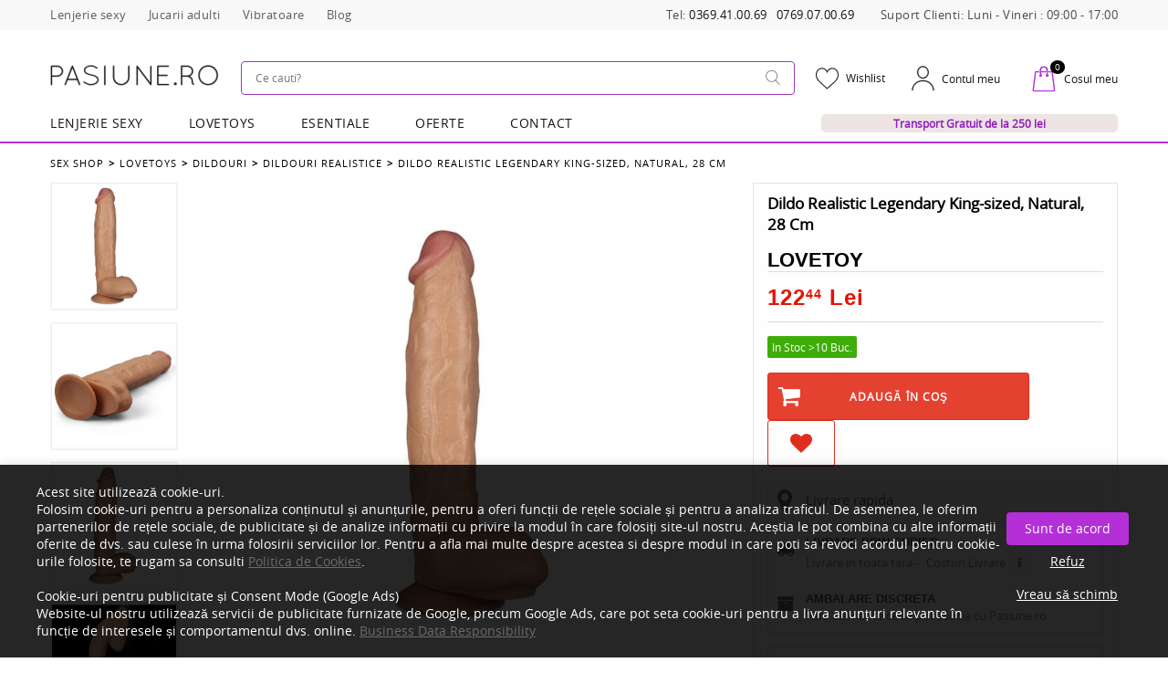

--- FILE ---
content_type: text/html; charset=utf-8
request_url: https://www.pasiune.ro/dildo-realistic-legendary-kingsized-natural-28-cm.html
body_size: 384812
content:
<!DOCTYPE html>

<!--[if IE]><![endif]-->

<!--[if IE 8 ]><html dir="ltr" lang="ro" class="ie8"><![endif]-->

<!--[if IE 9 ]><html dir="ltr" lang="ro" class="ie9"><![endif]-->

<!--[if (gt IE 9)|!(IE)]><!-->


<html dir="ltr" lang="ro" class="">

<!--<![endif]-->

<head>

	<meta charset="UTF-8">
	<!--<meta name="viewport" content="width=device-width, initial-scale=1, user-scalable=no">-->
	<meta name="viewport" content="width=device-width, initial-scale=1.0">
	<meta http-equiv="X-UA-Compatible" content="IE=edge">
	<meta name="google-site-verification" content="n9A2z_UvxxQujriH2w6CxNVoP0FdzM6bZC-TY3z8vPU">
	<title>Dildo Realistic Legendary King-sized, Natural, 28 Cm C36830 - Pasiune.ro</title>

	<!-- Twitter universal website tag code -->
	<!-- {* <script>
		!function(e,t,n,s,u,a){e.twq||(s=e.twq=function(){s.exe?s.exe.apply(s,arguments):s.queue.push(arguments);
		},s.version='1.1',s.queue=[],u=t.createElement(n),u.async=!0,u.src='//static.ads-twitter.com/uwt.js',
		a=t.getElementsByTagName(n)[0],a.parentNode.insertBefore(u,a))}(window,document,'script');
		// Insert Twitter Pixel ID and Standard Event data below
		twq('init','o8bn3');
		twq('track','PageView');
		</script> *} -->
	<!-- End Twitter universal website tag code -->

	<!--<base href="https://www.pasiune.ro/" />-->

			<meta name="description" content="Doresti Dildo Realistic Legendary King-sized, Natural, 28 Cm? Alege unul dintre produsele categoriei Dildouri Realistice. ✅ Ambalare Discreta ✅Confidentialitate garantata! ❤ Pasiune.ro" />
	
	
			<meta property="og:description" content="Un dildo absolut superb cu design hiper realistic, cu gland bine evidentiat, testicule viguroase si vene 
proeminente din abundenta. Realizat din material de calitate premium, 
sigur pentru corp si inodor, moale, flexibil si luxuriant la atingere. Remarcabila 
lungime si grosime a acestui dildo nu il recomanda pentru incepatori, ci
 mai degraba pentru fanii experimentati ai senzatiilor de plenitudine 
deplina. Ventuza puternica de la baza permite fixarea sigura pe orice 
suprafata plana, pentru distractie cu mainile libere pentru alte activitati interesante. Pentru alunecare 
voluptoasa, placere pura si o experienta profund satisfacatoare, 
recomandam utilizarea alaturi de o cantitate suficienta de lubrifiant pe
 baza de apa." />
			<meta property="og:title" content="Dildo Realistic Legendary King-sized, Natural, 28 Cm" />
			<meta property="og:url" content="https://www.pasiune.ro/dildo-realistic-legendary-kingsized-natural-28-cm.html" />
			<meta property="og:image" content="https://www.pasiune.ro/image/cache/catalog/4962b352bd9b91929716f8fa423b67b0-800x800.jpg" />
			<meta property="og:image:width" content="800" />
			<meta property="og:image:height" content="800" />
	
	<meta name="p:domain_verify" content="282b736e85f6d94ba393c3258948159e" />

	
	<link rel="canonical" href="https://www.pasiune.ro/dildo-realistic-legendary-kingsized-natural-28-cm.html" />
	<!-- Fonts -->

	<!--

	<link  href="//fonts.googleapis.com/css?family=Roboto:400,500,700,900&amp;subset=cyrillic" rel="stylesheet">

	-->

	<!--

	<link  href="//fonts.googleapis.com/css?family=Abril+Fatface" rel="stylesheet">



	<link  href="https://fonts.googleapis.com/css?family=Open+Sans" rel="stylesheet">

	-->
	<!--

	<link  href="catalog/view/javascript/font-awesome/css/font-awesome.min.css?v=3" rel="stylesheet" type="text/css" />

	-->

	<!-- END Fonts -->

			<link href="/catalog/view/javascript/bootstrap/css/bootstrap.min.css?v=2" rel="stylesheet" media="screen" />
				<!--<link href="catalog/view/theme/theme736/js/owl.carousel/assets/owl.carousel.css" rel="stylesheet">-->
		<!--<link href="catalog/view/theme/theme736/js/fancybox/jquery.fancybox.css" rel="stylesheet">-->
		<!--<link href="catalog/view/theme/theme736/stylesheet/photoswipe.css" rel="stylesheet"> -->
		<!--<link href="/catalog/view/theme/theme736/stylesheet/stylesheet.css?v=70.9.387" rel="stylesheet">-->
		<link href="/catalog/view/theme/theme736/stylesheet/stylesheet.min.css?v=1.0" rel="stylesheet">
		<!--<link href="catalog/view/theme/theme736/stylesheet/btns.css?v=18.3.4" rel="stylesheet">-->
		<!--<link href="/catalog/view/theme/theme736/stylesheet/responsive.css?v=3.5.467" rel="stylesheet" media="(max-width: 800px)">-->
		<link href="/catalog/view/theme/theme736/stylesheet/responsive.min.css?v=1.0" rel="stylesheet" media="(max-width: 800px)">
		<!--<link async href="catalog/view/theme/theme736/stylesheet/over3d/component.css" rel="stylesheet">-->

	

		


	
		
		


	
		
		
			<link href="/catalog/view/theme/theme736/js/tmcookiepolicy/tmcookiepolicy.css" type="text/css" rel="stylesheet" media="screen" />

		


				<link href="https://www.pasiune.ro/image/catalog/favicon.png" rel="icon" />
	
	<script src="/catalog/view/javascript/jquery/jquery-2.1.1.min.js"></script>

		<script async src="/catalog/view/javascript/bootstrap/js/bootstrap.min.js"></script>
			


			<script  src="/catalog/view/theme/theme736/js/jquery.elevatezoom.js"></script>



		
			


			<script async src="/catalog/view/theme/theme736/js/tmmegamenu/superfish.min.js"></script>



		
			


			<script async src="/catalog/view/theme/theme736/js/tmmegamenu/jquery.rd-navbar.min.js?v=2"></script>



		
			


			<script  src="/catalog/view/theme/theme736/js/tmcookiepolicy/tmcookiepolicy.js"></script>



		
	


	<!-- es -->

	


	<!--<script src="/test/catalog/view/javascript/jquery/jquery-2.1.1.min.js"></script>-->

	

	
	

	<script async src="/catalog/view/javascript/jquery.cookies.js?v=42"></script>

	<!-- STARTS CountDown for 14 FEBRUARY -->
		<!-- END OF COUNTDOWN 14 FEBRUARY/ VALENTINES -->

	<!-- STARTS BLACKFRIDAY -->
	
	<!-- END BLACK FRIDAY -->

	<meta name="google-site-verification" content="XFzeDwsWrRoFfQiSQac6La4XPMbzErx5PQaOlSAGaE0">
	<!--<script src="catalog/view/theme/theme736/js/megafilter.js?v=2.10" ></script>
	<script>
		var cateogryPage={'appendProduct':function(){}  };
	</script>-->

	<script type="application/ld+json">
		{
			"@context": "https://schema.org/",
			"@type": "WebSite",
			"name": "Pasiune",
			"url": "https://www.pasiune.ro/",
			"potentialAction": {
				"@type": "SearchAction",
				"target": "https://www.pasiune.ro/cautare&search={search_term_string}",
				"query-input": "required name=search_term_string"
			}
		}
	</script>
	<script type="application/ld+json">
		{
			"@context": "https://schema.org",
			"@type": "Corporation",
			"name": "Pasiune.ro",
			"url": "https://www.pasiune.ro/",
			"logo": "https://www.pasiune.ro/image/cache/catalog/logo/pasiune-185x35.png",
			"sameAs": [
				"https://www.facebook.com/Pasiunero-511414676016854/",
				"https://twitter.com/@PasiuneR",
				"https://www.instagram.com/pasiune_ro/"
			]
		}
	</script>


	<!-- MegaFilter Extensions v1.1.0 - Modular Architecture -->
	<script src="catalog/view/theme/theme736/js/megafilter-loader.js?v=1.0.0"></script>

</head>

<body class="product-product-36830">

	<!-- Google Tag Manager (noscript) -->

	<noscript><iframe src="https://www.googletagmanager.com/ns.html?id=GTM-TPWGKCK"

			height="0" width="0" style="display:none;visibility:hidden"></iframe></noscript>

	<!-- End Google Tag Manager (noscript) -->

	<p id="gl_path" class="hidden">theme736</p>

	<div id="page">

		
		<!--	<div id="page-preloader" class="visible"><span class="preloader"></span></div>-->

		<div class="ie-warning">

			<a href="http://windows.microsoft.com/en-us/internet-explorer/download-ie">

				<img src="[data-uri]" height="75" width="1170" alt="You are using an outdated browser. For a faster, safer browsing experience, upgrade for free today." />

			</a>

		</div>

		<header>
			<input type='hidden' value='1697505095'>
			
				<div class="header-top">
					<div class="megamenu_full_bg"></div> <div id="tm-homebuilder325383487" class="homebuilder clearfix">
						<div class="tm-container " >
			<div class="tm-inner">
								<div class="row row-level-1 "><div class="row-inner  clearfix" >
										<div class="col-lg-12 col-md-12 col-sm-12 col-xs-12 "><div class="col-inner  header-top-block">
																		<div class="container">
														<div class="row row-level-2 "><div class="row-inner  clearfix" >
										<div class="col-lg-12 col-md-4 col-sm-4 col-xs-12 "><div class="col-inner  block-left">
																		
<nav id="top-links" class="nav toggle-wrap">

	<a href="#" class="toggle"><i class="material-icons-person_outline"></i><span class="material-icons-arrow_drop_down">Contul meu</span></a>



		

	<ul class="toggle_cont">		

		<!--<li class="toggle-wrap">

			<a href="https://www.pasiune.ro/account" title="Contul meu" class="toggle"><i class="material-icons-face"></i><span>Contul meu</span></a>

			<a href="" title="Contul meu" ><i class="material-icons-face"></i><span>Lenjerie sexy</span></a>

			<a href="" title="Contul meu" ><i class="material-icons-face"></i><span>Sexshop online</span></a>

			<a href="" title="Contul meu" ><i class="material-icons-face"></i><span>Jucarii adulti</span></a>

			<a href="" title="Contul meu" ><i class="material-icons-face"></i><span>Vibratoare</span></a>

			<a href="" title="Contul meu" ><i class="material-icons-face"></i><span>Producatori</span></a>

			<a href="" title="Contul meu"><i class="material-icons-face"></i><span>Unde Livram?</span></a>

			<ul class="toggle_cont">

				
				<li><a href="https://www.pasiune.ro/register">Înregistrează-te</a></li>

				<li><a href="https://www.pasiune.ro/login">Autentifică-te</a></li>

				
			</ul>

		</li>

		<li><a href="https://www.pasiune.ro/wishlist" id="wishlist-total"><i class="material-icons-favorite_border"></i><span>Wish List (0)</span></a></li>

		<li><a href="https://www.pasiune.ro/index.php?route=checkout/cart"><i class="material-icons-local_grocery_store"></i><span>Coşul meu</span></a></li> -->

		 

		

		<li><a href="oferte-lenjerie-sexy"><i class="material-icons-favorite_border"></i><span>Lenjerie sexy</span></a></li>

		<!--<li><a href="" ><i class="material-icons-favorite_border"></i><span>Costume de baie</span></a></li>-->

		<!--<li><a href="love-toys" ><i class="material-icons-favorite_border"></i><span>Sexshop online</span></a></li>-->

		<li><a href="oferte-jucarii-adulti"><i class="material-icons-favorite_border"></i><span>Jucarii adulti</span></a></li>

		<li><a href="vibratoare" ><i class="material-icons-favorite_border"></i><span>Vibratoare</span></a></li>
		<li><a href="/blog/" ><i class="material-icons-favorite_border"></i><span>Blog</span></a></li>

		

		

		<!--<li class="super_menu_link">

			<a href="#" >

				<i class="material-icons-favorite_border"></i>

				<span>Unde Livram?</span></a>

			<ul class="submenu"> 

				<li> <a href="/test/unde-livram-lenjerie-erotica">Lenjerie Erotica</a> </li>

				<li> <a href="/test/unde-livram-jucarii-sexuale">Jucarii Sexuale</a> </li>

			</ul> 

		</li> --> 

		<li style="  text-transform: capitalize; font-size: 13px; float: right;"><span>Tel: <a href="tel:0369410069">0369.41.00.69</a><a style="margin-left:10px;" href="tel:0769070069">0769.07.00.69</a></span> <span style="margin-left:25px;">Suport clienti: Luni - Vineri : 09:00 - 17:00</span></li>

	

	</ul>

</nav>

																							</div></div>
									</div></div>
														</div>
											</div></div>
										<div class="col-lg-12 col-md-12 col-sm-12 col-xs-12 "><div class="col-inner  relative cont_sk_menu">
																		<div class="container">
														<div class="row row-level-3 "><div class="row-inner  clearfix" >
										<div class="col-lg-2 col-md-6 col-sm-6 col-xs-12 "><div class="col-inner  block-left cont_lg">
																		<div class="logo">

	
	<a href="https://www.pasiune.ro/">

		<img src="https://www.pasiune.ro/image/cache/catalog/logo/pasiune-185x35.png" title="Pasiune.ro" alt="Pasiune.ro" class="img-responsive" width="185" height="35">

	</a>

	
</div> 																							</div></div>
										<div class="col-lg-10 col-md-6 col-sm-6 col-xs-12 "><div class="col-inner  block-right">
																		
<div class="megamenu toggle-wrap">

	<span class="box-heading">Produse</span> 

	<a class="toggle fa fa-bars" href="#"></a>

	<div class="toggle_cont ">

	<!-- <input type ='hidden' class='testare' value = 'Array
(
    [0] => Array
        (
            [href] => /lenjerie-sexy
            [name] => Lenjerie Sexy
            [mega] => sf-with-mega
            [multi] => 
            [per-row] => 2
            [column] => Array
                (
                    [0] => Array
                        (
                            [width] => 30%
                            [custom_category] => 
                            [custom_category_href] => 
                            [module] => <div class="html-module ">
		
	<div class="content"><div class="cont_megamenu_esentiale">
   <div class="row">
        <div class="col-md-6 cont_menu_list">
			<ul>
				<li class="fst_ch"><a href="/lenjerie-sexy" class="active lazy"><span>Toate produsele</span><img data-src="image/icons/menu/lenjerie-erotica.jpg"></a></li>
				<li><a href="/lenjerie-sexy" class="lazy"><span><b>Lenjerie erotica femei</b></span><img data-src="image/icons/menu/corset.jpg"></a></li>

				<li><a href="/bikini-chiloti" class="lazy"><span>Bikini/Chiloti</span><img data-src="image/icons/menu/bikini.jpg"></a></li>
				<li><a href="/dresuri-colanti-ciorapi" class="lazy"><span>Dresuri, Colanti, Ciorapi</span><img data-src="image/icons/menu/dresuri-sexy.jpg"></a></li>
				<li><a href="/bodystocking-catsuit" class="lazy"><span>Bodystocking  Catsuit</span><img data-src="image/icons/menu/bodystocking.jpg"></a></li>
				<li><a href="/babydoll-lenjerie" class="lazy"><span>Babydoll lenjerie</span><img data-src="image/icons/menu/babydoll.jpg"></a></li>
				<li><a href="/body" class="lazy"><span>Body</span><img data-src="image/icons/menu/body.jpg"></a></li>
				<li><a href="/costume-sexy" class="lazy"><span>Costume sexy</span><img data-src="image/icons/menu/costume-sexy.jpg"></a></li>
				<li><a href="/rochite-sexy" class="lazy"><span>Rochite sexy</span><img data-src="image/icons/menu/rochii-sexy.jpg"></a></li>
				<li><a href="/accesorii-sexy" class="lazy"><span>Accesorii Sexy</span><img data-src="image/icons/menu/accesorii-lenjerie-sexy.jpg"></a></li>
 
			</ul>
        </div>
        <div class="col-md-6 cont_menu_list">
			<ul style="padding-top:36px; padding-left:35px;">

				<li><a href="/corset" class="lazy"><span>Corset</span><img data-src="image/icons/menu/corset.jpg"></a></li>
				<li><a href="/sutiene" class="lazy"><span>Sutiene</span><img data-src="image/icons/menu/sutiene-sexy.jpg"></a></li>
				<li><a href="/portjartier" class="lazy"><span>Portjartier</span><img data-src="image/icons/menu/portjartiere.jpg"></a></li>
				<li><a href="/pijamale-sexy" class="lazy"><span>Pijamale sexy</span><img data-src="image/icons/menu/pijamale-sexy.jpg"></a></li>
				<li><a href="/nipple-covers" class="lazy"><span>Nipple Covers</span><img data-src="image/icons/menu/nipple.jpg"></a></li>
				<li><a href="/costume-de-baie-femei" class="lazy"><span>Costume de baie</span><img data-src="image/icons/menu/costume-baie.png"></a></li>
				<li><a href="/seturi-si-compleuri-sexy" class="lazy"><span>Seturi si compleuri</span><img data-src="image/icons/menu/seturi-compleuri.png"></a></li>
				<li><a href="/lenjerie-barbati" class="lazy"><span><b>Lenjerie sexy barbati</b></span><img data-src="image/icons/menu/lenjerie-barbati.jpg"></a></li>
			</ul>
        </div>

       </div>
</div></div>
</div>

                            [list] => 
                            [subcategory] => Array
                                (
                                )

                            [subcategory_href] => 
                        )

                    [1] => Array
                        (
                            [width] => 70%
                            [custom_category] => 
                            [custom_category_href] => 
                            [module] => <div id="banner0" class="banners row">
	
	  

		<div class="col-sm-12 banner_menu_lenjerie lzyload   da">

		<div class="banner-box lazy">

			
								
				<img data-src="https://www.pasiune.ro/image/catalog/Banners/834-CST-6_3.jpg"  alt="Sex Shop - pasiune.ro" class="img-responsive"  width="670"  height="897"/>

				
									<a class="link" href="costume-sexy"></a>
						<div class="desc">																																																																																	COSTUME SEXY																																																																											</div>
					</div>
	</div>
	

	
	  

		<div class="col-sm-12 banner_menu_lenjerie lzyload   da">

		<div class="banner-box lazy">

			
								
				<img data-src="https://www.pasiune.ro/image/catalog/Banners/854_zestaw_3.jpg"  alt="Sex Shop - pasiune.ro" class="img-responsive"  width="670"  height="897"/>

				
									<a class="link" href="portjartier"></a>
						<div class="desc">portjartier					</div>
					</div>
	</div>
	

	
	  

		<div class="col-sm-12 banner_menu_lenjerie lzyload   da">

		<div class="banner-box lazy">

			
								
				<img data-src="https://www.pasiune.ro/image/catalog/Banners/body-erotice.jpg"  alt="Sex Shop - pasiune.ro" class="img-responsive"  width="1000"  height="1500"/>

				
									<a class="link" href="body"></a>
						<div class="desc">body										</div>
					</div>
	</div>
	

	</div>

                            [list] => 
                            [subcategory] => Array
                                (
                                )

                            [subcategory_href] => 
                        )

                )

            [background] => 
        )

    [1] => Array
        (
            [href] => /love-toys
            [name] => LOVETOYS
            [mega] => sf-with-mega
            [multi] => 
            [per-row] => 2
            [column] => Array
                (
                    [0] => Array
                        (
                            [width] => 100%
                            [custom_category] => 
                            [custom_category_href] => 
                            [module] => <div class="html-module ">
		
	<div class="content"><div class="cont_megamenu_esentiale">
   <div class="row">
      <div class="col-md-3 cont_menu_list">
        <ul>
          <li><a href="/love-toys" class="lazy"><span><b>Toate Jucariile</b></span><img data-src="image/icons/menu/lovetoys.jpg"></a></li> 

          <li class="pas-mobile-sm-open"><a href="/vibratoare" class="lazy"><span><b>Vibratoare</b></span><img data-src="image/icons/menu/vibratoare.jpg"></a></li>

              <li class="pas-menu-subcat pas-mobile-sm-open visible-xs"><a href="/vibratoare" class="lazy"><span><b>Vezi toate vibratoarele</b></span><img data-src="image/icons/menu/vibratoare-clasice.jpg"></a></li>
              <li class="pas-menu-subcat pas-mobile-sm-open"><a href="/vibratoare-speciale" class="lazy"><span>Vibratoare Speciale</span><img data-src="image/icons/menu/vibratoare-speciale.jpg"></a></li>
              <li class="pas-menu-subcat pas-mobile-sm-open"><a href="/vibratoare-punctul-g" class="lazy"><span>Vibratoare Punctul G</span><img data-src="image/icons/menu/vibratoare-punctul-g.jpg"></a></li>
              <li class="pas-menu-subcat pas-mobile-sm-open"><a href="/vibratoare-clitoridiene" class="lazy"><span>Vibratoare Clitoridiene</span><img data-src="image/icons/menu/vibratoare-clitoridiene.jpg"></a></li>
              <li class="pas-menu-subcat pas-mobile-sm-open"><a href="/vibratoare-realistice" class="lazy"><span>Vibratoare Realistice</span><img data-src="image/icons/menu/vibratoare-realistice.jpg"></a></li>
              <li class="pas-menu-subcat pas-mobile-sm-open"><a href="/vibratoare-rabbit" class="lazy"><span>Vibratoare Rabbit</span><img data-src="image/icons/menu/vibratoare-rabbit.jpg"></a></li>
              <li class="pas-menu-subcat pas-mobile-sm-open"><a href="/vibratoare-oua-si-gloante" class="lazy"><span>Vibratoare Oua si Gloante</span><img data-src="image/icons/menu/vibratoare-oua-si-gloante.jpg"></a></li>
              <li class="pas-menu-subcat pas-mobile-sm-open"><a href="/vibratoare-clasice" class="lazy"><span>Vibratoare Classice</span><img data-src="image/icons/menu/vibratoare-clasice.jpg"></a></li>
              <li class="pas-menu-subcat pas-mobile-sm-open"><a href="/vibratoare-cuplu" class="lazy"><span>Vibratoare Cuplu</span><img data-src="image/icons/menu/vibratoare-cuplu.jpg"></a></li>
              <li class="pas-menu-subcat pas-mobile-sm-open"><a href="/magic-wand" class="lazy"><span>Vibratoare Wand</span><img data-src="image/icons/menu/vibratoare-wand.jpg"></a></li>
              <li class="pas-menu-subcat pas-mobile-sm-open"><a href="/vibratoare-seturi" class="lazy"><span>Vibratoare Seturi</span><img data-src="image/icons/menu/vibratoare-seturi.jpg"></a></li>
              <li class="pas-menu-subcat pas-mobile-sm-open"><a href="/vibratoare-duble" class="lazy"><span>Vibratoare Duble</span><img data-src="image/icons/menu/vibratoare-duble.jpg"></a></li>
              <li class="pas-menu-subcat pas-mobile-sm-open"><a href="/vibratoare-cu-ventuza" class="lazy"><span>Vibratoare Cu Ventuza</span><img data-src="image/icons/menu/vibratoare-cu-ventuza.jpg"></a></li>
              <li class="pas-menu-subcat pas-mobile-sm-open"><a href="/vibratoare-wireless" class="lazy"><span>Vibratoare Wireless</span><img data-src="image/icons/menu/vibratoare-wireless.jpg"></a></li>
          
        </ul>
      </div>


    <div class="col-md-3 cont_menu_list">
      <ul>
        <li class="pas-mobile-sm-open"><a href="/jucarii-anale" class="lazy"><span><b>Jucarii Anale</b></span><img data-src="image/icons/menu/jucarii-anale.jpg"></a>
          
            </li><li class="pas-menu-subcat pas-mobile-sm-open visible-xs"><a href="/jucarii-anale" class="lazy"><span><b>Vezi toate jucariile anale</b></span><img data-src="image/icons/menu/dildouri-anale.jpg"></a></li>
            <li class="pas-menu-subcat pas-mobile-sm-open"><a href="/dopuri-anale" class="lazy"><span>Dopuri Anale</span><img data-src="image/icons/menu/dopuri-anale.jpg"></a></li>
            <li class="pas-menu-subcat pas-mobile-sm-open"><a href="/vibratoare-anale" class="lazy"><span>Vibratoare Anale</span><img data-src="image/icons/menu/vibratoare-anale.jpg"></a></li>
            <li class="pas-menu-subcat pas-mobile-sm-open"><a href="/dildouri-anale" class="lazy"><span>Dildouri Anale</span><img data-src="image/icons/menu/dildouri-anale.jpg"></a></li>
            
        

        <li class="pas-mobile-sm-open"><a href="/dildouri" class="lazy"><span><b>Dildouri</b></span><img data-src="image/icons/menu/dildouri.jpg"></a>

            </li><li class="pas-menu-subcat pas-mobile-sm-open visible-xs"><a href="/dildouri" class="lazy"><span><b>Vezi toate dildourile</b></span><img data-src="image/icons/menu/dildouri-realistice.jpg"></a></li>
            <li class="pas-menu-subcat pas-mobile-sm-open"><a href="/dildouri-clasice" class="lazy"><span>Dildouri Clasice</span><img data-src="image/icons/menu/dildouri-clasice.jpg"></a></li>
            <li class="pas-menu-subcat pas-mobile-sm-open"><a href="/dildouri-realistice" class="lazy"><span>Dildouri Realistice</span><img data-src="image/icons/menu/dildouri-realistice.jpg"></a></li>
            <li class="pas-menu-subcat pas-mobile-sm-open"><a href="/dildouri-duble" class="lazy"><span>Dildouri Duble</span><img data-src="image/icons/menu/dildouri-duble.jpg"></a></li>
            <li class="pas-menu-subcat pas-mobile-sm-open"><a href="/dusuri-anale" class="lazy"><span>Dusuri Anale</span><img data-src="image/icons/menu/dusuri-anale.jpg"></a></li>
            <li class="pas-menu-subcat pas-mobile-sm-open"><a href="/dildouri-sticlametal" class="lazy"><span>Dildouri Sticlametal</span><img data-src="image/icons/menu/dildouri-sticlametal.jpg"></a></li>
            <li class="pas-menu-subcat pas-mobile-sm-open"><a href="/dildouri-squirt" class="lazy"><span>Dildouri Squirt</span><img data-src="image/icons/menu/dildouri-squirt.jpg"></a></li>
            <li class="pas-menu-subcat pas-mobile-sm-open"><a href="/ejaculatoare" class="lazy"><span>Ejaculatoare</span><img data-src="image/icons/menu/ejaculatoare.jpg"></a></li>
            <li class="pas-menu-subcat pas-mobile-sm-open"><a href="/anal" class="lazy"><span>Anal</span><img data-src="image/icons/menu/anal.jpg"></a></li>
            <li class="pas-menu-subcat pas-mobile-sm-open"><a href="/dublu" class="lazy"><span>Dublu</span><img data-src="image/icons/menu/dublu.jpg"></a></li>
            
        
        
      </ul>
    </div>

    <div class="col-md-3 cont_menu_list">
      <ul>
        <li class="pas-mobile-sm-open"><a href="/vagine-masturbatoare" class="lazy"><span><b>Vagine masturbatoare</b></span><img data-src="image/icons/menu/vagine-masturbatoare.jpg"></a>

            </li><li class="pas-menu-subcat pas-mobile-sm-open visible-xs"><a href="/vagine-masturbatoare" class="lazy"><span><b>Vezi toate vaginele masturbatoare</b></span><img data-src="image/icons/menu/vagine-masturbatoare.jpg"></a></li>
            <li class="pas-menu-subcat pas-mobile-sm-open"><a href="/fleshlight-1582155328" class="lazy"><span>FleshLight</span><img data-src="image/icons/menu/fleshlight.jpg"></a></li>

        
        <li class="pas-mobile-sm-open"><a href="/inele-penis" class="lazy"><span><b>Inele Penis</b></span><img data-src="image/icons/menu/inel-penis.jpg"></a>
          
            </li><li class="pas-menu-subcat pas-mobile-sm-open visible-xs"><a href="/inele-penis" class="lazy"><span><b>Vezi toate inelele penis</b></span><img data-src="image/icons/menu/inel-penis.jpg"></a></li>
            <li class="pas-menu-subcat pas-mobile-sm-open"><a href="/inele-penis-cu-vibratii" class="lazy"><span>Inele Penis Cu Vibratii</span><img data-src="image/icons/menu/inele-penis-cu-vibratii.jpg"></a></li>
            <li class="pas-menu-subcat pas-mobile-sm-open"><a href="/inele-erectie" class="lazy"><span>Inele Erectie</span><img data-src="image/icons/menu/inele-erectie.jpg"></a></li>
            
        
        <li><a href="/bile-vaginale" class="lazy"><span><b>Bile Vaginale / Kegel</b></span><img data-src="image/icons/menu/bile-vaginale.jpg"></a></li>
        <li class="pas-mobile-sm-open"><a href="/strap-on" class="lazy"><span><b>Strap On</b></span><img data-src="image/icons/menu/strapon.jpg"></a>
          
            </li><li class="pas-menu-subcat pas-mobile-sm-open visible-xs"><a href="/strap-on" class="lazy"><span><b>Vezi toate strap on</b></span><img data-src="image/icons/menu/strap-on-simplu.jpg"></a></li>
            <li class="pas-menu-subcat pas-mobile-sm-open"><a href="/strap-on-cu-vibratii" class="lazy"><span>Strap On Cu Vibratii</span><img data-src="image/icons/menu/strap-on-cu-vibratii.jpg"></a></li>
            <li class="pas-menu-subcat pas-mobile-sm-open"><a href="/strap-on-dublu" class="lazy"><span>Strap On Dublu</span><img data-src="image/icons/menu/strap-on-dublu.jpg"></a></li>
            <li class="pas-menu-subcat pas-mobile-sm-open"><a href="/strap-on-simplu" class="lazy"><span>Strap On Simplu</span><img data-src="image/icons/menu/strap-on-simplu.jpg"></a></li>
            
        
      </ul>
    </div>

    <div class="col-md-3 cont_menu_list">
      <ul>
        <li class="pas-mobile-sm-open"><a href="/mansoane-penis" class="lazy"><span><b>Mansoane Penis</b></span><img data-src="image/icons/menu/manson-penis.jpg"></a>
          
            </li><li class="pas-menu-subcat pas-mobile-sm-open visible-xs"><a href="/mansoane-penis" class="lazy"><span><b>Vezi toate mansoanele penis</b></span><img data-src="image/icons/menu/manson-fara-vibratii.jpg"></a></li>
            <li class="pas-menu-subcat pas-mobile-sm-open"><a href="/mansoane-cu-vibratii" class="lazy"><span>Mansoane Cu Vibratii</span><img data-src="image/icons/menu/manson-cu-vibratii.jpg"></a></li>
            <li class="pas-menu-subcat pas-mobile-sm-open"><a href="/mansoane-fara-vibratii" class="lazy"><span>Mansoane Fara Vibratii</span><img data-src="image/icons/menu/manson-fara-vibratii.jpg"></a></li>
            
        
        <li><a href="/pompe-marire-penis" class="lazy"><span><b>Pompe marire penis</b></span><img data-src="image/icons/menu/pompe-penis.jpg"></a></li>
        <li><a href="/papusi-gonflabile" class="lazy"><span><b>Papusi gonflabile</b></span><img data-src="image/icons/menu/papusi-gonflabile.jpg"></a></li>
        <li><a href="/accesorii-vibratoare" class="lazy"><span><b>Accesorii Vibratoare</b></span><img data-src="image/icons/menu/accesorii-vibratoare.jpg"></a></li>
        <li><a href="/degetar" class="lazy"><span><b>Degetar</b></span><img data-src="image/icons/menu/degetar.jpg"></a></li>
        <li><a href="/prelungitor-penis" class="lazy"><span><b>Prelungitor Penis</b></span><img data-src="image/icons/menu/prelungitor-penis.jpg"></a></li>
        <li><a href="/masinarii-de-sex" class="lazy"><span><b>Masinarii de Sex</b></span></a><a href="/love-toys?sort=p.best_seller&amp;order=asc" class="lazy" style="background-color: rgb(255, 255, 255);"><img data-src="image/icons/menu/jucarii-adulti-bestseller.jpg"></a></li>
        <li><a href="/jucarii-barbati" class="lazy"><span><b>Jucarii barbati</b></span><img data-src="image/icons/menu/jucarii-barbati.jpg"></a></li>
      </ul>
    </div>
      
  </div>
      
</div>  </div>
</div>

                            [list] => 
                            [subcategory] => Array
                                (
                                )

                            [subcategory_href] => 
                        )

                    [1] => Array
                        (
                            [width] => 0%
                            [custom_category] => 
                            [custom_category_href] => 
                            [module] => <div id="banner1" class="banners row">
	</div>

                            [list] => 
                            [subcategory] => Array
                                (
                                )

                            [subcategory_href] => 
                        )

                )

            [background] => 
        )

    [2] => Array
        (
            [href] => /produse-esentiale
            [name] => Esentiale
            [mega] => sf-with-mega
            [multi] => 
            [per-row] => 2
            [column] => Array
                (
                    [0] => Array
                        (
                            [width] => 70%
                            [custom_category] => 
                            [custom_category_href] => 
                            [module] => <div class="html-module ">
		
	<div class="content"><div class="cont_megamenu_esentiale">
  <div class="row">
       <div class="col-md-12">
      </div>
    <div class="col-md-4 cont_menu_list">
      <ul>
        <li><a href="/produse-esentiale" class="lazy"><span>Toate produsele</span><img data-src="image/icons/menu/produse-esentiale.jpg"></a></li>
        <li><a href="/ulei-lubrifianti" class="lazy"><span><b>Ulei / Lubrifianti</b></span><img data-src="image/icons/menu/lubrifiant.jpg"></a></li>
        <li><a href="/fetish-sm" class="lazy"><span><b>Fetish / SM</b></span><img data-src="image/icons/menu/fetish.jpg"></a></li>
        <li><a href="/diverse-accesorii" class="lazy"><span>Diverse Accesorii</span><img data-src="image/icons/menu/accesorii-sex.jpg"></a></li>
        <li><a href="/seturi-bondaj" class="lazy"><span>Seturi Bondaj</span><img data-src="image/icons/menu/seturi-bondaj.jpg"></a></li>
        <li><a href="/stimulatoare" class="lazy"><span>Stimulatoare</span><img data-src="image/icons/menu/stimulente-sexuale.jpg"></a></li>
        <li><a href="/bice-cravase" class="lazy"><span>Bice Cravase</span><img data-src="image/icons/menu/bici.jpg"></a></li>
        <li><a href="/masti" class="lazy"><span>Masti</span><img data-src="image/icons/menu/masti.jpg"></a></li>
        <li><a href="/sfori-benzi" class="lazy"><span>Sfori Benzi</span><img data-src="image/icons/menu/sfori-benzi.jpg"></a></li>
        <li><a href="/calusuri" class="lazy"><span>Calusuri</span><img data-src="image/icons/menu/caluse.jpg"></a></li>
        <li><a href="/vopsea-de-corp" class="lazy"><span>Vopsea De Corp</span><img data-src="image/icons/menu/vopsea-de-corp.jpg"></a></li>
        <li><a href="/pene" class="lazy"><span>Pene</span><img data-src="image/icons/menu/pene-sex.jpg"></a></li>
      
      </ul>
    </div>


    <div class="col-md-4 cont_menu_list">
      <ul>        
        <li><a href="/leagan" class="lazy"><span>Leagan sex</span><img data-src="image/icons/menu/leagan.jpg"></a></li>
        <li><a href="/peruci" class="lazy"><span>Peruci</span><img data-src="image/icons/menu/peruci.jpg"></a></li>
        <li><a href="/catuse" class="lazy"><span>Catuse</span><img data-src="image/icons/menu/catuse.jpg"></a></li>
        <li><a href="/stimulente-sexuale" class="lazy"><span><b>Stimulente sexuale</b></span><img data-src="image/icons/menu/stimulente-sexuale.jpg"></a></li>
        <li><a href="/afrodisiac" class="lazy"><span>Afrodisiac</span><img data-src="image/icons/menu/afrodisiac.jpg"></a></li>
        <li><a href="/intarzierea-ejacularii" class="lazy"><span>Intarzierea ejacularii</span><img data-src="image/icons/menu/intarzierea-ejacularii.jpg"></a></li>
        <li><a href="/electric-sex" class="lazy"><span>Electic Sex</span><img data-src="image/icons/menu/electro.jpg"></a></li>
        <li><a href="/creme" class="lazy"><span><b>Creme</b></span><img data-src="image/icons/menu/creme.jpg"></a></li>
        <li><a href="/spray" class="lazy"><span><b>Spray-uri</b></span><img data-src="image/icons/menu/spray-intarziere.jpg"></a></li>
        <li><a href="/parfumuri" class="lazy"><span><b>Parfumuri</b></span><img data-src="image/icons/menu/parfumuri.jpg"></a></li>
        <li><a href="/parfumuri-cu-feromoni" class="lazy"><span>Parfumuri cu Feromoni</span><img data-src="image/icons/menu/parfum-feromoni.jpg"></a></li>

      </ul>
    </div>

    <div class="col-md-4 cont_menu_list">
      <ul>
        <li><a href="/igiena-sexuala-curatare" class="lazy"><span><b>Igiena / Curatare</b></span><img data-src="image/icons/menu/igiena.jpg"></a></li>
        <li><a href="/prezervative" class="lazy"><span><b>Prezervative</b></span><img data-src="image/icons/menu/prezervative.jpg"></a></li>
        <li><a href="/cadouri-jucarii" class="lazy"><span><b>Cadouri jucarii</b></span><img data-src="image/icons/menu/cadouri-jucarii.jpg"></a></li>
        <li><a href="/sanatate-sexuala" class="lazy"><span><b>Sanatate sexuala</b></span><img data-src="image/icons/menu/sanatate-sexuala.jpg"></a></li>
        <li><a href="/dus-intim" class="lazy"><span>Dus Intim</span><img data-src="image/icons/menu/dus-intim.jpg"></a></li>
        <li><a href="/libidou-crescut-la-femei" class="lazy"><span>Libidou Crescut La Femei</span><img data-src="image/icons/menu/libidou-crescut.jpg"></a></li>
        <li><a href="/marirea-sanilor" class="lazy"><span>Marirea Sanilor</span><img data-src="image/icons/menu/marirea-sanilor.jpg"></a></li>
        <li><a href="/calitatea-spermei" class="lazy"><span>Calitatea Spermei</span><img data-src="image/icons/menu/calitatea-spermei.jpg"></a></li>
        <li><a href="/masaj" class="lazy"><span><b>Masaj</b></span><img data-src="image/icons/menu/ulei-de-masaj.jpg"></a></li>
        <li><a href="/marirea-penisului" class="lazy"><span><b>Marirea penisului</b></span><img data-src="image/icons/menu/marirea-penisului.jpg"></a></li>
        <li><a href="/pastile" class="lazy"><span><b>Pastile</b></span></a><a href="/produse-esentiale?sort=p.new_product&amp;order=asc" class="lazy" style="background-color: rgb(255, 255, 255);"><img data-src="image/icons/menu/produse-esentiale-noi.jpg"></a></li>
      </ul>
    </div>
  </div>
</div>

</div>
</div>

                            [list] => 
                            [subcategory] => Array
                                (
                                )

                            [subcategory_href] => 
                        )

                    [1] => Array
                        (
                            [width] => 30%
                            [custom_category] => 
                            [custom_category_href] => 
                            [module] => <div id="banner2" class="banners row">
	
	  

		<div class="col-sm-12 banner_menu_lovetoys  lzyload     da">

		<div class="banner-box lazy">

			
								
				<img data-src="https://www.pasiune.ro/image/catalog/Menu/stimulente-sexuale-balfadf.jpg"  alt="Sex Shop - pasiune.ro" class="img-responsive"  width="300"  height="450"/>

				
									<a class="link" href="stimulatoare"></a>
						<div class="desc">																																																																								Stimulatoare																																																															</div>
					</div>
	</div>
	

	</div>

                            [list] => 
                            [subcategory] => Array
                                (
                                )

                            [subcategory_href] => 
                        )

                )

            [background] => 
        )

    [3] => Array
        (
            [href] => /special
            [name] => OFERTE
            [mega] => 
            [multi] => 
            [per-row] => 0
            [column] => Array
                (
                    [0] => Array
                        (
                            [width] => 70%
                            [custom_category] => 
                            [custom_category_href] => 
                            [module] => <div class="html-module ">
		
	<div class="content"><div class="cont_megamenu_esentiale">
  <div class="row">
       <div class="col-md-12">
      </div>
    <div class="col-md-4 cont_menu_list">
      <ul>
        <li><a href="/produse-esentiale" class="lazy"><span>Toate produsele</span><img data-src="image/icons/menu/produse-esentiale.jpg"></a></li>
        <li><a href="/ulei-lubrifianti" class="lazy"><span><b>Ulei / Lubrifianti</b></span><img data-src="image/icons/menu/lubrifiant.jpg"></a></li>
        <li><a href="/fetish-sm" class="lazy"><span><b>Fetish / SM</b></span><img data-src="image/icons/menu/fetish.jpg"></a></li>
        <li><a href="/diverse-accesorii" class="lazy"><span>Diverse Accesorii</span><img data-src="image/icons/menu/accesorii-sex.jpg"></a></li>
        <li><a href="/seturi-bondaj" class="lazy"><span>Seturi Bondaj</span><img data-src="image/icons/menu/seturi-bondaj.jpg"></a></li>
        <li><a href="/stimulatoare" class="lazy"><span>Stimulatoare</span><img data-src="image/icons/menu/stimulente-sexuale.jpg"></a></li>
        <li><a href="/bice-cravase" class="lazy"><span>Bice Cravase</span><img data-src="image/icons/menu/bici.jpg"></a></li>
        <li><a href="/masti" class="lazy"><span>Masti</span><img data-src="image/icons/menu/masti.jpg"></a></li>
        <li><a href="/sfori-benzi" class="lazy"><span>Sfori Benzi</span><img data-src="image/icons/menu/sfori-benzi.jpg"></a></li>
        <li><a href="/calusuri" class="lazy"><span>Calusuri</span><img data-src="image/icons/menu/caluse.jpg"></a></li>
        <li><a href="/vopsea-de-corp" class="lazy"><span>Vopsea De Corp</span><img data-src="image/icons/menu/vopsea-de-corp.jpg"></a></li>
        <li><a href="/pene" class="lazy"><span>Pene</span><img data-src="image/icons/menu/pene-sex.jpg"></a></li>
      
      </ul>
    </div>


    <div class="col-md-4 cont_menu_list">
      <ul>        
        <li><a href="/leagan" class="lazy"><span>Leagan sex</span><img data-src="image/icons/menu/leagan.jpg"></a></li>
        <li><a href="/peruci" class="lazy"><span>Peruci</span><img data-src="image/icons/menu/peruci.jpg"></a></li>
        <li><a href="/catuse" class="lazy"><span>Catuse</span><img data-src="image/icons/menu/catuse.jpg"></a></li>
        <li><a href="/stimulente-sexuale" class="lazy"><span><b>Stimulente sexuale</b></span><img data-src="image/icons/menu/stimulente-sexuale.jpg"></a></li>
        <li><a href="/afrodisiac" class="lazy"><span>Afrodisiac</span><img data-src="image/icons/menu/afrodisiac.jpg"></a></li>
        <li><a href="/intarzierea-ejacularii" class="lazy"><span>Intarzierea ejacularii</span><img data-src="image/icons/menu/intarzierea-ejacularii.jpg"></a></li>
        <li><a href="/electric-sex" class="lazy"><span>Electic Sex</span><img data-src="image/icons/menu/electro.jpg"></a></li>
        <li><a href="/creme" class="lazy"><span><b>Creme</b></span><img data-src="image/icons/menu/creme.jpg"></a></li>
        <li><a href="/spray" class="lazy"><span><b>Spray-uri</b></span><img data-src="image/icons/menu/spray-intarziere.jpg"></a></li>
        <li><a href="/parfumuri" class="lazy"><span><b>Parfumuri</b></span><img data-src="image/icons/menu/parfumuri.jpg"></a></li>
        <li><a href="/parfumuri-cu-feromoni" class="lazy"><span>Parfumuri cu Feromoni</span><img data-src="image/icons/menu/parfum-feromoni.jpg"></a></li>

      </ul>
    </div>

    <div class="col-md-4 cont_menu_list">
      <ul>
        <li><a href="/igiena-sexuala-curatare" class="lazy"><span><b>Igiena / Curatare</b></span><img data-src="image/icons/menu/igiena.jpg"></a></li>
        <li><a href="/prezervative" class="lazy"><span><b>Prezervative</b></span><img data-src="image/icons/menu/prezervative.jpg"></a></li>
        <li><a href="/cadouri-jucarii" class="lazy"><span><b>Cadouri jucarii</b></span><img data-src="image/icons/menu/cadouri-jucarii.jpg"></a></li>
        <li><a href="/sanatate-sexuala" class="lazy"><span><b>Sanatate sexuala</b></span><img data-src="image/icons/menu/sanatate-sexuala.jpg"></a></li>
        <li><a href="/dus-intim" class="lazy"><span>Dus Intim</span><img data-src="image/icons/menu/dus-intim.jpg"></a></li>
        <li><a href="/libidou-crescut-la-femei" class="lazy"><span>Libidou Crescut La Femei</span><img data-src="image/icons/menu/libidou-crescut.jpg"></a></li>
        <li><a href="/marirea-sanilor" class="lazy"><span>Marirea Sanilor</span><img data-src="image/icons/menu/marirea-sanilor.jpg"></a></li>
        <li><a href="/calitatea-spermei" class="lazy"><span>Calitatea Spermei</span><img data-src="image/icons/menu/calitatea-spermei.jpg"></a></li>
        <li><a href="/masaj" class="lazy"><span><b>Masaj</b></span><img data-src="image/icons/menu/ulei-de-masaj.jpg"></a></li>
        <li><a href="/marirea-penisului" class="lazy"><span><b>Marirea penisului</b></span><img data-src="image/icons/menu/marirea-penisului.jpg"></a></li>
        <li><a href="/pastile" class="lazy"><span><b>Pastile</b></span></a><a href="/produse-esentiale?sort=p.new_product&amp;order=asc" class="lazy" style="background-color: rgb(255, 255, 255);"><img data-src="image/icons/menu/produse-esentiale-noi.jpg"></a></li>
      </ul>
    </div>
  </div>
</div>

</div>
</div>

                            [list] => 
                            [subcategory] => Array
                                (
                                )

                            [subcategory_href] => 
                        )

                    [1] => Array
                        (
                            [width] => 30%
                            [custom_category] => 
                            [custom_category_href] => 
                            [module] => <div id="banner2" class="banners row">
	
	  

		<div class="col-sm-12 banner_menu_lovetoys  lzyload     da">

		<div class="banner-box lazy">

			
								
				<img data-src="https://www.pasiune.ro/image/catalog/Menu/stimulente-sexuale-balfadf.jpg"  alt="Sex Shop - pasiune.ro" class="img-responsive"  width="300"  height="450"/>

				
									<a class="link" href="stimulatoare"></a>
						<div class="desc">																																																																								Stimulatoare																																																															</div>
					</div>
	</div>
	

	</div>

                            [list] => 
                            [subcategory] => Array
                                (
                                )

                            [subcategory_href] => 
                        )

                )

            [background] => 
        )

    [4] => Array
        (
            [href] => /contact
            [name] => Contact
            [mega] => 
            [multi] => 
            [per-row] => 0
            [column] => Array
                (
                    [0] => Array
                        (
                            [width] => 70%
                            [custom_category] => 
                            [custom_category_href] => 
                            [module] => <div class="html-module ">
		
	<div class="content"><div class="cont_megamenu_esentiale">
  <div class="row">
       <div class="col-md-12">
      </div>
    <div class="col-md-4 cont_menu_list">
      <ul>
        <li><a href="/produse-esentiale" class="lazy"><span>Toate produsele</span><img data-src="image/icons/menu/produse-esentiale.jpg"></a></li>
        <li><a href="/ulei-lubrifianti" class="lazy"><span><b>Ulei / Lubrifianti</b></span><img data-src="image/icons/menu/lubrifiant.jpg"></a></li>
        <li><a href="/fetish-sm" class="lazy"><span><b>Fetish / SM</b></span><img data-src="image/icons/menu/fetish.jpg"></a></li>
        <li><a href="/diverse-accesorii" class="lazy"><span>Diverse Accesorii</span><img data-src="image/icons/menu/accesorii-sex.jpg"></a></li>
        <li><a href="/seturi-bondaj" class="lazy"><span>Seturi Bondaj</span><img data-src="image/icons/menu/seturi-bondaj.jpg"></a></li>
        <li><a href="/stimulatoare" class="lazy"><span>Stimulatoare</span><img data-src="image/icons/menu/stimulente-sexuale.jpg"></a></li>
        <li><a href="/bice-cravase" class="lazy"><span>Bice Cravase</span><img data-src="image/icons/menu/bici.jpg"></a></li>
        <li><a href="/masti" class="lazy"><span>Masti</span><img data-src="image/icons/menu/masti.jpg"></a></li>
        <li><a href="/sfori-benzi" class="lazy"><span>Sfori Benzi</span><img data-src="image/icons/menu/sfori-benzi.jpg"></a></li>
        <li><a href="/calusuri" class="lazy"><span>Calusuri</span><img data-src="image/icons/menu/caluse.jpg"></a></li>
        <li><a href="/vopsea-de-corp" class="lazy"><span>Vopsea De Corp</span><img data-src="image/icons/menu/vopsea-de-corp.jpg"></a></li>
        <li><a href="/pene" class="lazy"><span>Pene</span><img data-src="image/icons/menu/pene-sex.jpg"></a></li>
      
      </ul>
    </div>


    <div class="col-md-4 cont_menu_list">
      <ul>        
        <li><a href="/leagan" class="lazy"><span>Leagan sex</span><img data-src="image/icons/menu/leagan.jpg"></a></li>
        <li><a href="/peruci" class="lazy"><span>Peruci</span><img data-src="image/icons/menu/peruci.jpg"></a></li>
        <li><a href="/catuse" class="lazy"><span>Catuse</span><img data-src="image/icons/menu/catuse.jpg"></a></li>
        <li><a href="/stimulente-sexuale" class="lazy"><span><b>Stimulente sexuale</b></span><img data-src="image/icons/menu/stimulente-sexuale.jpg"></a></li>
        <li><a href="/afrodisiac" class="lazy"><span>Afrodisiac</span><img data-src="image/icons/menu/afrodisiac.jpg"></a></li>
        <li><a href="/intarzierea-ejacularii" class="lazy"><span>Intarzierea ejacularii</span><img data-src="image/icons/menu/intarzierea-ejacularii.jpg"></a></li>
        <li><a href="/electric-sex" class="lazy"><span>Electic Sex</span><img data-src="image/icons/menu/electro.jpg"></a></li>
        <li><a href="/creme" class="lazy"><span><b>Creme</b></span><img data-src="image/icons/menu/creme.jpg"></a></li>
        <li><a href="/spray" class="lazy"><span><b>Spray-uri</b></span><img data-src="image/icons/menu/spray-intarziere.jpg"></a></li>
        <li><a href="/parfumuri" class="lazy"><span><b>Parfumuri</b></span><img data-src="image/icons/menu/parfumuri.jpg"></a></li>
        <li><a href="/parfumuri-cu-feromoni" class="lazy"><span>Parfumuri cu Feromoni</span><img data-src="image/icons/menu/parfum-feromoni.jpg"></a></li>

      </ul>
    </div>

    <div class="col-md-4 cont_menu_list">
      <ul>
        <li><a href="/igiena-sexuala-curatare" class="lazy"><span><b>Igiena / Curatare</b></span><img data-src="image/icons/menu/igiena.jpg"></a></li>
        <li><a href="/prezervative" class="lazy"><span><b>Prezervative</b></span><img data-src="image/icons/menu/prezervative.jpg"></a></li>
        <li><a href="/cadouri-jucarii" class="lazy"><span><b>Cadouri jucarii</b></span><img data-src="image/icons/menu/cadouri-jucarii.jpg"></a></li>
        <li><a href="/sanatate-sexuala" class="lazy"><span><b>Sanatate sexuala</b></span><img data-src="image/icons/menu/sanatate-sexuala.jpg"></a></li>
        <li><a href="/dus-intim" class="lazy"><span>Dus Intim</span><img data-src="image/icons/menu/dus-intim.jpg"></a></li>
        <li><a href="/libidou-crescut-la-femei" class="lazy"><span>Libidou Crescut La Femei</span><img data-src="image/icons/menu/libidou-crescut.jpg"></a></li>
        <li><a href="/marirea-sanilor" class="lazy"><span>Marirea Sanilor</span><img data-src="image/icons/menu/marirea-sanilor.jpg"></a></li>
        <li><a href="/calitatea-spermei" class="lazy"><span>Calitatea Spermei</span><img data-src="image/icons/menu/calitatea-spermei.jpg"></a></li>
        <li><a href="/masaj" class="lazy"><span><b>Masaj</b></span><img data-src="image/icons/menu/ulei-de-masaj.jpg"></a></li>
        <li><a href="/marirea-penisului" class="lazy"><span><b>Marirea penisului</b></span><img data-src="image/icons/menu/marirea-penisului.jpg"></a></li>
        <li><a href="/pastile" class="lazy"><span><b>Pastile</b></span></a><a href="/produse-esentiale?sort=p.new_product&amp;order=asc" class="lazy" style="background-color: rgb(255, 255, 255);"><img data-src="image/icons/menu/produse-esentiale-noi.jpg"></a></li>
      </ul>
    </div>
  </div>
</div>

</div>
</div>

                            [list] => 
                            [subcategory] => Array
                                (
                                )

                            [subcategory_href] => 
                        )

                    [1] => Array
                        (
                            [width] => 30%
                            [custom_category] => 
                            [custom_category_href] => 
                            [module] => <div id="banner2" class="banners row">
	
	  

		<div class="col-sm-12 banner_menu_lovetoys  lzyload     da">

		<div class="banner-box lazy">

			
								
				<img data-src="https://www.pasiune.ro/image/catalog/Menu/stimulente-sexuale-balfadf.jpg"  alt="Sex Shop - pasiune.ro" class="img-responsive"  width="300"  height="450"/>

				
									<a class="link" href="stimulatoare"></a>
						<div class="desc">																																																																								Stimulatoare																																																															</div>
					</div>
	</div>
	

	</div>

                            [list] => 
                            [subcategory] => Array
                                (
                                )

                            [subcategory_href] => 
                        )

                )

            [background] => 
        )

)
' > -->

	<ul class="sf-menu">

		
		<li class="sf-with-mega">

			
			<a href="/lenjerie-sexy">Lenjerie Sexy</a>

			
			
			<ul class="sf-mega" >

				
				<li class="sf-mega_row">

					
					<div class="sf-mega_section" style="width: 30%">

						
						
						<div class="megamenu_module">

							<div class="html-module ">
		
	<div class="content"><div class="cont_megamenu_esentiale">
   <div class="row">
        <div class="col-md-6 cont_menu_list">
			<ul>
				<li class="fst_ch"><a href="/lenjerie-sexy" class="active lazy"><span>Toate produsele</span><img data-src="image/icons/menu/lenjerie-erotica.jpg"></a></li>
				<li><a href="/lenjerie-sexy" class="lazy"><span><b>Lenjerie erotica femei</b></span><img data-src="image/icons/menu/corset.jpg"></a></li>

				<li><a href="/bikini-chiloti" class="lazy"><span>Bikini/Chiloti</span><img data-src="image/icons/menu/bikini.jpg"></a></li>
				<li><a href="/dresuri-colanti-ciorapi" class="lazy"><span>Dresuri, Colanti, Ciorapi</span><img data-src="image/icons/menu/dresuri-sexy.jpg"></a></li>
				<li><a href="/bodystocking-catsuit" class="lazy"><span>Bodystocking  Catsuit</span><img data-src="image/icons/menu/bodystocking.jpg"></a></li>
				<li><a href="/babydoll-lenjerie" class="lazy"><span>Babydoll lenjerie</span><img data-src="image/icons/menu/babydoll.jpg"></a></li>
				<li><a href="/body" class="lazy"><span>Body</span><img data-src="image/icons/menu/body.jpg"></a></li>
				<li><a href="/costume-sexy" class="lazy"><span>Costume sexy</span><img data-src="image/icons/menu/costume-sexy.jpg"></a></li>
				<li><a href="/rochite-sexy" class="lazy"><span>Rochite sexy</span><img data-src="image/icons/menu/rochii-sexy.jpg"></a></li>
				<li><a href="/accesorii-sexy" class="lazy"><span>Accesorii Sexy</span><img data-src="image/icons/menu/accesorii-lenjerie-sexy.jpg"></a></li>
 
			</ul>
        </div>
        <div class="col-md-6 cont_menu_list">
			<ul style="padding-top:36px; padding-left:35px;">

				<li><a href="/corset" class="lazy"><span>Corset</span><img data-src="image/icons/menu/corset.jpg"></a></li>
				<li><a href="/sutiene" class="lazy"><span>Sutiene</span><img data-src="image/icons/menu/sutiene-sexy.jpg"></a></li>
				<li><a href="/portjartier" class="lazy"><span>Portjartier</span><img data-src="image/icons/menu/portjartiere.jpg"></a></li>
				<li><a href="/pijamale-sexy" class="lazy"><span>Pijamale sexy</span><img data-src="image/icons/menu/pijamale-sexy.jpg"></a></li>
				<li><a href="/nipple-covers" class="lazy"><span>Nipple Covers</span><img data-src="image/icons/menu/nipple.jpg"></a></li>
				<li><a href="/costume-de-baie-femei" class="lazy"><span>Costume de baie</span><img data-src="image/icons/menu/costume-baie.png"></a></li>
				<li><a href="/seturi-si-compleuri-sexy" class="lazy"><span>Seturi si compleuri</span><img data-src="image/icons/menu/seturi-compleuri.png"></a></li>
				<li><a href="/lenjerie-barbati" class="lazy"><span><b>Lenjerie sexy barbati</b></span><img data-src="image/icons/menu/lenjerie-barbati.jpg"></a></li>
			</ul>
        </div>

       </div>
</div></div>
</div>

						</div>

						
						
						
					</div>

					
				
					<div class="sf-mega_section" style="width: 70%">

						
						
						<div class="megamenu_module">

							<div id="banner0" class="banners row">
	
	  

		<div class="col-sm-12 banner_menu_lenjerie lzyload   da">

		<div class="banner-box lazy">

			
								
				<img data-src="https://www.pasiune.ro/image/catalog/Banners/834-CST-6_3.jpg"  alt="Sex Shop - pasiune.ro" class="img-responsive"  width="670"  height="897"/>

				
									<a class="link" href="costume-sexy"></a>
						<div class="desc">																																																																																	COSTUME SEXY																																																																											</div>
					</div>
	</div>
	

	
	  

		<div class="col-sm-12 banner_menu_lenjerie lzyload   da">

		<div class="banner-box lazy">

			
								
				<img data-src="https://www.pasiune.ro/image/catalog/Banners/854_zestaw_3.jpg"  alt="Sex Shop - pasiune.ro" class="img-responsive"  width="670"  height="897"/>

				
									<a class="link" href="portjartier"></a>
						<div class="desc">portjartier					</div>
					</div>
	</div>
	

	
	  

		<div class="col-sm-12 banner_menu_lenjerie lzyload   da">

		<div class="banner-box lazy">

			
								
				<img data-src="https://www.pasiune.ro/image/catalog/Banners/body-erotice.jpg"  alt="Sex Shop - pasiune.ro" class="img-responsive"  width="1000"  height="1500"/>

				
									<a class="link" href="body"></a>
						<div class="desc">body										</div>
					</div>
	</div>
	

	</div>

						</div>

						
						
						
					</div>

					
									
			</ul>

			
		</li>

		
		<li class="sf-with-mega">

			
			<a href="/love-toys">LOVETOYS</a>

			
			
			<ul class="sf-mega" >

				
				<li class="sf-mega_row">

					
					<div class="sf-mega_section" style="width: 100%">

						
						
						<div class="megamenu_module">

							<div class="html-module ">
		
	<div class="content"><div class="cont_megamenu_esentiale">
   <div class="row">
      <div class="col-md-3 cont_menu_list">
        <ul>
          <li><a href="/love-toys" class="lazy"><span><b>Toate Jucariile</b></span><img data-src="image/icons/menu/lovetoys.jpg"></a></li> 

          <li class="pas-mobile-sm-open"><a href="/vibratoare" class="lazy"><span><b>Vibratoare</b></span><img data-src="image/icons/menu/vibratoare.jpg"></a></li>

              <li class="pas-menu-subcat pas-mobile-sm-open visible-xs"><a href="/vibratoare" class="lazy"><span><b>Vezi toate vibratoarele</b></span><img data-src="image/icons/menu/vibratoare-clasice.jpg"></a></li>
              <li class="pas-menu-subcat pas-mobile-sm-open"><a href="/vibratoare-speciale" class="lazy"><span>Vibratoare Speciale</span><img data-src="image/icons/menu/vibratoare-speciale.jpg"></a></li>
              <li class="pas-menu-subcat pas-mobile-sm-open"><a href="/vibratoare-punctul-g" class="lazy"><span>Vibratoare Punctul G</span><img data-src="image/icons/menu/vibratoare-punctul-g.jpg"></a></li>
              <li class="pas-menu-subcat pas-mobile-sm-open"><a href="/vibratoare-clitoridiene" class="lazy"><span>Vibratoare Clitoridiene</span><img data-src="image/icons/menu/vibratoare-clitoridiene.jpg"></a></li>
              <li class="pas-menu-subcat pas-mobile-sm-open"><a href="/vibratoare-realistice" class="lazy"><span>Vibratoare Realistice</span><img data-src="image/icons/menu/vibratoare-realistice.jpg"></a></li>
              <li class="pas-menu-subcat pas-mobile-sm-open"><a href="/vibratoare-rabbit" class="lazy"><span>Vibratoare Rabbit</span><img data-src="image/icons/menu/vibratoare-rabbit.jpg"></a></li>
              <li class="pas-menu-subcat pas-mobile-sm-open"><a href="/vibratoare-oua-si-gloante" class="lazy"><span>Vibratoare Oua si Gloante</span><img data-src="image/icons/menu/vibratoare-oua-si-gloante.jpg"></a></li>
              <li class="pas-menu-subcat pas-mobile-sm-open"><a href="/vibratoare-clasice" class="lazy"><span>Vibratoare Classice</span><img data-src="image/icons/menu/vibratoare-clasice.jpg"></a></li>
              <li class="pas-menu-subcat pas-mobile-sm-open"><a href="/vibratoare-cuplu" class="lazy"><span>Vibratoare Cuplu</span><img data-src="image/icons/menu/vibratoare-cuplu.jpg"></a></li>
              <li class="pas-menu-subcat pas-mobile-sm-open"><a href="/magic-wand" class="lazy"><span>Vibratoare Wand</span><img data-src="image/icons/menu/vibratoare-wand.jpg"></a></li>
              <li class="pas-menu-subcat pas-mobile-sm-open"><a href="/vibratoare-seturi" class="lazy"><span>Vibratoare Seturi</span><img data-src="image/icons/menu/vibratoare-seturi.jpg"></a></li>
              <li class="pas-menu-subcat pas-mobile-sm-open"><a href="/vibratoare-duble" class="lazy"><span>Vibratoare Duble</span><img data-src="image/icons/menu/vibratoare-duble.jpg"></a></li>
              <li class="pas-menu-subcat pas-mobile-sm-open"><a href="/vibratoare-cu-ventuza" class="lazy"><span>Vibratoare Cu Ventuza</span><img data-src="image/icons/menu/vibratoare-cu-ventuza.jpg"></a></li>
              <li class="pas-menu-subcat pas-mobile-sm-open"><a href="/vibratoare-wireless" class="lazy"><span>Vibratoare Wireless</span><img data-src="image/icons/menu/vibratoare-wireless.jpg"></a></li>
          
        </ul>
      </div>


    <div class="col-md-3 cont_menu_list">
      <ul>
        <li class="pas-mobile-sm-open"><a href="/jucarii-anale" class="lazy"><span><b>Jucarii Anale</b></span><img data-src="image/icons/menu/jucarii-anale.jpg"></a>
          
            </li><li class="pas-menu-subcat pas-mobile-sm-open visible-xs"><a href="/jucarii-anale" class="lazy"><span><b>Vezi toate jucariile anale</b></span><img data-src="image/icons/menu/dildouri-anale.jpg"></a></li>
            <li class="pas-menu-subcat pas-mobile-sm-open"><a href="/dopuri-anale" class="lazy"><span>Dopuri Anale</span><img data-src="image/icons/menu/dopuri-anale.jpg"></a></li>
            <li class="pas-menu-subcat pas-mobile-sm-open"><a href="/vibratoare-anale" class="lazy"><span>Vibratoare Anale</span><img data-src="image/icons/menu/vibratoare-anale.jpg"></a></li>
            <li class="pas-menu-subcat pas-mobile-sm-open"><a href="/dildouri-anale" class="lazy"><span>Dildouri Anale</span><img data-src="image/icons/menu/dildouri-anale.jpg"></a></li>
            
        

        <li class="pas-mobile-sm-open"><a href="/dildouri" class="lazy"><span><b>Dildouri</b></span><img data-src="image/icons/menu/dildouri.jpg"></a>

            </li><li class="pas-menu-subcat pas-mobile-sm-open visible-xs"><a href="/dildouri" class="lazy"><span><b>Vezi toate dildourile</b></span><img data-src="image/icons/menu/dildouri-realistice.jpg"></a></li>
            <li class="pas-menu-subcat pas-mobile-sm-open"><a href="/dildouri-clasice" class="lazy"><span>Dildouri Clasice</span><img data-src="image/icons/menu/dildouri-clasice.jpg"></a></li>
            <li class="pas-menu-subcat pas-mobile-sm-open"><a href="/dildouri-realistice" class="lazy"><span>Dildouri Realistice</span><img data-src="image/icons/menu/dildouri-realistice.jpg"></a></li>
            <li class="pas-menu-subcat pas-mobile-sm-open"><a href="/dildouri-duble" class="lazy"><span>Dildouri Duble</span><img data-src="image/icons/menu/dildouri-duble.jpg"></a></li>
            <li class="pas-menu-subcat pas-mobile-sm-open"><a href="/dusuri-anale" class="lazy"><span>Dusuri Anale</span><img data-src="image/icons/menu/dusuri-anale.jpg"></a></li>
            <li class="pas-menu-subcat pas-mobile-sm-open"><a href="/dildouri-sticlametal" class="lazy"><span>Dildouri Sticlametal</span><img data-src="image/icons/menu/dildouri-sticlametal.jpg"></a></li>
            <li class="pas-menu-subcat pas-mobile-sm-open"><a href="/dildouri-squirt" class="lazy"><span>Dildouri Squirt</span><img data-src="image/icons/menu/dildouri-squirt.jpg"></a></li>
            <li class="pas-menu-subcat pas-mobile-sm-open"><a href="/ejaculatoare" class="lazy"><span>Ejaculatoare</span><img data-src="image/icons/menu/ejaculatoare.jpg"></a></li>
            <li class="pas-menu-subcat pas-mobile-sm-open"><a href="/anal" class="lazy"><span>Anal</span><img data-src="image/icons/menu/anal.jpg"></a></li>
            <li class="pas-menu-subcat pas-mobile-sm-open"><a href="/dublu" class="lazy"><span>Dublu</span><img data-src="image/icons/menu/dublu.jpg"></a></li>
            
        
        
      </ul>
    </div>

    <div class="col-md-3 cont_menu_list">
      <ul>
        <li class="pas-mobile-sm-open"><a href="/vagine-masturbatoare" class="lazy"><span><b>Vagine masturbatoare</b></span><img data-src="image/icons/menu/vagine-masturbatoare.jpg"></a>

            </li><li class="pas-menu-subcat pas-mobile-sm-open visible-xs"><a href="/vagine-masturbatoare" class="lazy"><span><b>Vezi toate vaginele masturbatoare</b></span><img data-src="image/icons/menu/vagine-masturbatoare.jpg"></a></li>
            <li class="pas-menu-subcat pas-mobile-sm-open"><a href="/fleshlight-1582155328" class="lazy"><span>FleshLight</span><img data-src="image/icons/menu/fleshlight.jpg"></a></li>

        
        <li class="pas-mobile-sm-open"><a href="/inele-penis" class="lazy"><span><b>Inele Penis</b></span><img data-src="image/icons/menu/inel-penis.jpg"></a>
          
            </li><li class="pas-menu-subcat pas-mobile-sm-open visible-xs"><a href="/inele-penis" class="lazy"><span><b>Vezi toate inelele penis</b></span><img data-src="image/icons/menu/inel-penis.jpg"></a></li>
            <li class="pas-menu-subcat pas-mobile-sm-open"><a href="/inele-penis-cu-vibratii" class="lazy"><span>Inele Penis Cu Vibratii</span><img data-src="image/icons/menu/inele-penis-cu-vibratii.jpg"></a></li>
            <li class="pas-menu-subcat pas-mobile-sm-open"><a href="/inele-erectie" class="lazy"><span>Inele Erectie</span><img data-src="image/icons/menu/inele-erectie.jpg"></a></li>
            
        
        <li><a href="/bile-vaginale" class="lazy"><span><b>Bile Vaginale / Kegel</b></span><img data-src="image/icons/menu/bile-vaginale.jpg"></a></li>
        <li class="pas-mobile-sm-open"><a href="/strap-on" class="lazy"><span><b>Strap On</b></span><img data-src="image/icons/menu/strapon.jpg"></a>
          
            </li><li class="pas-menu-subcat pas-mobile-sm-open visible-xs"><a href="/strap-on" class="lazy"><span><b>Vezi toate strap on</b></span><img data-src="image/icons/menu/strap-on-simplu.jpg"></a></li>
            <li class="pas-menu-subcat pas-mobile-sm-open"><a href="/strap-on-cu-vibratii" class="lazy"><span>Strap On Cu Vibratii</span><img data-src="image/icons/menu/strap-on-cu-vibratii.jpg"></a></li>
            <li class="pas-menu-subcat pas-mobile-sm-open"><a href="/strap-on-dublu" class="lazy"><span>Strap On Dublu</span><img data-src="image/icons/menu/strap-on-dublu.jpg"></a></li>
            <li class="pas-menu-subcat pas-mobile-sm-open"><a href="/strap-on-simplu" class="lazy"><span>Strap On Simplu</span><img data-src="image/icons/menu/strap-on-simplu.jpg"></a></li>
            
        
      </ul>
    </div>

    <div class="col-md-3 cont_menu_list">
      <ul>
        <li class="pas-mobile-sm-open"><a href="/mansoane-penis" class="lazy"><span><b>Mansoane Penis</b></span><img data-src="image/icons/menu/manson-penis.jpg"></a>
          
            </li><li class="pas-menu-subcat pas-mobile-sm-open visible-xs"><a href="/mansoane-penis" class="lazy"><span><b>Vezi toate mansoanele penis</b></span><img data-src="image/icons/menu/manson-fara-vibratii.jpg"></a></li>
            <li class="pas-menu-subcat pas-mobile-sm-open"><a href="/mansoane-cu-vibratii" class="lazy"><span>Mansoane Cu Vibratii</span><img data-src="image/icons/menu/manson-cu-vibratii.jpg"></a></li>
            <li class="pas-menu-subcat pas-mobile-sm-open"><a href="/mansoane-fara-vibratii" class="lazy"><span>Mansoane Fara Vibratii</span><img data-src="image/icons/menu/manson-fara-vibratii.jpg"></a></li>
            
        
        <li><a href="/pompe-marire-penis" class="lazy"><span><b>Pompe marire penis</b></span><img data-src="image/icons/menu/pompe-penis.jpg"></a></li>
        <li><a href="/papusi-gonflabile" class="lazy"><span><b>Papusi gonflabile</b></span><img data-src="image/icons/menu/papusi-gonflabile.jpg"></a></li>
        <li><a href="/accesorii-vibratoare" class="lazy"><span><b>Accesorii Vibratoare</b></span><img data-src="image/icons/menu/accesorii-vibratoare.jpg"></a></li>
        <li><a href="/degetar" class="lazy"><span><b>Degetar</b></span><img data-src="image/icons/menu/degetar.jpg"></a></li>
        <li><a href="/prelungitor-penis" class="lazy"><span><b>Prelungitor Penis</b></span><img data-src="image/icons/menu/prelungitor-penis.jpg"></a></li>
        <li><a href="/masinarii-de-sex" class="lazy"><span><b>Masinarii de Sex</b></span></a><a href="/love-toys?sort=p.best_seller&amp;order=asc" class="lazy" style="background-color: rgb(255, 255, 255);"><img data-src="image/icons/menu/jucarii-adulti-bestseller.jpg"></a></li>
        <li><a href="/jucarii-barbati" class="lazy"><span><b>Jucarii barbati</b></span><img data-src="image/icons/menu/jucarii-barbati.jpg"></a></li>
      </ul>
    </div>
      
  </div>
      
</div>  </div>
</div>

						</div>

						
						
						
					</div>

					
				
					<div class="sf-mega_section" style="width: 0%">

						
						
						<div class="megamenu_module">

							<div id="banner1" class="banners row">
	</div>

						</div>

						
						
						
					</div>

					
									
			</ul>

			
		</li>

		
		<li class="sf-with-mega">

			
			<a href="/produse-esentiale">Esentiale</a>

			
			
			<ul class="sf-mega" >

				
				<li class="sf-mega_row">

					
					<div class="sf-mega_section" style="width: 70%">

						
						
						<div class="megamenu_module">

							<div class="html-module ">
		
	<div class="content"><div class="cont_megamenu_esentiale">
  <div class="row">
       <div class="col-md-12">
      </div>
    <div class="col-md-4 cont_menu_list">
      <ul>
        <li><a href="/produse-esentiale" class="lazy"><span>Toate produsele</span><img data-src="image/icons/menu/produse-esentiale.jpg"></a></li>
        <li><a href="/ulei-lubrifianti" class="lazy"><span><b>Ulei / Lubrifianti</b></span><img data-src="image/icons/menu/lubrifiant.jpg"></a></li>
        <li><a href="/fetish-sm" class="lazy"><span><b>Fetish / SM</b></span><img data-src="image/icons/menu/fetish.jpg"></a></li>
        <li><a href="/diverse-accesorii" class="lazy"><span>Diverse Accesorii</span><img data-src="image/icons/menu/accesorii-sex.jpg"></a></li>
        <li><a href="/seturi-bondaj" class="lazy"><span>Seturi Bondaj</span><img data-src="image/icons/menu/seturi-bondaj.jpg"></a></li>
        <li><a href="/stimulatoare" class="lazy"><span>Stimulatoare</span><img data-src="image/icons/menu/stimulente-sexuale.jpg"></a></li>
        <li><a href="/bice-cravase" class="lazy"><span>Bice Cravase</span><img data-src="image/icons/menu/bici.jpg"></a></li>
        <li><a href="/masti" class="lazy"><span>Masti</span><img data-src="image/icons/menu/masti.jpg"></a></li>
        <li><a href="/sfori-benzi" class="lazy"><span>Sfori Benzi</span><img data-src="image/icons/menu/sfori-benzi.jpg"></a></li>
        <li><a href="/calusuri" class="lazy"><span>Calusuri</span><img data-src="image/icons/menu/caluse.jpg"></a></li>
        <li><a href="/vopsea-de-corp" class="lazy"><span>Vopsea De Corp</span><img data-src="image/icons/menu/vopsea-de-corp.jpg"></a></li>
        <li><a href="/pene" class="lazy"><span>Pene</span><img data-src="image/icons/menu/pene-sex.jpg"></a></li>
      
      </ul>
    </div>


    <div class="col-md-4 cont_menu_list">
      <ul>        
        <li><a href="/leagan" class="lazy"><span>Leagan sex</span><img data-src="image/icons/menu/leagan.jpg"></a></li>
        <li><a href="/peruci" class="lazy"><span>Peruci</span><img data-src="image/icons/menu/peruci.jpg"></a></li>
        <li><a href="/catuse" class="lazy"><span>Catuse</span><img data-src="image/icons/menu/catuse.jpg"></a></li>
        <li><a href="/stimulente-sexuale" class="lazy"><span><b>Stimulente sexuale</b></span><img data-src="image/icons/menu/stimulente-sexuale.jpg"></a></li>
        <li><a href="/afrodisiac" class="lazy"><span>Afrodisiac</span><img data-src="image/icons/menu/afrodisiac.jpg"></a></li>
        <li><a href="/intarzierea-ejacularii" class="lazy"><span>Intarzierea ejacularii</span><img data-src="image/icons/menu/intarzierea-ejacularii.jpg"></a></li>
        <li><a href="/electric-sex" class="lazy"><span>Electic Sex</span><img data-src="image/icons/menu/electro.jpg"></a></li>
        <li><a href="/creme" class="lazy"><span><b>Creme</b></span><img data-src="image/icons/menu/creme.jpg"></a></li>
        <li><a href="/spray" class="lazy"><span><b>Spray-uri</b></span><img data-src="image/icons/menu/spray-intarziere.jpg"></a></li>
        <li><a href="/parfumuri" class="lazy"><span><b>Parfumuri</b></span><img data-src="image/icons/menu/parfumuri.jpg"></a></li>
        <li><a href="/parfumuri-cu-feromoni" class="lazy"><span>Parfumuri cu Feromoni</span><img data-src="image/icons/menu/parfum-feromoni.jpg"></a></li>

      </ul>
    </div>

    <div class="col-md-4 cont_menu_list">
      <ul>
        <li><a href="/igiena-sexuala-curatare" class="lazy"><span><b>Igiena / Curatare</b></span><img data-src="image/icons/menu/igiena.jpg"></a></li>
        <li><a href="/prezervative" class="lazy"><span><b>Prezervative</b></span><img data-src="image/icons/menu/prezervative.jpg"></a></li>
        <li><a href="/cadouri-jucarii" class="lazy"><span><b>Cadouri jucarii</b></span><img data-src="image/icons/menu/cadouri-jucarii.jpg"></a></li>
        <li><a href="/sanatate-sexuala" class="lazy"><span><b>Sanatate sexuala</b></span><img data-src="image/icons/menu/sanatate-sexuala.jpg"></a></li>
        <li><a href="/dus-intim" class="lazy"><span>Dus Intim</span><img data-src="image/icons/menu/dus-intim.jpg"></a></li>
        <li><a href="/libidou-crescut-la-femei" class="lazy"><span>Libidou Crescut La Femei</span><img data-src="image/icons/menu/libidou-crescut.jpg"></a></li>
        <li><a href="/marirea-sanilor" class="lazy"><span>Marirea Sanilor</span><img data-src="image/icons/menu/marirea-sanilor.jpg"></a></li>
        <li><a href="/calitatea-spermei" class="lazy"><span>Calitatea Spermei</span><img data-src="image/icons/menu/calitatea-spermei.jpg"></a></li>
        <li><a href="/masaj" class="lazy"><span><b>Masaj</b></span><img data-src="image/icons/menu/ulei-de-masaj.jpg"></a></li>
        <li><a href="/marirea-penisului" class="lazy"><span><b>Marirea penisului</b></span><img data-src="image/icons/menu/marirea-penisului.jpg"></a></li>
        <li><a href="/pastile" class="lazy"><span><b>Pastile</b></span></a><a href="/produse-esentiale?sort=p.new_product&amp;order=asc" class="lazy" style="background-color: rgb(255, 255, 255);"><img data-src="image/icons/menu/produse-esentiale-noi.jpg"></a></li>
      </ul>
    </div>
  </div>
</div>

</div>
</div>

						</div>

						
						
						
					</div>

					
				
					<div class="sf-mega_section" style="width: 30%">

						
						
						<div class="megamenu_module">

							<div id="banner2" class="banners row">
	
	  

		<div class="col-sm-12 banner_menu_lovetoys  lzyload     da">

		<div class="banner-box lazy">

			
								
				<img data-src="https://www.pasiune.ro/image/catalog/Menu/stimulente-sexuale-balfadf.jpg"  alt="Sex Shop - pasiune.ro" class="img-responsive"  width="300"  height="450"/>

				
									<a class="link" href="stimulatoare"></a>
						<div class="desc">																																																																								Stimulatoare																																																															</div>
					</div>
	</div>
	

	</div>

						</div>

						
						
						
					</div>

					
									
			</ul>

			
		</li>

		
		<li >

			
			<a href="/special">OFERTE</a>

			
			
		</li>

		
		<li >

			
			<a href="/contact">Contact</a>

			
			
		</li>

			
<li class="p-last-menu"> 
	<div class="p-progress-bar p-animate">
		<div class="p-bar p-positive">
			<span>Transport Gratuit de la 250 lei</span>
		</div>
		<div class="p-bar p-negative">
			<span>Transport Gratuit de la 250 lei</span>
		</div>
	</div>	
</li>
	</ul>
	</div>
</div>
<div class="cartTotal" style="display:none;">0</div>
<script>
	;(function ($) {
		$(window).load(function () {
			var o = $('.sf-menu');
			o.superfish();
			o.find('li a').each(function () {
				if ($(location).attr('href').indexOf($(this).attr('href')) >= 0){
					$(this).addClass('active');
					return;
				}
			})
			if (o.parents('aside').length){
				var width = $('.container').outerWidth() - $('aside').outerWidth();
				o.find('.sf-mega').each(function () {
				$(this).width(width);
				})
			}
		});
	})(jQuery);
</script>

																								<div class="search">

	<a class="top-back-search" onclick="mobileMenu.close_search();"><i class="fa fa-angle-left" aria-hidden="true"></i></a>

	<div id="search">

		<div class="inner">

		<input type="text" name="search" value="" onkeyup="mobileMenu.get_search( this.value , event);" placeholder="Ce cauti?" autocomplete="off" />

			<button type="button" class="button-search"><img alt="Cauta produse" src="[data-uri]"></button>

		</div>

		<div class="clear"></div>

	</div>

</div>


																								
<style> 
.cont_right_cart .right_cart_list_products ul li .cont_product_name .name b{
	display:block;
}
.cont_right_cart .right_cart_list_products ul li .cont_product_name .name .pd_name{
    margin-top: 5px;
    display: inline-block;
}
</style>
<div class="box-cart search_nav_module">
	<div><a href="#">
		<img alt="Cauta produse" src="[data-uri]">
		</a>
	</div>
</div>
<div class="box-cart wish_nav_module">
	<div><a href="wishlist">
		<!--
		<img alt="Adauga produs in wishlist" src="[data-uri]">
		-->
		<svg version="1.1" id="Capa_1" xmlns="http://www.w3.org/2000/svg" xmlns:xlink="http://www.w3.org/1999/xlink" x="0px" y="0px"

			 viewBox="0 0 51.997 51.997"  xml:space="preserve">

			<path d="M51.911,16.242C51.152,7.888,45.239,1.827,37.839,1.827c-4.93,0-9.444,2.653-11.984,6.905

				c-2.517-4.307-6.846-6.906-11.697-6.906c-7.399,0-13.313,6.061-14.071,14.415c-0.06,0.369-0.306,2.311,0.442,5.478

				c1.078,4.568,3.568,8.723,7.199,12.013l18.115,16.439l18.426-16.438c3.631-3.291,6.121-7.445,7.199-12.014

				C52.216,18.553,51.97,16.611,51.911,16.242z M49.521,21.261c-0.984,4.172-3.265,7.973-6.59,10.985L25.855,47.481L9.072,32.25

				c-3.331-3.018-5.611-6.818-6.596-10.99c-0.708-2.997-0.417-4.69-0.416-4.701l0.015-0.101C2.725,9.139,7.806,3.826,14.158,3.826

				c4.687,0,8.813,2.88,10.771,7.515l0.921,2.183l0.921-2.183c1.927-4.564,6.271-7.514,11.069-7.514

				c6.351,0,11.433,5.313,12.096,12.727C49.938,16.57,50.229,18.264,49.521,21.261z"/>

		</svg> 

		

		<span>Wishlist</span> 

	

		
		</a>

	</div>

  

</div>



<div class="box-cart acc_nav_module">

	<div><a href="/login">

		

		<svg xmlns="http://www.w3.org/2000/svg" viewBox="0 0 29 32" style="width: 25px; height: 28px;" preserveAspectRatio="xMinYMin meet">

		  <path d="M14.464 16.224c-4.064 0-7.328-3.52-7.328-7.872S10.4.512 14.464.512c4.032 0 7.296 3.52 7.296 7.84s-3.264 7.872-7.296 7.872zm0-1.12c3.392 0 6.176-3.008 6.176-6.752s-2.784-6.72-6.176-6.72-6.176 3.008-6.176 6.72 2.752 6.752 6.176 6.752zM28.48 31.392c0-7.168-6.272-12.928-14.016-12.928S.416 24.224.416 31.392h1.12c0-6.528 5.76-11.808 12.928-11.808 7.136 0 12.896 5.28 12.896 11.808h1.12z"></path>

		</svg>

		

		<!--

		<img src='data:image/svg+xml;utf8,<svg xmlns="http://www.w3.org/2000/svg" viewBox="0 0 29 32" style="width: 25px; height: 28px;" preserveAspectRatio="xMinYMin meet"><path d="M14.464 16.224c-4.064 0-7.328-3.52-7.328-7.872S10.4.512 14.464.512c4.032 0 7.296 3.52 7.296 7.84s-3.264 7.872-7.296 7.872zm0-1.12c3.392 0 6.176-3.008 6.176-6.752s-2.784-6.72-6.176-6.72-6.176 3.008-6.176 6.72 2.752 6.752 6.176 6.752zM28.48 31.392c0-7.168-6.272-12.928-14.016-12.928S.416 24.224.416 31.392h1.12c0-6.528 5.76-11.808 12.928-11.808 7.136 0 12.896 5.28 12.896 11.808h1.12z"></path></svg>'>

		-->

		

		<span>Contul meu</span>

		</a>

		
		

		

	</div>

  

</div>



<div class="box-cart">

	<div id="cart" class="cart toggle-wrap">



		<button type="button" data-loading-text="Încărcare..."  id="top_cart_btn" >

			




			<div class="fo fo-bag-outline active"></div>

			<!--

			<img src=" [data-uri]">

			-->

			<span class="cart_count" id="cartCount">0</span>

	

			<!--<i class="material-icons-local_grocery_store"></i> -->

			<span>Cosul meu</span>

			<span id="cart-total" class="cart-total">0 produs(e) - 0,00Lei</span>

			
			<span id="cart-total2" class="cart-total2">0</span>

			
		</button>

		<!--<ul class="pull-right toggle_cont" style="display:none!important;"> 

			<li>

				<h4>Cart:</h4>

			</li>

			
			<li>

				<span class="text-empty">Cosul de cumparaturi este gol!</span>

			</li>

			
		</ul> -->

	</div>

</div>



<div class="cont_right_cart">



	<div class="preloader_cart"></div>  

	

	<div class="right_cart_top">

		<span class="cart_t">Cosul meu (<span id="cart_total_itm">0</span>)</span>

		<i class="material-icons-close" id="close_cart_box"></i>

	</div>



	<div class="right_cart_list_products">

		<ul>

			
			
			

			

			
		</ul>

		

	</div>

	
		<div class="cont_empty_cart">

			<span class="title-empty">Cosul de cumparaturi este gol!</span>

			<span class="text-empty">Încă nu știți care produs este potrivit pentru dvs.?</span>

			<span class="text-empty">Descoperiți cele mai bine vândute produse:</span>

			<div class="pull-left cont_bnts">

				<div class="cont_bnts_position">

					<a href="lenjerie-sexy" class="btn btn-emp">Lenjerie erotica</a>

					<a href="love-toys" class="btn btn-emp">Lovetoys</a>

		

				</div>

			</div> 

		</div>

	
</div>

<div class="cont_hide_view"></div>

<script>

	$("#top_cart_btn").click(function(){

		$("html, body").addClass("hideScroll");

		

		

		$(".cont_hide_view").show();

		$(".cont_right_cart").animate({right:'0px'},1070,"easeOutExpo");

		$("#top_cart_btn i.fo").addClass('active');

	});

	$("#close_cart_box").click(function(){

		$("html,body").css({overflow:'auto'});

		$("html, body").removeClass("hideScroll");

		//$("#top_cart_btn i.fo").addClass('active');

		$(".cont_hide_view").hide();

		$(".cont_right_cart").animate({right:'-100%'},770,"easeOutExpo");

	}); 

	

	

	$(".cont_hide_view").click(function(){

		$("html,body").css({overflow:'auto'});

		$("html, body").removeClass("hideScroll");

		

		//$("#top_cart_btn i.fo").addClass('active');

		$(".cont_hide_view").hide();

		$(".cont_right_cart").animate({right:'-100%'},470);

	});

	$("#continue_btn").click(function(){

		$("html,body").css({overflow:'auto'});

		$("html, body").removeClass("hideScroll");

		//$("#top_cart_btn i.fo").addClass('active');

		$(".cont_hide_view").hide();

		$(".cont_right_cart").animate({right:'-100%'},470);

	});

	

	function exCart(){

		

		$("html, body").removeClass("hideScroll");

		$("html,body").css({overflow:'auto'});

		$(".cont_hide_view").hide();

		$(".cont_right_cart").animate({right:'-100%'},470);

	}
	//btn-cont_right_cart-remove

</script>																							</div></div>
									</div></div>
														</div>
											</div></div>
									</div></div>
								<div style="right: 200px;padding-top; -20px;"></div>
				</div>

			


			


			


			<!-- Facebook Pixel Code -->
			<script>
				! function(f, b, e, v, n, t, s) {
					if (f.fbq) return;
					n = f.fbq = function() {
						n.callMethod ?
							n.callMethod.apply(n, arguments) : n.queue.push(arguments)
					};
					if (!f._fbq) f._fbq = n;
					n.push = n;
					n.loaded = !0;
					n.version = '2.0';
					n.queue = [];
					t = b.createElement(e);
					t.async = !0;
					t.src = v;
					s = b.getElementsByTagName(e)[0];
					s.parentNode.insertBefore(t, s)
				}(window, document, 'script',
					'https://connect.facebook.net/en_US/fbevents.js');
				fbq('init', '296165578407270');
				fbq('track', 'PageView');
			</script>
			<noscript><img height="1" width="1" style="display:none"
					src="https://www.facebook.com/tr?id=296165578407270&ev=PageView&noscript=1" /></noscript>
			<!-- End Facebook Pixel Code -->

		</header>
		<div id="cpop"></div>
		<div id="cpopup"></div>
		<div id="pas-menu-under"></div><script src="https://www.google.com/recaptcha/api.js?render=6LeOpZ0UAAAAAL_sq73C4Jucl49pb69PkJGBMFRT"></script>
<meta property="og:type" content="product" />

	<script type="text/javascript" src="catalog/view/360/swfobject.js"></script>
	<script type="text/javascript" src="catalog/view/360/orbitvu.js"></script>


<script>
window.dataLayer = window.dataLayer || [];
dataLayer.push({ ecommerce: null }); 

const productViewEvent = {
  event: "view_item",
  ecommerce: {
    currency: "RON",
    value: 120.42,
    items: [{
      item_id: "C36830",
      item_name: "Dildo Realistic Legendary King-sized, Natural, 28 Cm",
      affiliation: "Pasiune.ro",
      item_brand: "Lovetoy",
      item_category: "Dildouri Realistice",
      item_category2: "Lovetoys",
      item_variant: "",
      price: 120.42,
      quantity: 1
    }]
  }
};

// console.log("✅ view_item event payload:", productViewEvent);

dataLayer.push(productViewEvent);
</script>


<style>
	.tab-content-dim-table {
		margin-top: 25px !important;
	}

	.tab-content-dim-table .table {
		margin: 0px;
	}

	.product-option-group>label.control-label {
		display: block;
	}

	.item-radio-option {
		border: 1px solid #d8d8d8;
		padding: 5px 10px 5px 25px;
		border-radius: 3px;
		position: relative;
		transition: all 0.3s;
		margin: 0px 3px;
	}

	.product-option-group a.item-radio-option:first-of-type {
		margin-left: 0px !important;
	}

	.item-radio-option:hover {
		background: #eee;
	}

	.item-radio-option:before {
		content: "";
		width: 10px;
		height: 10px;
		background: #f7f7f7;
		position: absolute;
		left: 7px;
		top: 50%;
		transform: translateY(-50%);
		border-radius: 100%;
		border: 1px solid #d4d3d3;
	}

	.item-radio-option.active:before {
		content: "";
		width: 10px;
		height: 10px;
		background: #bd0c0c85;
		position: absolute;
		left: 7px;
		top: 50%;
		transform: translateY(-50%);
		border-radius: 100%;
		border: 1px solid #bd0c0c;
	}

	.item-radio-option .radio {
		margin: 0px;
	}

	.item-radio-option label {
		padding: 0px;
		text-transform: uppercase;
	}

	.product_option_selected {
		border: 1px solid #b42fd8;
	}

	.option_heading {
		margin-bottom: 10px;
		font-weight: bold;
		font-size: 15px;
	}

	.option_product_group {
		width: 100%;
		display: block;
		margin-bottom: 5px;
	}

	.option_product.cont-product-option {
		display: inline-block;
		width: calc(33% - 10px);
		border: 0px solid #dadada;
		margin: 0px 5px;
		border-radius: 3px;
		overflow: hidden;
	}

	.option_product.cont-product-option .option-name {
		display: block;
		padding: 2px 0px;
		text-align: center;
	}

	.option_product.cont-product-option .option-name>span {
		position: relative;
		color: #2b2b2b;
	}

	.option_product.cont-product-option .option-name>span:before {
		content: "";
		width: 10px;
		height: 10px;
		background: #f7f7f7;
		position: absolute;
		left: -15px;
		top: 50%;
		transform: translateY(-50%);
		border-radius: 100%;
		border: 1px solid #d4d3d3;
	}

	.option_product.cont-product-option.active .option-name>span:before {
		content: "";
		width: 10px;
		height: 10px;
		background: #bd0c0c85;
		position: absolute;
		left: -15px;
		top: 50%;
		transform: translateY(-50%);
		border-radius: 100%;
		border: 1px solid #bd0c0c;
	}

	.other-row>div {
		display: inline-block;
		width: 65px;
	}

	.other-cart a {
		background-color: #e54131;
		border-color: #e02e1c;
		color: #fff;
		text-decoration: none;
	}

	.cont_cart_eco_total {
		display: block;
		width: 100%;
		text-align: right;
		font-size: 11px;
		margin-top: 10px;
		color: #699834;
		height: 16px;
		text-transform: capitalize;
		float: left;
	}

	.product_tabs .nav-tabs {
		/* float: left; */
		padding-left: 0px;
		padding-right: 0px;
	}

	.product_tabs .nav-tabs>li {
		float: none;
		display: inline-block;
		border: 1px solid #ddd;
		position: relative;
		top: 1px;
	}

	.product_tabs .nav-tabs>li>a {
		padding: 12px 10px;
		display: block;
	}

	.product_tabs .nav-tabs>li.active {
		border-bottom: 0px;
		top: 2px !important;
		z-index: 8888;
		background: #fff;
	}

	.product_tabs .nav-tabs>li:hover {
		background-color: #eeeeee70;
	}

	.product_tabs:before,
	.product_tabs:after {
		display: none !important;
	}

	.product_tabs .nav-tabs:after {
		display: none !important;
	}

	.product_tabs .tab-content {
		border: 1px solid #ddd;
		padding: 15px 15px;
		/* float: left; */
		margin-top: 0;
		width: 100%;
	}

	.nav-tabs>li+li {
		margin-left: 1px;
	}

	.breadcrumb {
		margin: 15px 0;
	}

	.container_tooltip {
		display: inline-block;
		position: relative;
		margin: 0 5px;
	}

	.container_tooltip .tooltip_text {
		display: none;
		position: absolute;
		top: 0px;
		left: 0px;
		transform: translateY(-103%);
		background-color: #fdfdfd;
		color: #191919;
		padding: 5px 10px;
		border-radius: 3px;
		border: 1px solid #e6e6e6;
		box-shadow: 1px 1px 6px -2px #ddd;
		min-width: 250px;
	}

	.container_tooltip .tooltip_title {
		cursor: pointer;
	}

	.container_tooltip i {
		width: 18px;
		height: 18px;
		border: 1px solid #e8e7e7;
		text-align: center;
		border-radius: 3px;
		cursor: pointer;
		background-color: #f3f3f3;
		color: #808080;
		margin-left: 4px;
	}

	.container_tooltip .tooltip_title:hover~.tooltip_text {
		display: inline-block;
	}

	.container_tooltip .tooltip_text:hover {
		display: inline-block;
	}

	._alert_bg_c {
		background-image: url('[data-uri]');
		background-position: center;
		background-repeat: no-repeat;
		background-size: contain;
		border-radius: 2px;
	}

	.product-gallery .image-thumb .bx-wrapper .bx-prev.disabled,
	.product-gallery .image-thumb .bx-wrapper .bx-next.disabled {
		display: none;
	}

	.product-gallery .image-thumb .bx-wrapper .bx-next.disabled {
		display: none;
	}

	.cont-product-simple-box {
		display: block;
		background: #fff;
		padding: 0;
		border: 1px solid #ddd;
		clear:both;
	}

	.cont-product-simple-box .cont-product-simple-box-title {
		font-size: 17px;
		margin: 0;
		font-weight: 200;
		font-family: "Open Sans";
		background: #fafafab3;
		border-bottom: 1px solid #ddd;
		padding: 8px 10px;
	}

	.cont-product-simple-box-content {
		display: block;
		width: 100%;
		padding: 15px 0 0 0;
		margin: 0;
	}

	.container-cross-selling-top-products {
		display: block;
		width: 100%;
		float: left;
		border-bottom: 1px solid #ddd;
		padding: 0px 0px 15px 0px;
	}

	.container-cross-selling-bottom-products {
		display: none;
	}

	.cross-selling-top-products-horizontal {
		padding: 0px;
		margin-bottom: 0px;
		margin-top: 8px;
		width: auto;
		display: inline-block;
		position: relative;
	}

	.cross-selling-top-products-horizontal li {
		display: inline-block;
		margin: 0px 5px;
		vertical-align: middle
	}

	.cross-selling-top-products-horizontal li.sep {
		color: #dc1c1c;
	}

	.cross-selling-top-products-horizontal li.item_gift {
		display: inline-block;
		width: 131px;
		border: 1px solid #d8372d;
		text-align: center;
		padding: 36px 0px;
		border-radius: 3px;
		font-size: 16px;
		background: #f9ececb0;
		color: #980a0a;
		background-image: url([data-uri]);
		background-size: auto;
		background-repeat: no-repeat;
		background-position: -4px -5px;
		font-weight: 600;
		line-height: 24px;
		background-size: 58%;
	}

	.cross-selling-top-products-horizontal li.item_gift .eco {
		margin-top: 10px;
		display: block;
		font-size: 19px;
		text-transform: uppercase;
	}

	.cross-selling-top-products-horizontal li.item_gift .bg {
		font-size: 44px;
		padding-top: 10px;
		display: block;
	}

	.cross-selling-top-products-horizontal li.item_gift>i {
		display: none;
		margin-bottom: 5px;
		color: #cc3737;
		font-size: 23px;
	}

	.cross-selling-top-products-horizontal li img {
		border: 1px solid #eee;
		border-radius: 4px;
		padding: 5px;
		max-width: 131px;
	}

	.cont-cross-selling-cart-details {
		padding-right: 5px;
	}

	.cont-cross-selling-cart-details .cont-cross-selling-cart-total {
		color: #e41400;
		font-family: "Open sans", Helvetica, Arial, sans-serif;
		font-weight: 700;
		font-size: 20px;
		display: block;
		margin: 5px 0px 7px 0px;
	}

	.cont-cross-selling-cart-details .cont-cross-selling-cart-total .old {
		text-decoration: line-through;
		font-size: 13px;
		color: #949494;
		vertical-align: middle;
		font-weight: 100;
		margin-left: 0;
		display: block;
		line-height: 16px;
	}

	.cont-cross-selling-cart-info {
		font-size: 13px;
		line-height: 15px;
		margin-bottom: 10px;
		color: #589657;
	}

	.cont-cross-selling-cart-info>span {
		display: block;
		padding: 2px 0px;
	}

	.cont-cross-selling-cart-info .css_eco.dis {
		text-decoration: line-through;
		color: #c1c0c0;
	}

	.cont-cross-selling-cart-button .btn {
		background-color: #e54131;
		border-color: #e02e1c;
		color: #fff;
		width: 100%;
		border-radius: 3px;
		overflow: hidden;
		position: relative;
		padding-left: 65px;
	}

	.cont-cross-selling-cart-button .btn:before {
		content: "\f07a";
		position: absolute;
		left: 0;
		top: 0;
		width: 50px;
		height: 100%;
		background: #b72e20;
		font-family: "FontAwesome";
		text-align: center;
		padding: 15px;
		font-size: 16px;
	}

	.container-cross-selling-list-products {
		display: block;
		width: 100%;
		float: left;
	}

	.container-cross-selling-list-products ul.cross-selling-list-products-vertical {
		padding: 0px;
		width: 100%;
		float: left;
		list-style: none;
		/*background: #fbfbfb;*/
		margin: 0px;
	}

	.container-cross-selling-list-products ul.cross-selling-list-products-vertical li img {
		width: 55px;
	}

	.cross-selling-list-products-vertical li {
		width: 50%;
		float: left;
		list-style: none;
		margin: 0;
		border-bottom: 1px solid #efefef;
		padding: 15px 15px;
		background: #fff;
	}

	.cross-selling-list-products-vertical li.gift_li {
		display: none;
	}

	.cross-selling-list-products-vertical li:nth-child(odd) {
		border-right: 1px solid #efefef;
	}

	.cross-selling-list-products-vertical li:nth-child(3) {
		border-bottom: 0px;
	}

	.cross-selling-list-products-vertical li:nth-last-of-type(-n+2) {
		border-bottom: 0px;
	}

	.cross-selling-list-product-details .product_brnd {
		display: block;
		line-height: 15px;
	}

	.cross-selling-list-product-details .product_price {
		display: block;
		height: 35px;
	}

	.cross-selling-list-products-vertical li[data-active="0"] {
		background: #fff;
	}

	.cross-selling-list-products-vertical li:last-child {
		border-bottom: 0px;
	}

	.cross-selling-list-products-vertical li .cross-selling-list-product-left {
		width: 16%;
		padding: 0;
	}

	.cross-selling-list-products-vertical li .cross-selling-list-product-select {
		width: 20px;
		display: inline-block;
		vertical-align: middle;
		margin: 0;
		margin-right: 11px;
	}

	.cross-selling-list-products-vertical li .cross-selling-list-product-select input {
		max-width: 19px;
		border: 0;
		box-shadow: 0px 0px 0px#fff;
		display: none;
	}

	.cross-selling-list-products-vertical li .cross-selling-list-product-select label {
		margin: 0px;
	}

	.cross-selling-list-products-vertical li .cross-selling-list-product-select input[type="checkbox"]+label:before {
		width: 20px;
		height: 20px;
		top: -14px;
		background: #f5f5f5;
		border: 1px solid #c7c7c7;
		border-radius: 2px;
	}

	.cross-selling-list-products-vertical li .cross-selling-list-product-select input[type="checkbox"]:checked+label:after {
		top: -11px;
		left: 4px;
		color: #379411;
	}

	.cross-selling-list-products-vertical li .cross-selling-list-product-select input[type="checkbox"]:checked+label:before {
		background: #dbf7d6;
		border: 1px solid #6dbd40;
	}

	.cross-selling-list-product-image {
		width: 50px;
		display: inline-block;
		vertical-align: middle;
		border: 1px solid #ddd;
		background: #fff;
		padding: 4px;
		border-radius: 3px;
	}

	.cross-selling-list-product-details .product_price .old {
		text-decoration: line-through;
		font-size: 13px;
		color: #504d4d;
		display: block;
		text-align: left;
		line-height: 20px;
	}

	.cross-selling-list-product-details .product_price .new {
		font-size: 14px;
		color: #d60202;
		font-weight: 600;
		display: block;
		line-height: 15px;
	}

	.linkuri-utile {
		display: block;
		width: 100%;
		padding: 10px 0 0;
		float: left;
		margin: 30px 0 -10px;
	}

	.linkuri-utile #links-box {
		-moz-transition: height .5s;
		-ms-transition: height .5s;
		-o-transition: height .5s;
		-webkit-transition: height .5s;
		transition: height .5s;
		overflow: hidden;
	}

	.linkuri-utile .collapse-offset {
		overflow-y: hidden;
		position: relative;
		margin-bottom: 10px;
	}

	.linkuri-utile .collapse-offset::before {
		content: "";
		display: block;
		position: absolute;
		top: 0;
		right: 0;
		bottom: 0;
		left: 0;
		background-image: -webkit-linear-gradient(top, rgba(255, 255, 255, 0) 6%, rgb(255, 255, 255) 51%);
		background-image: -o-linear-gradient(top, rgba(255, 255, 255, 0) 6%, rgb(255, 255, 255) 51%);
		background-repeat: repeat-x;
		pointer-events: none;
		z-index: 10;
	}

	.linkuri-utile .subtitle {
		margin: 20px 0;
		font-size: 14px;
		letter-spacing: 1px;
		color: #4a4a4a;
	}

	.linkuri-utile #tags {
		margin: 5px;
		padding: 9px;
		font-size: 13px;
		border-radius: 30px;
		display: inline-block;
		cursor: pointer;
		font-size: 12px !important;
		padding: 7px 16px;
		background-color: #e8f7fe;
		color: #215ab4;
	}

	.linkuri-utile .link_title_box {
		margin: 15px 0 20px;
		font-size: 17px;
		color: #4f4f4f;
		font-family: sans-serif;
		font-weight: 300;
		border: 1px solid #ddd;
		padding: 10px;
		background-color: #fafafab3;
		box-shadow: 1px 1px 2px -2px #ccc;
		width: 100%;
		display: block;
		line-height: 18px;
	}

	.linkuri-utile .text-left {
		cursor: pointer;
		display: inline-block;
		margin-top: 20px;
	}

	.btn_360_view {
		float: none;
		list-style: none;
		position: relative;
		width: 140px;
		margin-bottom: 13px;
		height: 140px;
		background: #f3f3f3;
		cursor: pointer;
		background-image: url(/image/icons/360-icon.png);
		background-position: center;
		background-repeat: no-repeat;
		border: 1px solid #ddd;
	}

	.cont-popup-360 {
		display: none;
	}

	.cont-popup-360.active {
		display: block;
		top: 0;
		left: 0;
		overflow: hidden;
		z-index: 99999999999;
		background: url('catalog/view/theme/theme736/stylesheet/fancybox_overlay.png');
		position: fixed;
		width: 100%;
		height: 100%;
	}

	.cont-popup-360.active>.content-box-popup360 {
		display: block;
		position: relative;
		width: 650px;
		height: 520px;
		z-index: 999;
		top: 50%;
		left: 50%;
		transform: translate(-50%, -50%);
		padding: 45px 0px 0px 0px;
		border-radius: 3px;
		background: #fff;
	}

	.active .popup-close-icon {
		position: absolute;
		right: 15px;
		top: 15px;
		cursor: pointer;
		z-index: 9999;
	}

	canvas.orbitvu-viewer-object-canvas,
	canvas.ovvtiles {
		margin: 0 auto !important;
	}

	.container-video-player {
		width: 100%;
		display: block;
		text-align: center;
	}

	.container-video-player video {
		position: relative;
		width: 700px;
		margin: 0 auto;
		height: 400px;
		float: none;
	}

	.tab-content>.tab-pane#tab-description .container-product-attribute table {
		margin-top: 15px;
	}

	.tab-content>.tab-pane#tab-description .container-product-attribute table td {
		display: table-cell;
		padding: 5px;
		border: 0
	}

	.tab-content>.tab-pane#tab-description .container-product-attribute table tr:nth-child(odd) {
		background-color: #eff9fe;
	}

	.tab-content>.tab-pane#tab-description .container-product-attribute table tr td:first-child {
		width: 35%;
		color: #757575;
	}

	.tab-content>.tab-pane#tab-description .container-product-attribute {
		margin-top: 15px;
		display: block;
	}

	#product_video {
		display: block !important;
		width: 100%;
		float: left;
		margin-top: 25px;
	}

	.container-video-player video {
		position: relative;
		width: 100%;
		margin: 0 auto;
		height: 500px;
		background: #000;
		float: left;
	}

	#productZoom {
		max-height: 450px !important;
		position: relative;
		top: 40px;
	}

	.container-product-image-info {
		display: block;
		width: 100%;
		position: absolute;
		top: 0;
		left: 0;
	}

	.container-product-image-info-mobile {
		z-index: 9999;
		width: 90px;
		left: 20px;
		top: 0px;
	}

	.container-product-image-info ul {
		padding: 0;
		list-style: none;
		margin: 0;
		width: 90px;
	}

	.container-product-image-info ul li {
		display: block;
		width: 100%;
		margin-bottom: 10px;
	}

	.container-product-image-info ul li .content-item-product-image-info {
		width: 100%;
		border: 1px solid #d8d8d8;
		width: 80px;
		height: 80px;
		padding: 5px 5px;
		border-radius: 3px;
		transition: all 0.3s;
		background: #fff;
	}

	.container-product-image-info ul li .content-item-product-image-info:hover {
		background-color: #eee;
	}

	.container-product-image-info-mobile .content-item-product-image-info {
		max-width: 50px;
		max-height: 50px;
	}

	.container-product-image-info ul li .content-item-product-image-info img {
		cursor: pointer;
		display: block;
		width: 55%;
		top: 50%;
		text-align: center;
		position: relative;
		margin: 0 auto;
		transform: translateY(-50%);
	}

	#product_video {
		display: block !important;
	}

	.container-product-description-box,
	.container-product-description-box * {
		font-size: 15px !important;
		font-weight: 100 !important;
		color: #383838 !important;
		line-height: 24px !important;
		font-family: "Open Sans", sans-serif !important;
		letter-spacing: 1px !important;
		text-transform: inherit !important;
		text-decoration: inherit !important;
	}

	.container-product-description-box .panel-group .panel {
		border: 0;
		box-shadow: inherit;
	}

	.container-product-description-box .panel-group .panel .panel-collapse {
		display: block !important;
		height: auto !important;
		background: #fff;
	}

	.container-product-description-box .panel-group .panel a {
		display: block;
		width: 100%;
		cursor: inherit;
	}

	.container-product-description-box .panel-group .panel .panel-body {
		padding: 10px 0px;
	}

	.container-product-description-box .panel-group .panel .panel-heading {
		padding: 3px 5px;
		background: #f0f0f0;
		border-radius: 0px;
	}
	.cont-other-product-info{
		margin: 20px 20px 5px;
	}
	.product_tabs .cont-other-product-info{
		margin: 20px 0 5px;
	}
	.cont-other-product-info small {
		line-height: 17px;
		display: block;
		border-top: 0;
		text-align: left;
	}

	.cont_info_tooltip {
		display: inline;
		position: relative;
	}

	.cont_info_tooltip span {
		text-decoration: underline;
		color: #7d7d7d;
		cursor: pointer;
		padding: 0px 6px;
		background: #eee;
		border-radius: 2px;
		border: 1px solid #afafaf;
		margin-left: 5px;
		font-size: 12px;
	}

	.cont_info_tooltip div.content {
		display: none;
		width: 300px;
		padding: 5px;
		border: 1px solid #ddd;
		background: #fff;
		position: absolute;
		top: 30px;
		left: 0px;
	}

	.cont_info_tooltip div.content img {
		position: relative;
		z-index: 99;
	}

	.cont_info_tooltip div.content:before {
		content: "";
		position: absolute;
		left: 9px;
		bottom: -6px;
		width: 10px;
		height: 10px;
		border-right: 1px solid #ddd;
		transform: rotate(45deg);
		background: #fff;
		border-bottom: 1px solid #ddd;
	}

	.cont_info_tooltip span:hover~.content {
		display: block;
		top: 0%;
		transform: translateY(-103%);
	}

	.cont-review-prom-info {
		padding-bottom: 0;
		display: block;
		width: 100%;
		font-size: 14px;
		background-color: #d4eafd1f;
		margin-bottom: 20px;
		border: 1px solid #82c9f3;
		box-shadow: 1px 1px 2px -1px #f1f1f1;
		padding: 3px 10px;
		color: #022346;
	}

	.cont_info_tooltip div.content>span.txt {
		background: #fff;
		text-decoration: none;
		box-sizing: inherit;
		border: 0px;
		display: block;
		font-size: 13px;
		line-height: 16px;
		padding: 5px 0px;
		text-align: justify;
	}

	@media (min-width:1200px) {
		.container {
			width: 1200px
		}
	}

	@media only screen and (max-width:808px) {
		.cont-product-simple-box-content {
			padding: 0px;
		}

		.container-product-user-review .container-product-user-review-list {
			border-top: 0;
			margin-top: 20px;
		}

		.cont_product_page_review.no_review .container-product-user-review-top {
			margin-top: 20px;
		}

		.cont-custom-container-cross-selling-products {
			background: #ffffff;
			padding-bottom: 4px;
		}

		.cont-product-simple-box {
			background: transparent;
			margin-top: 15px;
			border: 1px solid #040404;
		}

		.cont-product-simple-box .cont-product-simple-box-title {
			padding: 6px;
			margin-bottom: 0px;
			background: #000;
			border-bottom: 0;
			font-size: 16px;
			border-bottom: 1px solid #ddd;
			font-weight: 500;
			color: #fff;
		}

		.container-cross-selling-list-products ul.cross-selling-list-products-vertical {
			background: white;
			padding: 5px 10px;
		}

		.container_tooltip .tooltip_text {
			transform: translate(-46%, -103%);
		}

		.box_product_location_content .box_product_location_content_item .box_product_location_content_item_right .d {
			font-size: 12px;
		}

		.cont_similar_products .container_product_list .product-layout {
			height: 364px;
		}

		.cont-cross-selling-cart-info .css_eco {
			text-transform: uppercase;
		}

		.cont-cross-selling-cart-button .btn {
			padding-left: 38px;
			margin-bottom: 0px;
		}

		.cross-selling-list-products-vertical li {
			padding: 5px 0px;
			width: 100%;
			border-right: 0px !important;
			margin-bottom: 0px;
			border-radius: 2px;
			border-bottom: 1px solid #ececec !important;
		}

		.cross-selling-list-product-details .cont_info_prd {
			display: block;
			height: 34px;
		}

		.cross-selling-list-product-details a {
			line-height: 15px;
			margin-top: 3px;
			margin-bottom: 0px;
			white-space: nowrap;
			text-overflow: ellipsis;
			overflow: hidden;
		}

		.cross-selling-list-products-vertical li:nth-last-of-type(-n+2) {
			border-bottom: 1px solid #efefef;
		}

		.cross-selling-list-products-vertical li .cross-selling-list-product-select {
			margin-right: 10px;
			margin-left: 9px;
		}

		.cross-selling-top-products-horizontal {
			display: block;
			width: 100%;
		}

		.cross-selling-top-products-horizontal li img {
			max-width: 128px;
		}

		.cross-selling-top-products-horizontal li.item_gift {
			padding: 39px 0px;
			width: 128px;
			text-align: center;
			margin: 0 auto;
			display: block;
		}

		.cont-cross-selling-cart-details .cont-cross-selling-cart-total {
			margin: 0px 0px 15px 0px;
		}

		.cont-cross-selling-cart-info {
			margin-bottom: 20px;
		}

		.cross-selling-list-products-vertical li .cross-selling-list-product-left {
			width: 35%;
			padding: 0px 0;
			display: inline-block;
			vertical-align: middle;
		}

		.cross-selling-list-product-image {
			width: 64px;
		}

		.container-cross-selling-list-products ul.cross-selling-list-products-vertical li img {
			width: 100%;
		}

		.cross-selling-list-product-details {
			margin-top: 10px;
			width: 64%;
			display: inline-block;
			vertical-align: middle;
			padding: 0px 10px;
			font-size: 12px;
			padding: 0;
		}

		.cross-selling-list-product-details .product_price .old,
		.cross-selling-list-product-details .product_price .new {
			font-size: 13px;
		}

		.cont-cross-selling-cart-details {
			text-align: center;
			background: #fff;
			padding: 10px 15px 15px 15px;
			border-radius: 2px;
		}

		.cross-selling-list-products-vertical li.gift_li {
			padding-bottom: 0px;
		}

		.container-cross-selling-top-products {
			display: none;
		}

		.cross-selling-top-products-horizontal li {
			display: block;
			width: 100%;
			margin: 0px;
			text-align: center;
		}

		.cross-selling-list-products-vertical li:last-child {
			padding-bottom: 10px;
			margin-bottom: 0;
		}

		.cont-cross-selling-cart-info>span {
			margin: 5px 0px;
		}

		.container-cross-selling-bottom-products {
			display: block;
			padding: 0px 0px 0 0;
			width: 100%;
			float: left;
			border-top: 0px solid #545454;
		}

		.cont-cross-selling-cart-details .cont-cross-selling-cart-total .new {
			font-size: 23px;
			margin-top: 5px;
			display: block;
		}

		.cross-selling-list-products-vertical li.gift_li {
			display: block;
		}

		.cross-selling-list-products-vertical li.gift_li .cross-selling-list-product-select i {
			font-size: 14px;
			margin-left: 4px;
			color: #6dbd40;
		}

		.cross-selling-list-products-vertical li.gift_li .cross-selling-list-product-image {
			font-size: 36px;
			text-align: center;
			color: #c73e30;
			padding: 22px 0px;
		}

		.cross-selling-list-products-vertical li.gift_li .cross-selling-list-product-details {
			font-size: 20.2px;
			color: #ca3526;
			margin: 0;
			font-weight: 100;
		}

		.cross-selling-list-products-vertical li.gift_li .cross-selling-list-product-details .info_txt {
			display: block;
			font-size: 15.8px;
			color: #000;
			font-weight: 100;
			margin-top: 3px;
		}
	}

	@media only screen and (max-width: 800px) {
		.cont-review-prom-info {
			padding: 1px 3px;
			line-height: 16px;
			margin-top: 15px;
			display: block;
			font-size: 12px;
		}

		.cont_info_tooltip span {
			color: #464646;
		}

		.quickcheckout-content .info_item>span {
			position: relative;
		}

		.cont_info_tooltip {
			position: initial;
		}

		.cont_info_tooltip .content {
			width: 289px !important;
			top: 00px !important;
			z-index: 999;
			transform: translate(15%, 100%) !important;
		}

		.cont_info_tooltip div.content:before {
			display: none;
		}
	}

	@media (max-width:768px) {
		.cont-other-product-info small {
			padding: 0 15px !important;
		}

		.product_tabs .tab-content {
			padding: 0 15px;
			float: none;
		}
	}

	@media only screen and (max-width:740px) {
		.cont-popup-360.active>.content-box-popup360 {
			width: 95%;
			height: 80%;
			overflow: hidden;
			padding: 0;
		}

		.cont-popup-360.active>.content-box-popup360>div:not(.popup-close-icon) {
			width: 100% !important;
			height: 100% !important;
			max-width: 100%;
		}

		.container-video-player video {
			width: 100%;
			height: 250px;
		}

		#content {
			padding: 0 0 15px;
		}

		.row {
			margin: 0 -5px;
		}

		.product_tabs {
			position: static;
			width: auto;
		}

		.cont_similar_products {
			margin: 0 auto !important;
		}

		.linkuri-utile {
			margin: 0 auto;
		}
	}

	@media only screen and (max-width:420px) {
		.cross-selling-list-product-image {
			width: 70px;
		}

		.cross-selling-list-product-details {
			width: 63%;
			margin-top: 0px;
			padding-left: 5px;
		}
	}

	@media only screen and (max-width:369px) {
		.cross-selling-list-product-image {
			width: 55%;
		}

		.cross-selling-list-product-details {
			width: 63%;
		}

		.cross-selling-list-products-vertical li.gift_li .cross-selling-list-product-image {
			font-size: 39px;
			padding: 19px 0px;
		}
	}

	@media only screen and (max-width:320px) {
		.box_product_location_content .box_product_location_content_item .box_product_location_content_item_right .d {
			font-size: 13px;
			text-transform: inherit !important;
		}

		.cross-selling-list-product-image {
			width: 40px;
		}

		.cross-selling-list-products-vertical li.gift_li .cross-selling-list-product-image {
			font-size: 34px;
			padding: 15px 0px;
		}
	}

	</style>

<script>
	var pack_gift_no = 0;
		var gift_products = [];

	function setCookie(cname, cvalue, exdays) {
		var d = new Date();
		d.setTime(d.getTime() + (exdays * 24 * 60 * 60 * 1000));
		var expires = "expires=" + d.toUTCString();
		document.cookie = cname + "=" + cvalue + ";" + expires + ";path=/";
	}

	function getCookie(c_name) {
		var c_value = " " + document.cookie;
		var c_start = c_value.indexOf(" " + c_name + "=");
		if (c_start == -1) {
			c_value = null;
		} else {
			c_start = c_value.indexOf("=", c_start) + 1;
			var c_end = c_value.indexOf(";", c_start);
			if (c_end == -1) {
				c_end = c_value.length;
			}
			c_value = unescape(c_value.substring(c_start, c_end));
		}
		return c_value;
	}

	$(document).ready(function() {
		return true;
		$(".product-options input").prop("checked", false);

		var name = "".toLocaleLowerCase();

		var labels = $(".product-options label");

		for (i = 0; i < labels.length; i++) {
			var text = $(labels[i]).text().replace(/\s+/g, "").trim().toLocaleLowerCase();
			if (name == text) {
				$(labels[i]).find("input").prop("checked", true);
			}
		}
	});

	function choseProduct(product_id, obj) {
		$(".product_option_selected").removeClass("product_option_selected");

		$(obj).parent().addClass("product_option_selected");

		$.get("https://www.pasiune.ro/index.php?route=product/product/choseProduct&parent_id=36830&product_id=" + product_id, function(r) {
			$("#productZoom").attr("src", r.images[0]);
			$("#productZoom").attr("data-zoom-image", r.images[0]);
			var html = "";

			for (i = 1; i < r.images.length; i++) {
				html += "<li><img src='" + r.images[i] + "'></li>";
			}

			var option_html = "";
			window.a = r;

			for (i = 0; i < r.options.length; i++) {
				var option = r.options[i];
				option_html += '<div class="form-group required">';
				option_html += '<label class="control-label">' + option.name + '</label>';
				option_html += '<div>';
				option_html += '<div id="input-option' + option.product_option_id + '">';
				for (j = 0; j < option.product_option_value.length; j++) {
					option_html += '<div class="radio">';
					option_html += '<input checked type="radio" hidden="" name="option[' + option.product_option_id + ']" id="option[' + option.product_option_id + ']' + option.product_option_value[j].product_option_value_id + '" value="' + option.product_option_value[j].product_option_value_id + '">';
					option_html += '<label for="option[' + option.product_option_id + ']' + option.product_option_value[j].product_option_value_id + '">' + option.product_option_value[j].name + '</label>';
					option_html += '</div>';
				}
				option_html += '</div>';
				option_html += '</div>';
				option_html += '</div>';
			}

			$("#productGallery").html(html);
			$(".price-section").html(r.price);
			$(".product_options_content").html(option_html);
			$('[name="product_id"]').val(product_id);
		});
	}
</script>

<div class="container">
	<ul class="breadcrumb">
					<li><a href="https://www.pasiune.ro/">Sex Shop</a></li>
					<li><a href="love-toys">Lovetoys</a></li>
					<li><a href="dildouri">Dildouri</a></li>
					<li><a href="dildouri-realistice">Dildouri Realistice</a></li>
					<li><a href="https://www.pasiune.ro/dildo-realistic-legendary-kingsized-natural-28-cm.html">Dildo Realistic Legendary King-sized, Natural, 28 Cm</a></li>
			</ul>
	<div id="pas-mobile-pbar">
		<div class="p-progress-bar p-animate">
			<div class="p-bar p-positive">
				<span>Transport Gratuit de la 250 lei</span>
			</div>
			<div class="p-bar p-negative">
				<span>Transport Gratuit de la 250 lei</span>
			</div>
		</div>
	</div>
<script type="application/ld+json">
	{
		"@context": "http://schema.org",
		"@type": "BreadcrumbList",
		"itemListElement": [
						
			
				{
					"@type": "ListItem",
					"position": 1,
					"item": {
						"@id": "https://www.pasiune.ro/",
						"name": "Sex Shop"
					}
				}
				,
				
			
				{
					"@type": "ListItem",
					"position": 2,
					"item": {
						"@id": "love-toys",
						"name": "Lovetoys"
					}
				}
				,
				
			
				{
					"@type": "ListItem",
					"position": 3,
					"item": {
						"@id": "dildouri",
						"name": "Dildouri"
					}
				}
				,
				
			
				{
					"@type": "ListItem",
					"position": 4,
					"item": {
						"@id": "dildouri-realistice",
						"name": "Dildouri Realistice"
					}
				}
				,
				
			
				{
					"@type": "ListItem",
					"position": 5,
					"item": {
						"@id": "https://www.pasiune.ro/dildo-realistic-legendary-kingsized-natural-28-cm.html",
						"name": "Dildo Realistic Legendary King-sized, Natural, 28 Cm"
					}
				}
				
				
					]
	}
</script>
<script type="application/ld+json">
{
	"@context": "https://schema.org/",
	"@type": "Product",
	"name": "Dildo Realistic Legendary King-sized, Natural, 28 Cm",
	"sku": "C36830",
	"mpn": "C36830",
	"image": "https://www.pasiune.ro/https://www.pasiune.ro/image/cache/catalog/4962b352bd9b91929716f8fa423b67b0-710x710.jpg",
	"description": "Carasteristici Jucarii sexuale - Dildo Realistic Legendary King-sized, Natural, 28 Cm Produsul face parte din categoria Dildouri Realistice marca Lovetoy Cod produs: C36830 Produsul este nou si va fi livrat in ambalaj original oferit de producator.",
	"brand": {
		"@type": "Brand",
		"name": "Lovetoy"
	},	
			"offers": {
		"@type": "Offer",
		"priceCurrency": "RON",
		"price": "122.44",
		"availability": "http://schema.org/InStock",
		"validFrom": "2026-01-20",
		"priceValidUntil": "2026-02-20",
		"url": "https://www.pasiune.ro//dildo-realistic-legendary-kingsized-natural-28-cm.html",
		"shippingDetails": {
			"@type": "OfferShippingDetails",
			"shippingRate": {
				"@type": "MonetaryAmount",
				"maxValue": 15,
				"currency": "RON"
			},
			"shippingDestination": {
				"@type": "DefinedRegion",
				"addressCountry": "RO"
			},
			"deliveryTime": {
				"@type": "ShippingDeliveryTime",
				"handlingTime": {
				"@type": "QuantitativeValue",
				"minValue": 0,
				"maxValue": 1,
				"unitCode": "DAY"
				},
				"transitTime": {
				"@type": "QuantitativeValue",
				"minValue": 1,
				"maxValue": 3,
				"unitCode": "DAY"			  
				}
			}
		},
		"hasMerchantReturnPolicy": {
		"@type": "MerchantReturnPolicy",
		"applicableCountry": "RO",
		"returnPolicyCategory": "https://schema.org/MerchantReturnFiniteReturnWindow",
		"merchantReturnDays": 14,
		"returnMethod": "https://schema.org/ReturnByMail",
		"returnFees": "https://schema.org/FreeReturn"
		}
	}
}
</script>
	<div class="row">
											<div id="content" class="col-sm-12">
						<div class="row">
																	<div class="col-sm-6 col-lg-8 product_page-left">
					<div class="product-page-back-button">
						<button onclick="window.location = 'http://www.pasiune.ro'; "><i class="fa fa-angle-left" aria-hidden="true"></i></button>
					</div>
					<div style="display: none" class="atest1234">array(5) {
  [0]=>
  array(2) {
    ["popup"]=>
    string(87) "https://www.pasiune.ro/image/cache/catalog/4962b352bd9b91929716f8fa423b67b0-710x710.jpg"
    ["thumb"]=>
    string(87) "https://www.pasiune.ro/image/cache/catalog/4962b352bd9b91929716f8fa423b67b0-140x140.jpg"
  }
  [1]=>
  array(2) {
    ["popup"]=>
    string(87) "https://www.pasiune.ro/image/cache/catalog/56d6743d1f12d72058d8de22d01bd345-710x710.jpg"
    ["thumb"]=>
    string(87) "https://www.pasiune.ro/image/cache/catalog/56d6743d1f12d72058d8de22d01bd345-140x140.jpg"
  }
  [2]=>
  array(2) {
    ["popup"]=>
    string(87) "https://www.pasiune.ro/image/cache/catalog/03ffafb7d8e1496f0b296dd2347c9558-710x710.jpg"
    ["thumb"]=>
    string(87) "https://www.pasiune.ro/image/cache/catalog/03ffafb7d8e1496f0b296dd2347c9558-140x140.jpg"
  }
  [3]=>
  array(2) {
    ["popup"]=>
    string(87) "https://www.pasiune.ro/image/cache/catalog/81a318af30c948af727fcf9dbdc357c6-710x710.jpg"
    ["thumb"]=>
    string(87) "https://www.pasiune.ro/image/cache/catalog/81a318af30c948af727fcf9dbdc357c6-140x140.jpg"
  }
  [4]=>
  array(2) {
    ["popup"]=>
    string(87) "https://www.pasiune.ro/image/cache/catalog/c3b84b28090815f5a59f2e12455aa739-710x710.jpg"
    ["thumb"]=>
    string(87) "https://www.pasiune.ro/image/cache/catalog/c3b84b28090815f5a59f2e12455aa739-140x140.jpg"
  }
}
</div>
					<div class="product-gallery">
																				<div id="successMessage" class="alert alert-success" role="alert" style="display: none;">
							<i class="fa fa-check" aria-hidden="true"></i> Multumim pentru apreciere!
							</div>
														<div class="row">
							

								<div class="col-lg-9  pull-right hidden-xs hidden-sm hidden-md text-center">
									<div style="display:none;" id="adfasdfsaf">array(5) {
  [0]=>
  array(2) {
    ["popup"]=>
    string(87) "https://www.pasiune.ro/image/cache/catalog/4962b352bd9b91929716f8fa423b67b0-710x710.jpg"
    ["thumb"]=>
    string(87) "https://www.pasiune.ro/image/cache/catalog/4962b352bd9b91929716f8fa423b67b0-140x140.jpg"
  }
  [1]=>
  array(2) {
    ["popup"]=>
    string(87) "https://www.pasiune.ro/image/cache/catalog/56d6743d1f12d72058d8de22d01bd345-710x710.jpg"
    ["thumb"]=>
    string(87) "https://www.pasiune.ro/image/cache/catalog/56d6743d1f12d72058d8de22d01bd345-140x140.jpg"
  }
  [2]=>
  array(2) {
    ["popup"]=>
    string(87) "https://www.pasiune.ro/image/cache/catalog/03ffafb7d8e1496f0b296dd2347c9558-710x710.jpg"
    ["thumb"]=>
    string(87) "https://www.pasiune.ro/image/cache/catalog/03ffafb7d8e1496f0b296dd2347c9558-140x140.jpg"
  }
  [3]=>
  array(2) {
    ["popup"]=>
    string(87) "https://www.pasiune.ro/image/cache/catalog/81a318af30c948af727fcf9dbdc357c6-710x710.jpg"
    ["thumb"]=>
    string(87) "https://www.pasiune.ro/image/cache/catalog/81a318af30c948af727fcf9dbdc357c6-140x140.jpg"
  }
  [4]=>
  array(2) {
    ["popup"]=>
    string(87) "https://www.pasiune.ro/image/cache/catalog/c3b84b28090815f5a59f2e12455aa739-710x710.jpg"
    ["thumb"]=>
    string(87) "https://www.pasiune.ro/image/cache/catalog/c3b84b28090815f5a59f2e12455aa739-140x140.jpg"
  }
}
</div>
									<img width="800" height="800" alt="" id="productZoom" src="https://www.pasiune.ro/image/cache/catalog/4962b352bd9b91929716f8fa423b67b0-710x710.jpg" data-zoom-image="https://www.pasiune.ro/image/cache/catalog/4962b352bd9b91929716f8fa423b67b0-710x710.jpg" />

									
																			
									<div class="cont_comp_products"></div>

									<div class="cart-button">
										<!--<button type="button" class="btn-icon" data-toggle="tooltip" title="Adaugă in Wishlist" onclick="wishlist.add('36830');"><i class="material-icons-favorite_border"></i></button>-->
										<button style="display:none;" type="button" class="btn-icon" data-toggle="tooltip" title="Compară produsul" onclick="compare.add('36830');"><i class="material-icons-repeat"></i></button>
									</div>

									<!-- LIKE BUTTONS  -->
																			<div class="pas-like">
											<div class="like-count-container">
												<button type="button" id="likeButton" class="like-button">
													<svg width="32px" height="32px" viewBox="0 0 24 24" fill="none" xmlns="http://www.w3.org/2000/svg"><g id="SVGRepo_bgCarrier" stroke-width="0"></g><g id="SVGRepo_tracerCarrier" stroke-linecap="round" stroke-linejoin="round"></g><g id="SVGRepo_iconCarrier"> <path d="M7.24001 11V20H5.63001C4.73001 20 4.01001 19.28 4.01001 18.39V12.62C4.01001 11.73 4.74001 11 5.63001 11H7.24001ZM18.5 9.5H13.72V6C13.72 4.9 12.82 4 11.73 4H11.64C11.24 4 10.88 4.24 10.72 4.61L7.99001 11V20H17.19C17.92 20 18.54 19.48 18.67 18.76L19.99 11.26C20.15 10.34 19.45 9.5 18.51 9.5H18.5Z" fill="currentColor"></path> </g></svg>
												</button>						
												<span id='likeCount2'class="formatted-like-count">17</span>
												<div class="original-like-count"> 
													<span id="likeCount">17</span> Aprecieri
												</div>
											</div>
											<div class="dislike-count-container">
												<button type="button" id="dislikeButton" class="like-button">
												<svg width="32px" height="32px" viewBox="0 0 24 24" fill="none" xmlns="http://www.w3.org/2000/svg" transform="rotate(0)matrix(1, 0, 0, -1, 0, 0)"><g id="SVGRepo_bgCarrier" stroke-width="0"></g><g id="SVGRepo_tracerCarrier" stroke-linecap="round" stroke-linejoin="round"></g><g id="SVGRepo_iconCarrier"> <path d="M7.24001 11V20H5.63001C4.73001 20 4.01001 19.28 4.01001 18.39V12.62C4.01001 11.73 4.74001 11 5.63001 11H7.24001ZM18.5 9.5H13.72V6C13.72 4.9 12.82 4 11.73 4H11.64C11.24 4 10.88 4.24 10.72 4.61L7.99001 11V20H17.19C17.92 20 18.54 19.48 18.67 18.76L19.99 11.26C20.15 10.34 19.45 9.5 18.51 9.5H18.5Z" fill="currentColor"></path> </g></svg>
												</button>						
												<span id='dislikeCount2' class="formatted-dislike-count">0</span>
												<span class="original-dislike-count" id="dislikeCount">0 </span>
											</div>

																							<div class="rating">
													<span><a href="#pas-recenzii-title">RECENZII: </a></span>
																																										<span class="fa-stack"><i class="material-icons-star fa-stack-1x"></i></span>
																																																								<span class="fa-stack"><i class="material-icons-star fa-stack-1x"></i></span>
																																																								<span class="fa-stack"><i class="material-icons-star fa-stack-1x"></i></span>
																																																								<span class="fa-stack"><i class="material-icons-star fa-stack-1x"></i></span>
																																																								<span class="fa-stack"><i class="material-icons-star fa-stack-1x"></i></span>
																																							</div>
											
										</div>
									<!-- LIKE BUTTONS 1 / 2 -->
								</div>

								<div class="col-lg-3 hidden-xs hidden-sm hidden-md image-thumb" style="display:inherit">
									<ul id="productGallery" class="image-additional" data-slide-width="140">
																					<li>
												<a class="lazy" data-image="https://www.pasiune.ro/image/cache/catalog/4962b352bd9b91929716f8fa423b67b0-710x710.jpg" data-zoom-image="https://www.pasiune.ro/image/cache/catalog/4962b352bd9b91929716f8fa423b67b0-710x710.jpg">
													<img width="140" height="140" data-src="https://www.pasiune.ro/image/cache/catalog/4962b352bd9b91929716f8fa423b67b0-710x710.jpg" src="#" alt="Dildo Realistic Legendary King-sized, Natural, 28 Cm 1" />
												</a>

											</li>
																					<li>
												<a class="lazy" data-image="https://www.pasiune.ro/image/cache/catalog/56d6743d1f12d72058d8de22d01bd345-710x710.jpg" data-zoom-image="https://www.pasiune.ro/image/cache/catalog/56d6743d1f12d72058d8de22d01bd345-710x710.jpg">
													<img width="140" height="140" data-src="https://www.pasiune.ro/image/cache/catalog/56d6743d1f12d72058d8de22d01bd345-710x710.jpg" src="#" alt="Dildo Realistic Legendary King-sized, Natural, 28 Cm 2" />
												</a>

											</li>
																					<li>
												<a class="lazy" data-image="https://www.pasiune.ro/image/cache/catalog/03ffafb7d8e1496f0b296dd2347c9558-710x710.jpg" data-zoom-image="https://www.pasiune.ro/image/cache/catalog/03ffafb7d8e1496f0b296dd2347c9558-710x710.jpg">
													<img width="140" height="140" data-src="https://www.pasiune.ro/image/cache/catalog/03ffafb7d8e1496f0b296dd2347c9558-710x710.jpg" src="#" alt="Dildo Realistic Legendary King-sized, Natural, 28 Cm 3" />
												</a>

											</li>
																					<li>
												<a class="lazy" data-image="https://www.pasiune.ro/image/cache/catalog/81a318af30c948af727fcf9dbdc357c6-710x710.jpg" data-zoom-image="https://www.pasiune.ro/image/cache/catalog/81a318af30c948af727fcf9dbdc357c6-710x710.jpg">
													<img width="140" height="140" data-src="https://www.pasiune.ro/image/cache/catalog/81a318af30c948af727fcf9dbdc357c6-710x710.jpg" src="#" alt="Dildo Realistic Legendary King-sized, Natural, 28 Cm 4" />
												</a>

											</li>
																					<li>
												<a class="lazy" data-image="https://www.pasiune.ro/image/cache/catalog/c3b84b28090815f5a59f2e12455aa739-710x710.jpg" data-zoom-image="https://www.pasiune.ro/image/cache/catalog/c3b84b28090815f5a59f2e12455aa739-710x710.jpg">
													<img width="140" height="140" data-src="https://www.pasiune.ro/image/cache/catalog/c3b84b28090815f5a59f2e12455aa739-710x710.jpg" src="#" alt="Dildo Realistic Legendary King-sized, Natural, 28 Cm 5" />
												</a>

											</li>
										
																			</ul>
								</div>
								<div class="col-xs-12 hidden-lg image-thumb">
																		<ul id="productFullGallery" class="image-additional" data-slide-width="140">
																					<li><a href="https://www.pasiune.ro/image/cache/catalog/4962b352bd9b91929716f8fa423b67b0-710x710.jpg"><img width="616" height="616" src="https://www.pasiune.ro/image/cache/catalog/4962b352bd9b91929716f8fa423b67b0-710x710.jpg" alt="Dildo Realistic Legendary King-sized, Natural, 28 Cm" /></a></li>
																					<li><a href="https://www.pasiune.ro/image/cache/catalog/56d6743d1f12d72058d8de22d01bd345-710x710.jpg"><img width="616" height="616" src="https://www.pasiune.ro/image/cache/catalog/56d6743d1f12d72058d8de22d01bd345-710x710.jpg" alt="Dildo Realistic Legendary King-sized, Natural, 28 Cm" /></a></li>
																					<li><a href="https://www.pasiune.ro/image/cache/catalog/03ffafb7d8e1496f0b296dd2347c9558-710x710.jpg"><img width="616" height="616" src="https://www.pasiune.ro/image/cache/catalog/03ffafb7d8e1496f0b296dd2347c9558-710x710.jpg" alt="Dildo Realistic Legendary King-sized, Natural, 28 Cm" /></a></li>
																					<li><a href="https://www.pasiune.ro/image/cache/catalog/81a318af30c948af727fcf9dbdc357c6-710x710.jpg"><img width="616" height="616" src="https://www.pasiune.ro/image/cache/catalog/81a318af30c948af727fcf9dbdc357c6-710x710.jpg" alt="Dildo Realistic Legendary King-sized, Natural, 28 Cm" /></a></li>
																					<li><a href="https://www.pasiune.ro/image/cache/catalog/c3b84b28090815f5a59f2e12455aa739-710x710.jpg"><img width="616" height="616" src="https://www.pasiune.ro/image/cache/catalog/c3b84b28090815f5a59f2e12455aa739-710x710.jpg" alt="Dildo Realistic Legendary King-sized, Natural, 28 Cm" /></a></li>
																			</ul>
									
									
									<!-- LIKE BUTTONS -->
									<div class="pas-like">
										<div class="like-count-container">
											<button type="button" id="likeButton" class="like-button">
												<svg width="32px" height="32px" viewBox="0 0 24 24" fill="none" xmlns="http://www.w3.org/2000/svg"><g id="SVGRepo_bgCarrier" stroke-width="0"></g><g id="SVGRepo_tracerCarrier" stroke-linecap="round" stroke-linejoin="round"></g><g id="SVGRepo_iconCarrier"> <path d="M7.24001 11V20H5.63001C4.73001 20 4.01001 19.28 4.01001 18.39V12.62C4.01001 11.73 4.74001 11 5.63001 11H7.24001ZM18.5 9.5H13.72V6C13.72 4.9 12.82 4 11.73 4H11.64C11.24 4 10.88 4.24 10.72 4.61L7.99001 11V20H17.19C17.92 20 18.54 19.48 18.67 18.76L19.99 11.26C20.15 10.34 19.45 9.5 18.51 9.5H18.5Z" fill="currentColor"></path> </g></svg>
											</button>
											<span id='likeCount2'class="formatted-like-count">17</span>
											<div class="original-like-count"> 
												<span id="likeCount">17</span> Aprecieri
											</div>
										</div>
										<div class="dislike-count-container">
											<button type="button" id="dislikeButton" class="like-button">
												<svg width="32px" height="32px" viewBox="0 0 24 24" fill="none" xmlns="http://www.w3.org/2000/svg" transform="rotate(0)matrix(1, 0, 0, -1, 0, 0)"><g id="SVGRepo_bgCarrier" stroke-width="0"></g><g id="SVGRepo_tracerCarrier" stroke-linecap="round" stroke-linejoin="round"></g><g id="SVGRepo_iconCarrier"> <path d="M7.24001 11V20H5.63001C4.73001 20 4.01001 19.28 4.01001 18.39V12.62C4.01001 11.73 4.74001 11 5.63001 11H7.24001ZM18.5 9.5H13.72V6C13.72 4.9 12.82 4 11.73 4H11.64C11.24 4 10.88 4.24 10.72 4.61L7.99001 11V20H17.19C17.92 20 18.54 19.48 18.67 18.76L19.99 11.26C20.15 10.34 19.45 9.5 18.51 9.5H18.5Z" fill="currentColor"></path> </g></svg>
											</button>
											<span id='dislikeCount2' class="formatted-dislike-count">0</span>
											<span class="original-dislike-count" id="dislikeCount">0 </span>
										</div>
																						<div class="rating">
													<span>RECENZII: </span>
																																										<span class="fa-stack"><i class="material-icons-star fa-stack-1x"></i></span>
																																																								<span class="fa-stack"><i class="material-icons-star fa-stack-1x"></i></span>
																																																								<span class="fa-stack"><i class="material-icons-star fa-stack-1x"></i></span>
																																																								<span class="fa-stack"><i class="material-icons-star fa-stack-1x"></i></span>
																																																								<span class="fa-stack"><i class="material-icons-star fa-stack-1x"></i></span>
																																							</div>
																				</div>
									<!-- LIKE BUTTONS 2 / 2 -->								

								</div>
							</div>
												<div class="cont-popup-360">
							<div class="content-box-popup360">
								<div class="popup-close-icon"><i class="fa fa-remove"></i></div>
								<div id="360_container"></div>
							</div>
						</div>
					</div>
				</div>

				

																	<div class="col-sm-6 col-lg-4 product_page-right cont_product_details">
					<div class="general_info product-info">
												<style>
							.product-title h1 {
								width: 71%;
							}
						</style>
						<h1 class="product-title"><strong>Dildo Realistic Legendary King-sized, Natural, 28 Cm</strong></h1>
						<!-- Prodyuct rating status -->
													<div class="h2"><a href="lovetoy">Lovetoy</a></div>
											</div>
					<div id="product">
													<div class="price-section">
																										<span class="price-new" data-v="122,44Lei">122<sup class='cont_small_price'>44</sup> Lei</span>
																									<span class="tax">Fără TVA: 101,19Lei</span>
																<div class="reward-block" style="display:none">
																										</div>
							</div>
						
						<div class="cont_product_stock">
							<div class="stock_item_product ">

								In Stoc  >10 Buc.
							</div>
						</div>

														<div class="product-options  product_options_content"></div>
														<!-- product reccurings -->
							
							<!-- Add to cart form -->
							<div class="form-group form-horizontal cont_add_to_cart">
								<div class="form-group">
																												
									<div class="col-sm-12">
										<div class="quantity" style="display:none!important;">
											<label class="control-label" for="input-quantity">Cantitate</label>
											<a class="counter counter-minus fa fa-caret-down" href='#'></a>
											<input type="text" name="quantity" value="1" size="2" id="input-quantity" class="form-control" />
											<input type="hidden" name="product_id" value="36830" />
											<a class="counter counter-plus fa fa-caret-up" href='#'></a>
										</div>

																					<button type="button" onclick="ajaxAdd_popup($(this),'36830');" id="button-cart" data-loading-text="Încărcare..." class="btn btn-primary">Adaugă în Coş</button>
																				<button type="button" class="product_wishlist_btn" onclick="wishlist.add('36830');" class="btn btn-primary"><i class="fa fa-heart"></i></button>
																			</div>
								</div>
							</div>
							<div class="contaienr_color_products">
								<div class="color_products_header"><span>Vezi alte culori</span></div>
								<div class="color_products_content">
									<div class="color_products_item">
										<a href="#"><img src="" id="product_color_img">
											<script>
												window.addEventListener('DOMContentLoaded', (event) => {
													var src = $("#productGallery li:first-child img").attr('src')
													$("#product_color_img").attr('src', src);
												});
											</script>
										</a>
									</div>
								</div>
							</div>

							
							<div class="form-group form-horizontal cont_product_location">
								<div class="form-group">
									<div class="col-md-12">
										<div class="box_product_location">
											<div class="box_product_location_left_icon"> <i class="fa fa-map-marker"></i> </div>
											<div class="box_product_location_right_text">
												<span class="box_product_location_right_text_val  box_product_location_right_text_chose">Livrare rapida</span>
												<input type="hidden" id="location_deliv" value="">
											</div>
										</div>
										<div class="box_product_location_content">
											<div class="box_product_location_content_item">
												<div class="box_product_location_content_item_left"> <i class="fa fa-truck" aria-hidden="true"></i> </div>
												<div class="box_product_location_content_item_right">
													<span class="t">LIVRARE PRIN CURIER</span>
													
													
																												<span class="d" style="margin-top:3px;">Livrare in toata tara -
															<div class="container_tooltip">
																<div class="tooltip_title"> Costuri Livrare <i class="fa fa-info"></i></div>
																<span class="tooltip_text">
																	<p style="font-weight: 600; padding: 5px 0 0px;">Tabel costuri livrare:</p>
																	<table class="table table-bordered" style="margin-bottom: 5px;">
																		<thead>
																			<tr>
																				<th>Costuri produse</th>
																				<th>Costuri livrare</th>
																			</tr>
																		</thead>
																		<tbody>
																			<tr>
																				<td>0-100 Lei</td>
																				<td>25 Lei</td>
																			</tr>
																			<tr>
																				<td>100-250 Lei</td>
																				<td>15 Lei</td>
																			</tr>
																			<tr>
																				<td>peste 250 Lei</td>
																				<td>GRATUIT</td>
																			</tr>
																		</tbody>
																	</table>
																</span>
															</div>
														</span>
																									</div>
											</div>
											<div class="box_product_location_content_item">
												<div class="box_product_location_content_item_left"> <i class="fa fa-archive" aria-hidden="true"></i> </div>
												<div class="box_product_location_content_item_right">
													<span class="t">AMBALARE DISCRETA</span>
													<span class="d">Fara elemente ce se pot asocia cu Pasiune.ro</span>
												</div>
											</div>
										</div>
									</div>
								</div>
							</div>
							<div class="form-group form-horizontal cont_product_info">
								<div class="form-group">
									<div class="col-md-12">
										<div class="cont_product_info_list">
											<!-- <div class="product_info_list_item_right">
												<span>In stoc </span>
											</div> -->

											<div class="product_info_list_item">
												<div class="product_info_list_item_left"> <i class="fa fa-cube" aria-hidden="true"></i> </div>
												<div class="product_info_list_item_right">
													<span>Cod produs: C36830 </span>
												</div>
											</div>
																						<div class="product_info_list_item">
												<div class="product_info_list_item_left"> <i class="fa fa-calendar" aria-hidden="true"></i> </div>
												<div class="product_info_list_item_right">
													<span><a href="retur_nou" target="_blank">30 DE ZILE DREPT DE RETUR</a></span>
												</div>
											</div>
											<div class="product_info_list_item">
												<div class="product_info_list_item_left"> <i class="fa fa-eye-slash" aria-hidden="true"></i> </div>
												<div class="product_info_list_item_right">
													<span>DISCRETIE TOTALA 
														<div class="cont_info_tooltip">
															<span><i class="fa fa-info"></i></span>
															<div class="content">
																<span class="txt"> Va sti curierul ca am un vibrator in colet? <br> Nu, curierul nu va sti asta, doar in cazul in care este un prevazator.</span>
																<img src="/image/colet.png">
															</div>
														</div>
													</span>
												</div>
											</div>
											<div class="product_info_list_item hidden">
												<div class="product_info_list_item_left"> <i class="fa fa-star-half-o" aria-hidden="true"></i> </div>
												<div class="product_info_list_item_right">
													<div class="cont_rev">
														<span>RECENZII: </span>
														<div class="rating-section product-rating-status">
																															<div class="rating">
																																																						<span class="fa-stack"><i class="material-icons-star fa-stack-1x"></i></span>
																																																																								<span class="fa-stack"><i class="material-icons-star fa-stack-1x"></i></span>
																																																																								<span class="fa-stack"><i class="material-icons-star fa-stack-1x"></i></span>
																																																																								<span class="fa-stack"><i class="material-icons-star fa-stack-1x"></i></span>
																																																																								<span class="fa-stack"><i class="material-icons-star fa-stack-1x"></i></span>
																																																				<!--<span class="review-link review-link-show">
																<a href="#">0 opinii</a>
															</span>
															<span class="review-link review-link-write">
																<a href="#">Add your review</a>
															</span>-->
																</div>
																													</div>
													</div>
												</div>
											</div>
										</div>
									</div>
								</div>
							</div>
							<ul class="list-unstyled product-section" style="display:none;">
								<li>
									<strong>Cod produs:</strong>
									<span>C36830</span>
								</li>
																<li>
									<strong>Disponibilitate:</strong>
									<span class="stock">În Stoc</span>
								</li>
								<li>
									<strong><img src="[data-uri]"></strong>
									<span style="vertical-align: sub;    text-transform: uppercase;">30 DE ZILE DREPT DE RETUR</span>
								</li>
								<li>
									<strong><img style="width:18px;height:18px;" src="[data-uri]"></strong>
									<span style="vertical-align: sub;     text-transform: uppercase;">Ambalare Discreta</span>
								</li>
								<li>
									<strong><img style="width:18px;height:18px;" src="[data-uri]"></strong>
									<span style="vertical-align: sub;     text-transform: uppercase;">Livrare prin CURIER - GRATUITA peste 199 lei</span>
								</li>
							</ul>
							<div class="form-group form-horizontal cont_product_info">
								<div class="form-group">
									<div class="col-md-12">
										<div class="cont_product_info_list">
											<div class="product_info_list_item" style="background-color: #f3f3f3;margin: 10px 0 -5px;">
												<span>
													<strong>Categoria:</strong> 
																											<a href="https://www.pasiune.ro/lovetoys" title="Lovetoys" class="aaa111">
														Lovetoys														</a>,
																										<a href="https://www.pasiune.ro/dildouri" title="Dildouri" class="aaa222">
														Dildouri													</a>, <a href="https://www.pasiune.ro/dildouri-realistice" title="Dildouri Realistice" class="aaa333">
														Dildouri Realistice													</a>
												</span>
												<input type="hidden" class="testare"  value="368" >
											</div>
										</div>
									</div>
								</div>
							</div>
								</div>
																<div class="product-share">
									<!-- AddThis Button BEGIN -->
									<div class="addthis_sharing_toolbox"></div>
									<!-- Go to www.addthis.com/dashboard to customize your tools -->
									<!--<script type="text/javascript" src="//s7.addthis.com/js/300/addthis_widget.js#pubid=ra-55e053ac02ebd38e" async="async"></script>-->
									<!-- AddThis Button END -->
								</div>

													</div>
				</div>
			</div>

										
					
					<div class="row">
						<div class="container cont-custom-container-cross-selling-products">
							<div class="cont-product-simple-box container-cross-selling-products">
								<div class="cont-product-simple-box-title">Cumparate frecvent impreuna</div>
								<div class="row cont-product-simple-box-content">

									<div class="container-cross-selling-top-products">

																				<div class="col-md-9">
											<ul class="cross-selling-top-products-horizontal">
												<li> <img src="https://www.pasiune.ro/image/cache/catalog/4962b352bd9b91929716f8fa423b67b0-140x140.jpg"> </li>
												<li class="sep"><i class="fa fa-plus"></i></li>

												
																										<li data-id="32007"> <img src="https://www.pasiune.ro/image/cache/catalog/94c55638b3deccc59981435182282e18-150x150.jpg"> </li>

																											<li class="sep"><i class="fa fa-plus"></i></li>
													
												
																										<li data-id="34973"> <img src="https://www.pasiune.ro/image/cache/catalog/e8e07d52fafad1edf099a86913b1ac9b-150x150.jpg"> </li>

																											<li class="sep"><i class="fa fa-plus"></i></li>
													
												
																										<li data-id="30298"> <img src="https://www.pasiune.ro/image/cache/catalog/55acb3871ccfb10ff80454f3f98b1cf0-150x150.jpg"> </li>

													
												
												

												<li class="sep"><i class="fa fa-plus"></i></li>
												<li class="item_gift">
													<i class="fa fa-gift"></i>
													<span>REDUCERE<br>
														<span class="bg">10%</span>
														<span class="eco" style="display:none;">-27.25LEI</span>
													</span>
												</li>

											</ul>
										</div>
										<div class="col-md-3">
											<div class="cont-cross-selling-cart-details">
												<div class="cont-cross-selling-cart-total">

													<span class="">

														<span class="old">272.48 Lei</span>

														<span class="new">245.23 Lei</span>

													</span>
												</div>
												<div class="cont-cross-selling-cart-info" data-cp="27.25" data-e="27.25">

													<span class="css_eco"><i class="fa fa-check-circle"></i> Economisesti <span class="css_eco_val">27.25 Lei</span> </span>

													<span class="delivery"><i class="fa fa-check-circle"></i>
														DISCRETIE TOTALA													</span>
												</div>
												<div class="cont-cross-selling-cart-button">
													<button class="btn btn-primary" id="cross-sales-cart-button">Cumpara-le impreuna</button>
												</div>
											</div>
										</div>
									</div>

									<div class="container-cross-selling-list-products">
										<ul class="cross-selling-list-products-vertical">


																						<li data-price="122.44" data-pid="36830" data-code="C36830" data-active="1">
												<div class="col-md-2 cross-selling-list-product-left">
													<div class="cross-selling-list-product-select">
														<label class="control-label"><input type="checkbox" class="form-control" name="select_product_c" value="30298" checked disabled></label>

													</div>
													<div class="cross-selling-list-product-image"><img src="https://www.pasiune.ro/image/cache/catalog/4962b352bd9b91929716f8fa423b67b0-140x140.jpg"></div>
												</div>
												<div class="col-md-10 cross-selling-list-product-details">
													<span>
														<span class="product_brnd">Lovetoy</span>
														<a>Dildo Realistic Legendary King-sized, Natural, 28 Cm</a>
													</span>
													<span class="product_price">
														<span class='old'></span><span class='new'>122.44Lei</span>													</span>
													<input type="hidden" id="current_product_price" value="122.44">
												</div>
											</li>


											
												
												<li data-price="82.8366" data-pid="32007" data-code="C32007" data-active="1">
													<div class="col-md-2 cross-selling-list-product-left">
														<div class="cross-selling-list-product-select">
															<input type="checkbox" onchange="cross_sales_total('32007');" class="form-control" id="select_product_id_32007" name="select_product_c" value="32007" checked>
															<label class="control-label" for="select_product_id_32007"></label>
														</div>
														<div class="cross-selling-list-product-image"><img src="https://www.pasiune.ro/image/cache/catalog/94c55638b3deccc59981435182282e18-150x150.jpg"></div>
													</div>
													<div class="col-md-10 cross-selling-list-product-details">
														<span class="cont_info_prd">
															<span class="product_brnd">JOYdivision</span>
															<a href="https://www.pasiune.ro/lubrifiantgel-masaj-aquaglide-125-ml.html">Lubrifiant/gel Masaj Aquaglide, 125 Ml</a>

														</span>
														<span class="product_price">

															<span class='old'></span><span class='new'>82.84 Lei</span>														</span>
													</div>
												</li>
											
												
												<li data-price="67.2034" data-pid="34973" data-code="C34973" data-active="1">
													<div class="col-md-2 cross-selling-list-product-left">
														<div class="cross-selling-list-product-select">
															<input type="checkbox" onchange="cross_sales_total('34973');" class="form-control" id="select_product_id_34973" name="select_product_c" value="34973" checked>
															<label class="control-label" for="select_product_id_34973"></label>
														</div>
														<div class="cross-selling-list-product-image"><img src="https://www.pasiune.ro/image/cache/catalog/e8e07d52fafad1edf099a86913b1ac9b-150x150.jpg"></div>
													</div>
													<div class="col-md-10 cross-selling-list-product-details">
														<span class="cont_info_prd">
															<span class="product_brnd">LELO</span>
															<a href="https://www.pasiune.ro/spray-curatare-lelo-60-ml.html">Spray Curatare Premium Lelo, 60 Ml</a>

														</span>
														<span class="product_price">

															<span class='old'></span><span class='new'>67.20 Lei</span>														</span>
													</div>
												</li>
											
												
												<li data-price="80.4166" data-pid="30298" data-code="C30298" data-active="0">
													<div class="col-md-2 cross-selling-list-product-left">
														<div class="cross-selling-list-product-select">
															<input type="checkbox" onchange="cross_sales_total('30298');" class="form-control" id="select_product_id_30298" name="select_product_c" value="30298" >
															<label class="control-label" for="select_product_id_30298"></label>
														</div>
														<div class="cross-selling-list-product-image"><img src="https://www.pasiune.ro/image/cache/catalog/55acb3871ccfb10ff80454f3f98b1cf0-150x150.jpg"></div>
													</div>
													<div class="col-md-10 cross-selling-list-product-details">
														<span class="cont_info_prd">
															<span class="product_brnd">Bijoux Indiscrets</span>
															<a href="https://www.pasiune.ro/ulei-de-masaj-cu-efect-de-caldura-light-my-fire-aroma-capsune-salbatice-miere-100-ml.html">Ulei De Masaj Cu Efect De Caldura Light My Fire (aroma Capsune Salbatice + Miere), 100 Ml</a>

														</span>
														<span class="product_price">

															<span class='old'></span><span class='new'>80.42 Lei</span>														</span>
													</div>
												</li>
											
											<li class="gift_li">
												<div class="col-md-2 cross-selling-list-product-left">
													<div class="cross-selling-list-product-select">
														<label class="control-label">
															<i class="fa fa-check"></i>
															<input type="checkbox" class="form-control" name="select_product_c" value="30298" checked disabled></label>

													</div>
													<div class="cross-selling-list-product-image">
														<i class="fa fa-gift"></i>
													</div>
												</div>
												<div class="col-md-10 cross-selling-list-product-details">
													<span>
														<span class="product_brnd">10% REDUCERE</span>
														<span class="info_txt" style="display:none;">Reducere <span class="eco" style="display:none;">-27.25 LEI</span></span>
													</span>
												</div>
											</li>
										</ul>
									</div>
									<div class="container-cross-selling-bottom-products">
										<div class="cont-cross-selling-cart-details">
											<div class="cont-cross-selling-cart-total">
												<span class="">
													<span class="old">272.48 Lei</span>
													<span class="new">245.23 Lei</span>
												</span>
											</div>
											<div class="cont-cross-selling-cart-info">
												<span class="css_eco"><i class="fa fa-check-circle"></i> Economisesti <span class="css_eco_val">27.25 Lei</span> </span>
												<span class="delivery"><i class="fa fa-check-circle"></i>
													TRANSPORT GRATUIT												</span>
											</div>
											<div class="cont-cross-selling-cart-button">
												<button class="btn btn-primary" id="cross-sales-cart-button-m">Cumpara-le impreuna</button>
											</div>
										</div>
									</div>
								</div>
							</div>
						</div>
					</div>


					<script>
						function init_cross_sales_module() {
							for (var i = 0; i < $(".cross-selling-list-products-vertical li[data-active='0']").length; i++) {
								var pid = $(".cross-selling-list-products-vertical li[data-active='0']").eq(i).attr("data-pid");
								$(".cross-selling-top-products-horizontal li[data-id='" + pid + "']").slideUp("fast");
								$(".cross-selling-top-products-horizontal li[data-id='" + pid + "']").prev().slideUp("fast");
							}
						}

						function cross_sales_total(pid) {

							var total = 0;
							var current_product_price = parseFloat($("#current_product_price").val());
							var width = $(window).width();
							var is_checked = $("#select_product_id_" + pid + ":checked").length;
							if (is_checked) {
								$(".cross-selling-list-products-vertical li[data-pid='" + pid + "']").attr("data-active", "1");
								$(".cross-selling-top-products-horizontal li[data-id='" + pid + "']").slideDown("fast");
								$(".cross-selling-top-products-horizontal li[data-id='" + pid + "']").prev().slideDown("fast");
							} else {
								$(".cross-selling-list-products-vertical li[data-pid='" + pid + "']").attr("data-active", "0");
								$(".cross-selling-top-products-horizontal li[data-id='" + pid + "']").slideUp("fast");
								$(".cross-selling-top-products-horizontal li[data-id='" + pid + "']").prev().slideUp("fast");
							}
							var voucher = 0.1;
							var special_price_difference = 0;

							for (var i = 0; i < $(".cross-selling-list-products-vertical li[data-active='1']").length; i++) {
								var product_price = 0;
								var special_price = $(".cross-selling-list-products-vertical li[data-active='1']").eq(i).find(".old");
								var normal_price = $(".cross-selling-list-products-vertical li[data-active='1']").eq(i).find(".new");
								product_price = parseFloat(normal_price.text().replace(",", ".").replace("Lei", ""))
								total += product_price;

								if (special_price.length) {
									var product_special_price = parseFloat(special_price.text().replace(",", ".").replace("Lei", ""));
									if (product_special_price){
										special_price_difference += product_special_price - product_price;
									}
								}
							}

							//console.log(special_price_difference,"special_price_difference");
							var eco_val = 0;
							var new_total = total.toFixed(2);
							var selected_prd = $(".cross-selling-list-products-vertical li[data-active='1']").length;

							if (parseInt(selected_prd) > 2) {
								$(".cross-selling-top-products-horizontal li.item_gift").slideDown("fast");
								$(".cross-selling-top-products-horizontal li.item_gift").prev().slideDown("fast");
								$(".cont-cross-selling-cart-info .css_eco").removeClass("dis");

								if (width < 808) {
									$(".cross-selling-list-products-vertical li.gift_li").slideDown("fast");
								}

								eco_val = total * voucher;
								eco_val = eco_val.toFixed(2);
								new_total = total - (total * voucher);
								new_total = new_total.toFixed(2);
								total = total.toFixed(2);
								var total_eco_val = parseFloat(special_price_difference) + parseFloat(eco_val);
								total_eco_val = parseFloat(total_eco_val).toFixed(2);
								$(".cont-cross-selling-cart-details .cont-cross-selling-cart-total .old").animate({
									opacity: 1
								}, 300);

								$(".cont-cross-selling-cart-details .cont-cross-selling-cart-total .old").html(total + " Lei");
								$(".cont-cross-selling-cart-details .cont-cross-selling-cart-total .new").html(new_total + " Lei");
								$(".cont-cross-selling-cart-info .css_eco > .css_eco_val").html(total_eco_val + " Lei");
								$(".cross-selling-top-products-horizontal li.item_gift .eco").html("-" + eco_val + "LEI");
								$(".cross-selling-list-products-vertical li.gift_li .cross-selling-list-product-details .info_txt .eco").html("-" + eco_val + "LEI");
							} else {
								total = total.toFixed(2); new_total = total;
								$(".cont-cross-selling-cart-details .cont-cross-selling-cart-total .old").animate({
									opacity: 0
								}, 300);

								$(".cont-cross-selling-cart-details .cont-cross-selling-cart-total .new").html(total + " Lei");
								$(".cont-cross-selling-cart-info .css_eco").addClass("dis");
								$(".cross-selling-top-products-horizontal li.item_gift").slideUp("fast");
								$(".cross-selling-top-products-horizontal li.item_gift").prev().slideUp("fast");

								if (width < 808) {
									$(".cross-selling-list-products-vertical li.gift_li").slideUp("fast");
								}
							}
							//console.log(total,"total");
							//console.log(new_total,"new_total");
							if (new_total > 250) {
								$(".cont-cross-selling-cart-info > span.delivery").html("<i class='fa fa-check-circle'></i> TRANSPORT GRATUIT");
							} else {
								$(".cont-cross-selling-cart-info > span.delivery").html("<font style='color:#545353'>Transport gratuit de la 250 lei</font>");
							}
						}

						function cross_sales_add_cart() {

							var x_ids = '36830_';
							var els = $(".cross-selling-top-products-horizontal li");

							for (i = 0; i < els.length; i++) {
								id = $(els[i]).attr("data-id");
								if (typeof id != "undefined") {
									x_ids += id + "_";
								}
							}

							var total_product = 0;
							var products_id = [];
							var product_provider = "";
							for (var i = 0; i < $(".cross-selling-list-products-vertical li[data-active='1']").length; i++) {
								var product_id = $(".cross-selling-list-products-vertical li[data-active='1']").eq(i).attr("data-pid");
								total_product++;
								products_id.push(product_id);

								$.ajax({
									url: 'index.php?route=checkout/cart/add',
									type: 'post',
									data: 'product_id=' + product_id + '&quantity=1&duplicate=1&cross=2&pack=x_sale_' + x_ids,
									success: function() {
									}
								});

								product_provider = $(".cross-selling-list-products-vertical li[data-active='1']").eq(i).attr("data-code")[0];

							}

							if (total_product > 2) {
								var products_id_str = window.btoa(products_id.toString());
								var camp_json = getCookie("camp_json");
								if (camp_json) {
									var camp_json_text = JSON.parse(camp_json);

									camp_json_text[atob("Y3Jvc3Nfc2VsbGluZ19tb2R1bGU")] = product_provider;
									setCookie("camp_json", JSON.stringify(camp_json_text), 365);
								} else {
									var new_camp_json = {};
									new_camp_json[atob("Y3Jvc3Nfc2VsbGluZ19tb2R1bGU")] = product_provider;

									setCookie("camp_json", JSON.stringify(new_camp_json), 365);
								}

								setCookie("_cssprds", products_id_str, 365);

								var cart_group = getCookie("css_cart_group");
								if (cart_group) {
									var cart_group_json = JSON.parse(cart_group);
									exist_cart_group = false;
									for (const property in cart_group_json) {
										if (cart_group_json[property] == products_id_str) {
											cart_group_json[property] = products_id_str;
											exist_cart_group = true;
										}
									}

									if (!exist_cart_group) {
										cart_group_json[Object.keys(cart_group_json).length] = products_id_str;
									}

									setCookie("css_cart_group", JSON.stringify(cart_group_json), 365);
								} else {
									//console.log("new json");
									var new_camp_json = {};
									new_camp_json[0] = products_id_str

									setCookie("css_cart_group", JSON.stringify(new_camp_json), 365);
								}

								var pid = "36830";

								simCart(pid, {
									qty: 1,
									code: 2,
									coupon: "Y3Jvc3Nfc2VsbGluZ19tb2R1bGU",
									pack: products_id
								});

								$.ajax({
									url: 'index.php?route=product/product/validateCouponCrossSelling',
									type: 'post',
									data: {
										products: products_id
									},
									dataType: 'json',
									cache: false,
									success: function() {
										$.ajax({
											url: 'index.php?route=quickcheckout/voucher/validateCoupon',
											type: 'post',
											data: {
												coupon: window.atob("Y3Jvc3Nfc2VsbGluZ19tb2R1bGU")
											},
											dataType: 'json',
											cache: false,
										});
									}
								});
							}

							var req_done = 0;
							$(document).ajaxStop(function() {
								if (req_done == 0) {
									loadCart();
									setCookie("_mkmd", "cross_selling", 365);
									req_done = 1;
								}
							});

						}

						$(document).ready(function() {
							init_cross_sales_module();

							$("#cross-sales-cart-button, #cross-sales-cart-button-m").click(function() {
								cross_sales_add_cart();
							});
						});
					</script>
							
			<div class="product_tabs">
				<ul class="nav nav-tabs">
					<li class="active">
						<a href="#tab-description" data-toggle="tab">
							<h2>DETALII PRODUS - Dildo Realistic Legendary King-sized, Natural, 28 Cm </h2>
						</a>
					</li>
																			</ul>
				<div class="tab-content">
					
					<div class="tab-pane active" id="tab-description">
						<div class="cont_tab_mobile_header">Detalii produs</div>
						<div class="cont_tab_mobile_content">
							<div>
								<h2>Carasteristici <a href='https://www.pasiune.ro/jucarii-sexuale'>Jucarii sexuale</a> - Dildo Realistic Legendary King-sized, Natural, 28 Cm</h2><br>
Produsul face parte din categoria Dildouri Realistice marca Lovetoy<br>
Cod produs: C36830<br>
Produsul este nou si va fi livrat in ambalaj original oferit de producator.								<br>
																	<br>
									<div class="container-product-description-box" style="display:block; width:100%;    margin-bottom: 25px;">
										<p>Un dildo absolut superb cu design hiper realistic, cu gland bine evidentiat, testicule viguroase si vene 
proeminente din abundenta. Realizat din material de calitate premium, 
sigur pentru corp si inodor, moale, flexibil si luxuriant la atingere. Remarcabila 
lungime si grosime a acestui dildo nu il recomanda pentru incepatori, ci
 mai degraba pentru fanii experimentati ai senzatiilor de plenitudine 
deplina. Ventuza puternica de la baza permite fixarea sigura pe orice 
suprafata plana, pentru distractie cu mainile libere pentru alte activitati interesante. Pentru alunecare 
voluptoasa, placere pura si o experienta profund satisfacatoare, 
recomandam utilizarea alaturi de o cantitate suficienta de lubrifiant pe
 baza de apa.<br></p>									</div>
								
															</div>
															<div style="margin-top:10px;" class="container-product-attribute">
									<div><strong>Alte specificatii</strong></div>
																			<table style="margin-bottom:10px;" class="table">
											<!--<thead>
										<tr>
											<th colspan="2"><strong>Alte specificatii</strong></th>
										</tr>
									</thead>-->
											<tbody>
																									<tr>
														<td>Material</td>
														<td>PVC Fara Ftalati </td>
													</tr>
																									<tr>
														<td>Caracteristică specială</td>
														<td>Cu Testicule </td>
													</tr>
																									<tr>
														<td>Diametru</td>
														<td>5,6 cm </td>
													</tr>
																									<tr>
														<td>Culoare</td>
														<td>Natural</td>
													</tr>
																									<tr>
														<td>Lungime</td>
														<td>28 cm</td>
													</tr>
																							</tbody>
										</table>
																	</div>
													
						</div>
					</div>
					
														</div>

															</div>
								<div class="cont-other-product-info">
					<p><small>Precizam ca fotografia are caracter informativ şi poate conţine accesorii neincluse, deasemenea unele specificaţii eronate, modificarile caracteristicilor, design-ului, pot interveni fara notificare prealabila de catre producatori sau pot conţine erori de operare.</small></p>
				</div>
			</div>
			
			<!-- related Products -->
								</div>
			</div>
</div>
<div class="cont_product_pf" style="display:none;">
	<div class="container">
					<div class="tab-pane product-spec product-section" id="tab-specification">
									<table class="table table-bordered">
						<thead>
							<tr>
								<th colspan="2"><strong>Detalii Produs</strong></th>
							</tr>
						</thead>
						<tbody>
															 <tr> 									<td><span>Culoare:</span><span>Natural</span></td>
																																	<td><span>Caracteristică specială:</span><span>Cu Testicule </span></td>
																		</tr> 															 <tr> 									<td><span>Lungime:</span><span>28 cm</span></td>
																																	<td><span>Material:</span><span>PVC Fara Ftalati </span></td>
																								 <tr> 									<td><span>Diametru:</span><span>5,6 cm </span></td>
																		</tr> 														 </tr> 						</tbody>
					</table>
							</div>
			</div>
</div>
<div class="container cont_product_page_review no_review">
	<div class="container-product-user-review">
		<span class="review_title_box" id="pas-recenzii-title">RECENZII</span>
		<div class="container-product-user-review-top">
							<div class="container-product-user-total-review no_review">
					<span class="total-review-val">0</span>
					<div class="total-review-stars">
						<div class="total-review-stars-list">
													</div>
					</div>
					<span class="total-review-title">Review-uri</span>
				</div>
				<div class="container-product-user-total-review-list">
					<ul class="ul-product-user-total-review-list">
						<li class="item-product-user-total-review-list">
							<div class="item-product-user-total-review-list-bar">
								<span></span>
								<div class="item-product-user-total-review-list-stars">
									<div class="item-product-user-total-review-list-stars-img">
										<i class="fa fa-star star_active"></i>
										<i class="fa fa-star star_active"></i>
										<i class="fa fa-star star_active"></i>
										<i class="fa fa-star star_active"></i>
										<i class="fa fa-star star_active"></i>
									</div>
									<div class="item-product-user-total-review-list-stars-txt">0</div>
								</div>
							</div>
						</li>
						<li class="item-product-user-total-review-list">
							<div class="item-product-user-total-review-list-bar">
								<span></span>
								<div class="item-product-user-total-review-list-stars">
									<div class="item-product-user-total-review-list-stars-img">
										<i class="fa fa-star star_active"></i>
										<i class="fa fa-star star_active"></i>
										<i class="fa fa-star star_active"></i>
										<i class="fa fa-star star_active"></i>
										<i class="fa fa-star"></i>
									</div>
									<div class="item-product-user-total-review-list-stars-txt">0</div>
								</div>
							</div>
						</li>
						<li class="item-product-user-total-review-list ">
							<div class="item-product-user-total-review-list-bar">
								<span></span>
								<div class="item-product-user-total-review-list-stars">
									<div class="item-product-user-total-review-list-stars-img">
										<i class="fa fa-star star_active"></i>
										<i class="fa fa-star star_active"></i>
										<i class="fa fa-star star_active"></i>
										<i class="fa fa-star"></i>
										<i class="fa fa-star"></i>
									</div>
									<div class="item-product-user-total-review-list-stars-txt">0</div>
								</div>
							</div>
						</li>
						<li class="item-product-user-total-review-list">
							<div class="item-product-user-total-review-list-bar">
								<span></span>
								<div class="item-product-user-total-review-list-stars">
									<div class="item-product-user-total-review-list-stars-img">
										<i class="fa fa-star star_active"></i>
										<i class="fa fa-star star_active"></i>
										<i class="fa fa-star"></i>
										<i class="fa fa-star"></i>
										<i class="fa fa-star"></i>
									</div>
									<div class="item-product-user-total-review-list-stars-txt">0</div>
								</div>
							</div>
						</li>
						<li class="item-product-user-total-review-list ">
							<div class="item-product-user-total-review-list-bar">
								<span></span>
								<div class="item-product-user-total-review-list-stars">
									<div class="item-product-user-total-review-list-stars-img">
										<i class="fa fa-star star_active"></i>
										<i class="fa fa-star"></i>
										<i class="fa fa-star"></i>
										<i class="fa fa-star"></i>
										<i class="fa fa-star"></i>
									</div>
									<div class="item-product-user-total-review-list-stars-txt">0</div>
								</div>
							</div>
						</li>
					</ul>
				</div>
						<div class="container-product-user-total-review-add-btn ">
				<span>Ai folosit acest produs?</span>
				<button class="" id="btn_show_review_form">Adauga review</button>
			</div>
		</div>
		<div class="cont_add_review">
			<form class="form-horizontal" id="form-review">
				<div id="review" style="display:none;"></div>
				<div class="product-review-form" id="reviews_form">
											<div class="form-group required">
							<div class="col-sm-12">
								<label class="control-label" for="input-name">Numele tău:</label>
								<input type="text" name="name" value="" id="input-name" class="form-control" />
							</div>
						</div>
						<div class="form-group required">
							<div class="col-sm-12">
								<label class="control-label" for="input-review">Opinia ta:</label>
								<textarea name="text" rows="5" id="input-review" class="form-control"></textarea>
								<div class="help-block"><span style="color: #FF0000;">Notă:</span> Codul HTML este citit ca şi text!</div>
							</div>
						</div>
						<div class="form-group required">
							<div class="col-sm-12">
								<label class="control-label">Nota:</label>
								&nbsp;&nbsp;&nbsp; Rău&nbsp;
								<input type="radio" name="rating" value="1" />
								&nbsp;
								<input type="radio" name="rating" value="2" />
								&nbsp;
								<input type="radio" name="rating" value="3" />
								&nbsp;
								<input type="radio" name="rating" value="4" />
								&nbsp;
								<input type="radio" name="rating" value="5" />
								&nbsp;Bun							</div>
							<input name="recaptchaResponse" id="recaptchaResponse" type="hidden">
						</div>
						<div class="buttons clearfix">
							<div class="pull-left">
								<button type="button" id="button-review" data-loading-text="Încărcare..." class="btn btn-primary">
									Continuă								</button>
							</div>
						</div>
									</div>
			</form>
		</div>
		<ul class="container-product-user-review-list">
			<p class="noreviews"></p>
			</ul>
	</div>
</div>
<style>
	.container_product_list .product-grid .product-thumb .image>a img {
		object-fit: contain;
	}
	.cont_similar_products_title>div {
		margin: 15px 0;
		font-size: 17px;
		color: #4f4f4f;
		font-family: sans-serif;
		font-weight: 300;
		border: 1px solid #ddd;
		padding: 10px;
		background-color: #fafafab3;
		box-shadow: 1px 1px 2px -2px #ccc;
	}
</style>

	<div class="container cont_similar_products">
		<div class="cont_similar_products_title">
			<h3>Produse similare - Dildo Realistic Legendary King-sized, Natural, 28 Cm </h3>
		</div>
		<div class="row product-block container_product_list" id="hidden">
							<div class="product-layout product-layout product-grid col-xs-3">
					<div class="product-thumb transition ">
						<div class="image">
							<a class="lazy" style="padding-bottom: 1% " href="https://www.pasiune.ro/dildo-clasic-cu-ventuza-barbara-calvin-natural-198-cm.html">
																	<img alt="Dildo Clasic Cu Ventuza Barbara Calvin, Natural, 19.8 cm" title="Dildo Clasic Cu Ventuza Barbara Calvin, Natural, 19.8 cm" class="img" data-src="https://www.pasiune.ro/image/cache/catalog/c908f43cc552dd76f4262b3f76e5e762-490x490.jpg" src="#" />
															</a>
							<div class="cart-button">
								<button class="btn-icon" type="button" data-toggle="tooltip" onclick="wishlist.add('42108');"><i class="material-icons-favorite_border"></i></button>
							</div>
							<div class="container-product-badges-right">

								
															</div>
						</div>
						<div class="caption">
							<div class="manufacture">
								<span>Debra</span>
							</div>
							<div class="name">
								<a href="https://www.pasiune.ro/dildo-clasic-cu-ventuza-barbara-calvin-natural-198-cm.html">Dildo Clasic Cu Ventuza Barbara Calvin, Natural, 19.8 cm</a>
							</div>
							<div class="description-small">
								..							</div>
							<div class="description"> .. </div>
															<div class="price">
																													<span class="price-old">25<sup class='cont_small_price'>89</sup> Lei</span> <span class="price-new">19<sup class='cont_small_price'>47</sup> Lei</span>
										<!-- <span class="_cont_badge_discount">-24%</span> -->
																												<span class="price-tax">Fără TVA: 16,09Lei</span>
																	</div>
																				</div>
						<div class="aside">
							<div class="name"><a href="https://www.pasiune.ro/dildo-clasic-cu-ventuza-barbara-calvin-natural-198-cm.html">Dildo Clasic Cu Ventuza Barbara Calvin, Natural, 19.8 cm</a></div>
							<div class="description"> .. </div>
															<div class="price price-product">
																			<span class="price-old">25,89Lei</span> <span class="price-new">19,47Lei</span>
																												<span class="price-tax">Fără TVA: 16,09Lei</span>
																	</div>
														<button class="btn btn-primary" type="button" >
								Adaugă în Coş							</button>
							<div class="clear"></div>
							<button class="product-btn" type="button" data-toggle="tooltip" title="" onclick="wishlist.add('42108');"><i class="material-icons-favorite_border"></i><span>Adauga la favorite</span></button>
							<button class="product-btn" type="button" data-toggle="tooltip" title="" onclick="compare.add('42108');"><i class="material-icons-repeat"></i><span>Compara produs</span></button>
													</div>
					</div>
					<div class="clear"></div>
				</div>
							<div class="product-layout product-layout product-grid col-xs-3">
					<div class="product-thumb transition ">
						<div class="image">
							<a class="lazy" style="padding-bottom: 1% " href="https://www.pasiune.ro/dildo-super-realistic-dublustratificat-natural-245-cm.html">
																	<img alt="Dildo Super Realistic Sliding-Skin, Natural, 24,5 cm" title="Dildo Super Realistic Sliding-Skin, Natural, 24,5 cm" class="img" data-src="https://www.pasiune.ro/image/cache/catalog/a32203ddd6b305fde09242e6c9b12ce7-490x490.jpg" src="#" />
															</a>
							<div class="cart-button">
								<button class="btn-icon" type="button" data-toggle="tooltip" onclick="wishlist.add('36851');"><i class="material-icons-favorite_border"></i></button>
							</div>
							<div class="container-product-badges-right">

								
															</div>
						</div>
						<div class="caption">
							<div class="manufacture">
								<span>Lovetoy</span>
							</div>
							<div class="name">
								<a href="https://www.pasiune.ro/dildo-super-realistic-dublustratificat-natural-245-cm.html">Dildo Super Realistic Sliding-Skin, Natural, 24,5 cm</a>
							</div>
							<div class="description-small">
								..							</div>
							<div class="description"> .. </div>
															<div class="price">
																													<span class="price-old">171<sup class='cont_small_price'>71</sup> Lei</span> <span class="price-new">129<sup class='cont_small_price'>11</sup> Lei</span>
										<!-- <span class="_cont_badge_discount">-25%</span> -->
																												<span class="price-tax">Fără TVA: 106,70Lei</span>
																	</div>
																				</div>
						<div class="aside">
							<div class="name"><a href="https://www.pasiune.ro/dildo-super-realistic-dublustratificat-natural-245-cm.html">Dildo Super Realistic Sliding-Skin, Natural, 24,5 cm</a></div>
							<div class="description"> .. </div>
															<div class="price price-product">
																			<span class="price-old">171,71Lei</span> <span class="price-new">129,11Lei</span>
																												<span class="price-tax">Fără TVA: 106,70Lei</span>
																	</div>
														<button class="btn btn-primary" type="button" >
								Adaugă în Coş							</button>
							<div class="clear"></div>
							<button class="product-btn" type="button" data-toggle="tooltip" title="" onclick="wishlist.add('36851');"><i class="material-icons-favorite_border"></i><span>Adauga la favorite</span></button>
							<button class="product-btn" type="button" data-toggle="tooltip" title="" onclick="compare.add('36851');"><i class="material-icons-repeat"></i><span>Compara produs</span></button>
													</div>
					</div>
					<div class="clear"></div>
				</div>
							<div class="product-layout product-layout product-grid col-xs-3">
					<div class="product-thumb transition ">
						<div class="image">
							<a class="lazy" style="padding-bottom: 1% " href="https://www.pasiune.ro/dildo-ultra-realistic-skinlike-natural-205-cm.html">
																	<img alt="Dildo Ultra Realistic Skinlike, Natural, 20.5 cm" title="Dildo Ultra Realistic Skinlike, Natural, 20.5 cm" class="img" data-src="https://www.pasiune.ro/image/cache/catalog/54e142cdedd1aa0f1940d9c234d1afb2-490x490.jpg" src="#" />
															</a>
							<div class="cart-button">
								<button class="btn-icon" type="button" data-toggle="tooltip" onclick="wishlist.add('36847');"><i class="material-icons-favorite_border"></i></button>
							</div>
							<div class="container-product-badges-right">

								
															</div>
						</div>
						<div class="caption">
							<div class="manufacture">
								<span>Lovetoy</span>
							</div>
							<div class="name">
								<a href="https://www.pasiune.ro/dildo-ultra-realistic-skinlike-natural-205-cm.html">Dildo Ultra Realistic Skinlike, Natural, 20.5 cm</a>
							</div>
							<div class="description-small">
								..							</div>
							<div class="description"> .. </div>
															<div class="price">
																													<span class="price-old">101<sup class='cont_small_price'>61</sup> Lei</span> <span class="price-new">76<sup class='cont_small_price'>40</sup> Lei</span>
										<!-- <span class="_cont_badge_discount">-25%</span> -->
																												<span class="price-tax">Fără TVA: 63,14Lei</span>
																	</div>
																				</div>
						<div class="aside">
							<div class="name"><a href="https://www.pasiune.ro/dildo-ultra-realistic-skinlike-natural-205-cm.html">Dildo Ultra Realistic Skinlike, Natural, 20.5 cm</a></div>
							<div class="description"> .. </div>
															<div class="price price-product">
																			<span class="price-old">101,61Lei</span> <span class="price-new">76,40Lei</span>
																												<span class="price-tax">Fără TVA: 63,14Lei</span>
																	</div>
														<button class="btn btn-primary" type="button" >
								Adaugă în Coş							</button>
							<div class="clear"></div>
							<button class="product-btn" type="button" data-toggle="tooltip" title="" onclick="wishlist.add('36847');"><i class="material-icons-favorite_border"></i><span>Adauga la favorite</span></button>
							<button class="product-btn" type="button" data-toggle="tooltip" title="" onclick="compare.add('36847');"><i class="material-icons-repeat"></i><span>Compara produs</span></button>
													</div>
					</div>
					<div class="clear"></div>
				</div>
							<div class="product-layout product-layout product-grid col-xs-3">
					<div class="product-thumb transition ">
						<div class="image">
							<a class="lazy" style="padding-bottom: 1% " href="https://www.pasiune.ro/dildo-ejaculator-squirt-extreme-natural-28-cm.html">
																	<img alt="Dildo Ejaculator Squirt Extreme, Natural, 28 cm" title="Dildo Ejaculator Squirt Extreme, Natural, 28 cm" class="img" data-src="https://www.pasiune.ro/image/cache/catalog/2884d02e0c3db1f225d25909a713e7fc-490x490.jpg" src="#" />
															</a>
							<div class="cart-button">
								<button class="btn-icon" type="button" data-toggle="tooltip" onclick="wishlist.add('37938');"><i class="material-icons-favorite_border"></i></button>
							</div>
							<div class="container-product-badges-right">

								
															</div>
						</div>
						<div class="caption">
							<div class="manufacture">
								<span>Lovetoy</span>
							</div>
							<div class="name">
								<a href="https://www.pasiune.ro/dildo-ejaculator-squirt-extreme-natural-28-cm.html">Dildo Ejaculator Squirt Extreme, Natural, 28 cm</a>
							</div>
							<div class="description-small">
								..							</div>
							<div class="description"> .. </div>
															<div class="price">
																													<span class="price-old">147<sup class='cont_small_price'>48</sup> Lei</span> <span class="price-new">110<sup class='cont_small_price'>88</sup> Lei</span>
										<!-- <span class="_cont_badge_discount">-25%</span> -->
																												<span class="price-tax">Fără TVA: 91,64Lei</span>
																	</div>
																				</div>
						<div class="aside">
							<div class="name"><a href="https://www.pasiune.ro/dildo-ejaculator-squirt-extreme-natural-28-cm.html">Dildo Ejaculator Squirt Extreme, Natural, 28 cm</a></div>
							<div class="description"> .. </div>
															<div class="price price-product">
																			<span class="price-old">147,48Lei</span> <span class="price-new">110,88Lei</span>
																												<span class="price-tax">Fără TVA: 91,64Lei</span>
																	</div>
														<button class="btn btn-primary" type="button" >
								Adaugă în Coş							</button>
							<div class="clear"></div>
							<button class="product-btn" type="button" data-toggle="tooltip" title="" onclick="wishlist.add('37938');"><i class="material-icons-favorite_border"></i><span>Adauga la favorite</span></button>
							<button class="product-btn" type="button" data-toggle="tooltip" title="" onclick="compare.add('37938');"><i class="material-icons-repeat"></i><span>Compara produs</span></button>
													</div>
					</div>
					<div class="clear"></div>
				</div>
					</div>
	</div>

	<div class="container cont_similar_products" style="margin: 30px auto;">
		<div class="cont_similar_products_title">
			<div>Produse recomandate</div>
		</div>
		<div class="row product-block container_product_list" id="hidden">
							<div class="product-layout product-layout product-grid col-xs-3">
					<div class="product-thumb transition ">
						<div class="image">
							<a class="lazy" style="padding-bottom: 1% " href="https://www.pasiune.ro/dildo-clasic-the-ultra-soft-dude-17-cm.html">
																	<img alt="Dildo Clasic The Ultra Soft Dude, Natural, 19 Cm" title="Dildo Clasic The Ultra Soft Dude, Natural, 19 Cm" class="img" data-src="https://www.pasiune.ro/image/cache/catalog/9863ab7ccbb08f8baa455b7b1dd7d14a-490x490.jpg" src="#" />
															</a>
							<div class="cart-button">
								<button class="btn-icon" type="button" data-toggle="tooltip" onclick="wishlist.add('33764');"><i class="material-icons-favorite_border"></i></button>
							</div>
							<div class="container-product-badges-right">
																							</div>
						</div>
						<div class="caption">
							<div class="manufacture">
								<span>Lovetoy</span>
							</div>
							<div class="name">
								<a href="https://www.pasiune.ro/dildo-clasic-the-ultra-soft-dude-17-cm.html">Dildo Clasic The Ultra Soft Dude, Natural, 19 Cm</a>
							</div>
							<div class="description-small">
								Dildoul clasic ultrarealistic The Ultra Soft Dude face pa..							</div>
							<div class="description"> Dildoul clasic ultrarealistic The Ultra Soft Dude face parte din 
colectia de jucarii erotice de lux de la LoveToy. Realizat din material 
super moale, catifelat, placut la atingere, dupa cum sugereaza si 
numele, este unul dintre dildourile cele mai flexibile de pe piata; se 
poate indoi cu usurint.. </div>
															<div class="price">
																													<span class="price-old">89<sup class='cont_small_price'>16</sup> Lei</span> <span class="price-new">67<sup class='cont_small_price'>03</sup> Lei</span>
										<!-- <span class="_cont_badge_discount">-25%</span> -->
																												<span class="price-tax">Fără TVA: 55,40Lei</span>
																	</div>
																				</div>
						<div class="aside">
							<div class="name"><a href="https://www.pasiune.ro/dildo-clasic-the-ultra-soft-dude-17-cm.html">Dildo Clasic The Ultra Soft Dude, Natural, 19 Cm</a></div>
							<div class="description"> Dildoul clasic ultrarealistic The Ultra Soft Dude face parte din 
colectia de jucarii erotice de lux de la LoveToy. Realizat din material 
super moale, catifelat, placut la atingere, dupa cum sugereaza si 
numele, este unul dintre dildourile cele mai flexibile de pe piata; se 
poate indoi cu usurint.. </div>
															<div class="price price-product">
																													<span class="price-old">89<sup class='cont_small_price'>16</sup> Lei</span> <span class="price-new">67<sup class='cont_small_price'>03</sup> Lei</span>
										<!-- <span class="_cont_badge_discount">-25%</span> -->
																												<span class="price-tax">Fără TVA: 55,40Lei</span>
																	</div>
														<button class="btn btn-primary" type="button" onclick="cart.add('33764');">Adaugă în Coş</button>
							<div class="clear"></div>
							<button class="product-btn" type="button" data-toggle="tooltip" title="" onclick="wishlist.add('33764');"><i class="material-icons-favorite_border"></i><span>Adauga la favorite</span></button>
							<button class="product-btn" type="button" data-toggle="tooltip" title="" onclick="compare.add('33764');"><i class="material-icons-repeat"></i><span>Compara produs</span></button>
													</div>
					</div>
					<div class="clear"></div>
				</div>
							<div class="product-layout product-layout product-grid col-xs-3">
					<div class="product-thumb transition ">
						<div class="image">
							<a class="lazy" style="padding-bottom: 1% " href="https://www.pasiune.ro/dildo-clasic-the-ultra-soft-dude-natural-22-cm-33763.html">
																	<img alt="Dildo Clasic The Ultra Soft Dude, Natural, 22 Cm" title="Dildo Clasic The Ultra Soft Dude, Natural, 22 Cm" class="img" data-src="https://www.pasiune.ro/image/cache/catalog/cab30df85041c6bc86b7a8c2314a195e-490x490.jpg" src="#" />
															</a>
							<div class="cart-button">
								<button class="btn-icon" type="button" data-toggle="tooltip" onclick="wishlist.add('33763');"><i class="material-icons-favorite_border"></i></button>
							</div>
							<div class="container-product-badges-right">
																							</div>
						</div>
						<div class="caption">
							<div class="manufacture">
								<span>Lovetoy</span>
							</div>
							<div class="name">
								<a href="https://www.pasiune.ro/dildo-clasic-the-ultra-soft-dude-natural-22-cm-33763.html">Dildo Clasic The Ultra Soft Dude, Natural, 22 Cm</a>
							</div>
							<div class="description-small">
								Dildoul clasic ultrarealistic The Ultra Soft Dude face pa..							</div>
							<div class="description"> Dildoul clasic ultrarealistic The Ultra Soft Dude face parte din 
colectia de jucarii erotice de lux de la LoveToy. Realizat din material 
super moale, catifelat, placut la atingere, dupa cum sugereaza si 
numele, este unul dintre dildourile cele mai flexibile de pe piata; se 
poate indoi cu usurint.. </div>
															<div class="price">
																													<span class="price-old">109<sup class='cont_small_price'>98</sup> Lei</span> <span class="price-new">82<sup class='cont_small_price'>69</sup> Lei</span>
										<!-- <span class="_cont_badge_discount">-25%</span> -->
																												<span class="price-tax">Fără TVA: 68,34Lei</span>
																	</div>
																				</div>
						<div class="aside">
							<div class="name"><a href="https://www.pasiune.ro/dildo-clasic-the-ultra-soft-dude-natural-22-cm-33763.html">Dildo Clasic The Ultra Soft Dude, Natural, 22 Cm</a></div>
							<div class="description"> Dildoul clasic ultrarealistic The Ultra Soft Dude face parte din 
colectia de jucarii erotice de lux de la LoveToy. Realizat din material 
super moale, catifelat, placut la atingere, dupa cum sugereaza si 
numele, este unul dintre dildourile cele mai flexibile de pe piata; se 
poate indoi cu usurint.. </div>
															<div class="price price-product">
																													<span class="price-old">109<sup class='cont_small_price'>98</sup> Lei</span> <span class="price-new">82<sup class='cont_small_price'>69</sup> Lei</span>
										<!-- <span class="_cont_badge_discount">-25%</span> -->
																												<span class="price-tax">Fără TVA: 68,34Lei</span>
																	</div>
														<button class="btn btn-primary" type="button" onclick="cart.add('33763');">Adaugă în Coş</button>
							<div class="clear"></div>
							<button class="product-btn" type="button" data-toggle="tooltip" title="" onclick="wishlist.add('33763');"><i class="material-icons-favorite_border"></i><span>Adauga la favorite</span></button>
							<button class="product-btn" type="button" data-toggle="tooltip" title="" onclick="compare.add('33763');"><i class="material-icons-repeat"></i><span>Compara produs</span></button>
													</div>
					</div>
					<div class="clear"></div>
				</div>
							<div class="product-layout product-layout product-grid col-xs-3">
					<div class="product-thumb transition ">
						<div class="image">
							<a class="lazy" style="padding-bottom: 1% " href="https://www.pasiune.ro/dildo-realistic-cu-testicule-king-cock-natural-178-cm.html">
																	<img alt="Dildo Realistic Cu Testicule King Cock, Natural, 17.8 Cm" title="Dildo Realistic Cu Testicule King Cock, Natural, 17.8 Cm" class="img" data-src="https://www.pasiune.ro/image/cache/catalog/559073e6fff4f144beb0dc2e82a54ca6-490x490.jpg" src="#" />
															</a>
							<div class="cart-button">
								<button class="btn-icon" type="button" data-toggle="tooltip" onclick="wishlist.add('32825');"><i class="material-icons-favorite_border"></i></button>
							</div>
							<div class="container-product-badges-right">
																							</div>
						</div>
						<div class="caption">
							<div class="manufacture">
								<span>King Cock</span>
							</div>
							<div class="name">
								<a href="https://www.pasiune.ro/dildo-realistic-cu-testicule-king-cock-natural-178-cm.html">Dildo Realistic Cu Testicule King Cock, Natural, 17.8 Cm</a>
							</div>
							<div class="description-small">
								Noile dildouri King Cock de la Pipedream,&nbsp;realizate ..							</div>
							<div class="description"> Noile dildouri King Cock de la Pipedream,&nbsp;realizate cu mandrie in 
America, sunt cele mai realistice jucarii erotice de acest fel din lume!
 Fiecare
 vena proeminenta, fiecare gland bine conturat, fiecare trunchi de penis
 este realizat manual, cu desavarsita atentie la detalii, special pentru
.. </div>
															<div class="price">
																													<span class="intPrice">136<sup class='cont_small_price'>23</sup> Lei</span>
																												<span class="price-tax">Fără TVA: 112,59Lei</span>
																	</div>
																				</div>
						<div class="aside">
							<div class="name"><a href="https://www.pasiune.ro/dildo-realistic-cu-testicule-king-cock-natural-178-cm.html">Dildo Realistic Cu Testicule King Cock, Natural, 17.8 Cm</a></div>
							<div class="description"> Noile dildouri King Cock de la Pipedream,&nbsp;realizate cu mandrie in 
America, sunt cele mai realistice jucarii erotice de acest fel din lume!
 Fiecare
 vena proeminenta, fiecare gland bine conturat, fiecare trunchi de penis
 este realizat manual, cu desavarsita atentie la detalii, special pentru
.. </div>
															<div class="price price-product">
																													<span class="intPrice">136<sup class='cont_small_price'>23</sup> Lei</span>
																												<span class="price-tax">Fără TVA: 112,59Lei</span>
																	</div>
														<button class="btn btn-primary" type="button" onclick="cart.add('32825');">Adaugă în Coş</button>
							<div class="clear"></div>
							<button class="product-btn" type="button" data-toggle="tooltip" title="" onclick="wishlist.add('32825');"><i class="material-icons-favorite_border"></i><span>Adauga la favorite</span></button>
							<button class="product-btn" type="button" data-toggle="tooltip" title="" onclick="compare.add('32825');"><i class="material-icons-repeat"></i><span>Compara produs</span></button>
													</div>
					</div>
					<div class="clear"></div>
				</div>
							<div class="product-layout product-layout product-grid col-xs-3">
					<div class="product-thumb transition ">
						<div class="image">
							<a class="lazy" style="padding-bottom: 1% " href="https://www.pasiune.ro/dildo-clasic-the-ultra-soft-dude-natural-18-cm.html">
																	<img alt="Dildo Clasic The Ultra Soft Dude, Natural, 19 Cm" title="Dildo Clasic The Ultra Soft Dude, Natural, 19 Cm" class="img" data-src="https://www.pasiune.ro/image/cache/catalog/548f17b482e84985cf0d0fe01db0e94c-490x490.jpg" src="#" />
															</a>
							<div class="cart-button">
								<button class="btn-icon" type="button" data-toggle="tooltip" onclick="wishlist.add('33762');"><i class="material-icons-favorite_border"></i></button>
							</div>
							<div class="container-product-badges-right">
																							</div>
						</div>
						<div class="caption">
							<div class="manufacture">
								<span>Lovetoy</span>
							</div>
							<div class="name">
								<a href="https://www.pasiune.ro/dildo-clasic-the-ultra-soft-dude-natural-18-cm.html">Dildo Clasic The Ultra Soft Dude, Natural, 19 Cm</a>
							</div>
							<div class="description-small">
								Dildoul clasic ultrarealistic The Ultra Soft Dude face pa..							</div>
							<div class="description"> Dildoul clasic ultrarealistic The Ultra Soft Dude face parte din 
colectia de jucarii erotice de lux de la LoveToy. Realizat din material 
super moale, catifelat, placut la atingere, dupa cum sugereaza si 
numele, este unul dintre dildourile cele mai flexibile de pe piata; se 
poate indoi cu usurint.. </div>
															<div class="price">
																													<span class="price-old">97<sup class='cont_small_price'>75</sup> Lei</span> <span class="price-new">73<sup class='cont_small_price'>50</sup> Lei</span>
										<!-- <span class="_cont_badge_discount">-25%</span> -->
																												<span class="price-tax">Fără TVA: 60,74Lei</span>
																	</div>
																				</div>
						<div class="aside">
							<div class="name"><a href="https://www.pasiune.ro/dildo-clasic-the-ultra-soft-dude-natural-18-cm.html">Dildo Clasic The Ultra Soft Dude, Natural, 19 Cm</a></div>
							<div class="description"> Dildoul clasic ultrarealistic The Ultra Soft Dude face parte din 
colectia de jucarii erotice de lux de la LoveToy. Realizat din material 
super moale, catifelat, placut la atingere, dupa cum sugereaza si 
numele, este unul dintre dildourile cele mai flexibile de pe piata; se 
poate indoi cu usurint.. </div>
															<div class="price price-product">
																													<span class="price-old">97<sup class='cont_small_price'>75</sup> Lei</span> <span class="price-new">73<sup class='cont_small_price'>50</sup> Lei</span>
										<!-- <span class="_cont_badge_discount">-25%</span> -->
																												<span class="price-tax">Fără TVA: 60,74Lei</span>
																	</div>
														<button class="btn btn-primary" type="button" onclick="cart.add('33762');">Adaugă în Coş</button>
							<div class="clear"></div>
							<button class="product-btn" type="button" data-toggle="tooltip" title="" onclick="wishlist.add('33762');"><i class="material-icons-favorite_border"></i><span>Adauga la favorite</span></button>
							<button class="product-btn" type="button" data-toggle="tooltip" title="" onclick="compare.add('33762');"><i class="material-icons-repeat"></i><span>Compara produs</span></button>
													</div>
					</div>
					<div class="clear"></div>
				</div>
					</div>
	</div>
<div class="container cont-linkuri-utile">
	<div class="linkuri-utile">
		<span class="link_title_box">LINKURI UTILE</span>
		<div id="links-box">
			<div class="get_height collapse-offset">
									<a href="Dildouri-Realistice"><span id="tags">Dildouri Realistice</span></a>
									<a href="Dildouri-Sticlametal"><span id="tags">Dildouri Sticlametal</span></a>
									<a href="Dildouri-Clasice"><span id="tags">Dildouri Clasice</span></a>
									<a href="Dildouri-Squirt"><span id="tags">Dildouri Squirt</span></a>
									<a href="Dildouri-Duble"><span id="tags">Dildouri Duble</span></a>
									<a href="Dildouri-Vaginale"><span id="tags">Dildouri Vaginale</span></a>
									<a href="Butt-Pluggs"><span id="tags">Butt Pluggs</span></a>
									<a href="Dillio"><span id="tags">Dillio</span></a>
									<a href="Dusuri-Anale"><span id="tags">Dusuri Anale</span></a>
									<a href="Glass-Dildos"><span id="tags">Glass Dildos</span></a>
									<a href="Realistic"><span id="tags">Realistic</span></a>
									<a href="Anal"><span id="tags">Anal</span></a>
									<a href="Dublu"><span id="tags">Dublu</span></a>
									<a href="Ejaculatoare"><span id="tags">Ejaculatoare</span></a>
									<a href="Gigant"><span id="tags">Gigant</span></a>
									<a href="Funny"><span id="tags">Funny</span></a>
									<a href="Jelly"><span id="tags">Jelly</span></a>
								<div class="subtitle">Altii au cautat si:</div>
									<a href="/cautare&search=dildo dublu"><span id="tags">dildo dublu</span></a>
									<a href="/cautare&search=dildo"><span id="tags">dildo</span></a>
									<a href="/cautare&search=black dildo"><span id="tags">black dildo</span></a>
									<a href="/cautare&search=dildo special"><span id="tags">dildo special</span></a>
									<a href="/cautare&search=dildo realistic"><span id="tags">dildo realistic</span></a>
									<a href="/cautare&search=dildo big"><span id="tags">dildo big</span></a>
									<a href="/cautare&search=dildo cu ventuza"><span id="tags">dildo cu ventuza</span></a>
							</div>
		</div>
		<div class="text-left">
			<div class="more">Vezi mai mult</div>
			<div class="less">Vezi mai putin</div>
		</div>
	</div>
</div>

<script>
	$(document).ready(function() {
		var growDiv = document.getElementById('links-box');
		var wrapper = document.querySelector('.get_height');
		$(".less").hide();
		growDiv.style.height = 100 + "px";
		$(".more").click(function() {
			$(this).hide();
			growDiv.style.height = wrapper.clientHeight + "px";
			$(".get_height").removeClass("collapse-offset"), {
				duration: 500
			};
			$(".less").show();
		})
		$(".less").click(function() {
			$(this).hide();
			growDiv.style.height = 100 + "px";
			$(".get_height").addClass("collapse-offset"), {
				duration: 500
			};
			$(".more").show();
		})
	})

	window.onload = function updateLinks() {
		var cards = $("#tags");
		for (var i = 0; i < cards.length; i++) {
			var target = Math.floor(Math.random() * cards.length - 1) + 1;
			var target2 = Math.floor(Math.random() * cards.length - 1) + 1;
			cards.eq(target).before(cards.eq(target2));
		}
	}
</script>

<script>
	(function($) {
		$(document).ready(function() {

			$(".tab-content > .tab-pane .cont_tab_mobile_header").click(function() {
				$(this).next('.cont_tab_mobile_content').slideToggle();
			});

			$('.review-link a').click(function(e) {
				e.preventDefault();
				$('.product_tabs a[href="#tab-review"').tab('show');

			})
			$('.review-link-show').click(function() {
				$('html, body').animate({
					'scrollTop': $('.product_tabs').offset().top - ($('#stuck').outerHeight() + 50)
				}, 1000);
			})
			$('.review-link-write').click(function() {
				$('html, body').animate({
					'scrollTop': $('#reviews_form_title').offset().top - ($('#stuck').outerHeight() + 50)
				}, 1000);
				$('#reviews_form_title').addClass('close-tab').parents('#tab-review').find('#reviews_form').slideDown();
			})


			if( $(window).width() < 992 ){
				$(".pas-like").first().remove();
			}
			else{
				$(".pas-like").last().remove();
			}
			//console.log();
		});
	})(jQuery);

	document.getElementById('input-quantity').onkeypress = function(e) {
		e = e || event;
		if (e.ctrlKey || e.altKey || e.metaKey) return;

		var chr = getChar(e);

		if (chr == null) return;
		if (chr < '0' || chr > '9') {
			return false;
		}

	}

	function getChar(event) {
		if (event.which == null) {
			if (event.keyCode < 32) return null;
			return String.fromCharCode(event.keyCode)
		}

		if (event.which != 0 && event.charCode != 0) {
			if (event.which < 32) return null;
			return String.fromCharCode(event.which)
		}

		return null;
	}
	jQuery('#reviews_form_title').addClass('close-tab');
	jQuery('#reviews_form_title').on("click", function() {
		if (jQuery(this).hasClass('close-tab')) {
			jQuery(this).removeClass('close').parents('#tab-review').find('#reviews_form').slideToggle();
		} else {
			jQuery(this).addClass('close-tab').parents('#tab-review').find('#reviews_form').slideToggle();
		}
	})
</script>

<script type="text/javascript">
	$('select[name=\'recurring_id\'], input[name="quantity"]').change(function() {
		$.ajax({
			url: 'index.php?route=product/product/getRecurringDescription',
			type: 'post',
			data: $('input[name=\'product_id\'], input[name=\'quantity\'], select[name=\'recurring_id\']'),
			dataType: 'json',
			beforeSend: function() {
				$('#recurring-description').html('');
			},
			success: function(json) {
				$('.alert, .text-danger').remove();

				if (json['success']) {
					$('#recurring-description').html(json['success']);
				}
			}
		});
	});
</script>

<div class="container_fixed_product_menu">
	<div class="container">
		<div class="fixed_product_menu_left">
			<div class="fixed_product_menu_left_image">
				<img>
			</div>
			<div class="fixed_product_menu_left_name">
				<span></span>
			</div>
		</div>
		<div class="fixed_product_menu_right">
			<div class="fixed_product_menu_right_price">
				<span class="new"></span>
				<span class="old"></span>
			</div>
			<div class="fixed_product_menu_right_button">
				<button class=""></button>
			</div>
		</div>
	</div>
</div>

<script type="text/javascript">
	function get_compatible_product() {
		var catid = 368;
		$.ajax({
			url: 'index.php?route=common/cart/get_compatible',
			type: 'post',
			data: {
				ci: catid
			},
			dataType: 'json',
			success: function(m) {
				//console.log(m);
			}
		});
	}

	function loadCart() {
		$('.cont_right_cart').load('index.php?route=common/cart/mini', function() {
			$("html,body").css({
				overflow: 'hidden'
			});
			$(".cont_hide_view").show();
			$(".cont_right_cart").animate({
				right: '0px'
			}, 1070, "easeOutExpo");

			$("#cart > button#top_cart_btn > div.fo").addClass('active');

		});
	}

	function simCart(product_id, _data) {
		var _cart = getCookie("_cart");
		var _code = 0;
		var _gift = "";
		var _pack = "";
		var _coupon = "";
		var _qty = 1;
		var _distinct = false;

		if (_data != "") {
			if (typeof _data["gift"] != "undefined") {
				_gift = _data["gift"];
			}
			if (typeof _data["code"] != "undefined") {
				_code = _data["code"];
			}
			if (typeof _data["pack"] != "undefined") {
				_pack = _data["pack"];
			}
			if (typeof _data["qty"] != "undefined") {
				_qty = Number(_data["qty"]);
			}
			if (typeof _data["coupon"] != "undefined") {
				_coupon = _data["coupon"];
			}
		}

		if (_cart) {
			var _cart_obj = JSON.parse(_cart);
			_exist = false;
			for (const property in _cart_obj) {
				if (_cart_obj[property]["id"] == product_id && _cart_obj[property]["code"] == _code) {
					_cart_obj[property]["id"] = product_id;
					_cart_obj[property]["qty"] = _cart_obj[property]["qty"] + _qty;
					_cart_obj[property]["code"] = _cart_obj[property]["code"];
					_cart_obj[property]["gift"] = _cart_obj[property]["gift"];
					_cart_obj[property]["pack"] = _cart_obj[property]["pack"];
					_cart_obj[property]["coupon"] = _cart_obj[property]["coupon"];
					_exist = true;
				}
			}

			if (!_exist) {
				_cart_obj[Object.keys(_cart_obj).length] = {
					"id": product_id,
					"code": _code,
					"qty": _qty,
					"gift": _gift,
					"pack": _pack,
					"coupon": _coupon
				}
			}

			setCookie("_cart", JSON.stringify(_cart_obj), 365);
		} else {
			//console.log("new json");
			var _cart_obj = {};
			_cart_obj[0] = {
				"id": product_id,
				"code": _code,
				"qty": _qty,
				"gift": _gift,
				"pack": _pack,
				"coupon": _coupon
			}
			setCookie("_cart", JSON.stringify(_cart_obj), 365);
		}

	}
	$('#button-cart').on('click', function() {
		// Valori PHP injectate în JS
		const productData = {
			event: "add_to_cart",
			ecommerce: {
				currency: "RON",
				value: 120.42,
				items: [{
					item_id: "C36830",
					item_name: "Dildo Realistic Legendary King-sized, Natural, 28 Cm",
					affiliation: "Pasiune.ro",
					item_brand: "Lovetoy",
					item_category: "Dildouri Realistice",
					item_category2: "Lovetoys",
					item_variant: "", // Dacă ai
					price: 120.42,
					quantity: 1
				}]
			}
		};

		// console.log("✅ add_to_cart payload:", productData);
		window.dataLayer = window.dataLayer || [];
		dataLayer.push(productData);
	});

	$('#button-cart5').on('click', function() {
		var pid = "36830";
		simCart(pid, {
			qty: 1
		});


		var manual_cart = getCookie("manual_cart");

		if (manual_cart) {
			var cart_group_json = JSON.parse(manual_cart);
			exist_cart_group = false;
			for (const property in cart_group_json) {
				if (cart_group_json[property]["id"] == pid) {
					//console.log("exist and replace");
					cart_group_json[property]["id"] = pid;
					cart_group_json[property]["qty"] = cart_group_json[property]["qty"] + 1;
					exist_cart_group = true;
				}
			}

			if (!exist_cart_group) {
				//console.log("new on existing json");
				cart_group_json[Object.keys(cart_group_json).length] = {
					"id": pid,
					"qty": 1
				};
			}

			setCookie("manual_cart", JSON.stringify(cart_group_json), 365);
		} else {
			//console.log("new json");
			var new_camp_json = {};
			new_camp_json[0] = {
				"id": pid,
				"qty": 1
			}

			setCookie("manual_cart", JSON.stringify(new_camp_json), 365);
		}



		var have_gifts = $("#gift-for-36830") ? $("#gift-for-36830").length : 0;
		if (have_gifts > 0) {
			var cp = "&pack=pack_gift" + window.pack_gift_no;
		} else {
			var cp = "";
		}
		$.ajax({
			url: 'index.php?route=checkout/cart/add',
			type: 'post',
			data: $('#product input[type=\'text\'], #product input[type=\'hidden\'], #product input[type=\'radio\']:checked, #product input[type=\'checkbox\']:checked, #product select, #product textarea').serialize() + "&manual=1" + cp + (gift_products.length > 0 ? "&gift_products=" + btoa(JSON.stringify(gift_products)) : ''),
			dataType: 'json',
			success: function(json) {
				clearTimeout(timer);
				$('.alert, .text-danger').remove();
				$('.form-group').removeClass('has-error');
				//console.log(json);
				if (json['error']) {
					if (json['error']['option']) {
						for (i in json['error']['option']) {
							var element = $('#input-option' + i.replace('_', '-'));

							if (element.parent().hasClass('input-group')) {
								element.parent().after('<div class="text-danger">' + json['error']['option'][i] + '</div>');
							} else {
								element.after('<div class="text-danger">' + json['error']['option'][i] + '</div>');
							}
						}
					}

					if (json['error']['recurring']) {
						$('select[name=\'recurring_id\']').after('<div class="text-danger">' + json['error']['recurring'] + '</div>');
					}

					if (json['error']['quantity']) {
						$('#content').parent().before('<div class="alert alert-danger"><i class="material-icons-highlight_off"></i>' + json['error']['quantity'] + ' <button type="button" class="close material-icons-close"></button> </div>');
					}

					$('.text-danger').parent().addClass('has-error');
				}

				if (json['success']) {
					$("#cart_total_itm").html(json['total2']);
					$('#cart-total').html(json['total']);
					$('#cart-total2').html(json['total2']);
					
					$('#cart > ul').load('index.php?route=common/cart/info ul li');
					var totalString = json['total'].replace(/^\d+\s*/, '');
					var totalValue = parseFloat(totalString.match(/[+-]?\d+(?:,\d+)?/g).join(''));
					var intValue = Math.floor(totalValue); // Extract the integer part
					/*
					var progressBar = document.getElementById('progress-bar');
					if (progressBar && isFinite(intValue)) {
					progressBar.value = intValue;
					} else {
					//console.error('Invalid or non-finite value for the progress bar.');
					}
					*/
					// Calculate the percentage and update the progress bar
					var percentage = (intValue / 250) * 100; // Assuming the threshold is 250 lei
					percentage = Math.min(percentage, 100);
					document.getElementById('progress-bar').value = percentage;
					/*
					function animateProgressBar(finalValue, duration) {
					var progressBar = document.getElementById('progress-bar');
					progressBar.value = finalValue;
					}
					*/

					// Exemplu de apel pentru a anima bara de progres până la 75 în 2 secunde
					//animateProgressBar(percentage, 8000);
					// Store the progress value in local storage
					//localStorage.setItem('progressValue', percentage);
					//console.log('Cart Total:', intValue);
					//console.log('Percentage:', percentage);

					$(".p-progress-bar .p-positive").css("width",percentage+"%");
					$(".p-progress-bar .p-negative").css("width",100-percentage+"%");
					var el = $("header .p-progress-bar");
					newone = el.clone(true);
					$("header .p-progress-bar").remove();
					$("li.p-last-menu").append(newone);
					$("header .cartTotal").text(totalValue);


										// var totalString = json['total'].replace(/^\d+\s*/, '');
					// var totalValue = parseFloat(totalString.match(/[+-]?\d+(?:,\d+)?/g).join(''));
					// var cartTotal = Math.floor(totalValue); // Extract the integer part

					// var progressBar = document.getElementById('progress-bar');
					// var progressValue = localStorage.getItem('progressValue');

					// if (progressBar) {
					// if (progressValue !== null) {
					// 	progressBar.value = progressValue;
					// } else {
					// 	progressBar.value = 0;
					// }
					// }

					// // Calculate the percentage and update the progress bar
					// var percentage = (cartTotal / 150) * 100; // Assuming the threshold is 150 lei
					// percentage = Math.min(Math.max(percentage, 0), 100); // Ensure percentage is within valid range

					// console.log('Cart Total:', cartTotal);
					// console.log('Percentage:', percentage);

					// function animateProgressBar(percentage, duration) {
					// var progressBar = document.getElementById('progress-bar');
					// var finalValue = (percentage / 100) * progressBar.max;

					// console.log('Final Value:', finalValue);

					// var currentValue = parseInt(progressBar.value, 10);
					// var increment = finalValue / (duration / 10); // Adjust the duration / 10 for a smoother animation

					// console.log('Increment:', increment);

					// var interval = setInterval(function() {
					// 	if (currentValue >= finalValue) {
					// 	clearInterval(interval);
					// 	} else {
					// 	currentValue += increment;
					// 	progressBar.value = currentValue.toFixed(0);
					// 	}
					// }, 10); // Adjust the interval to 10ms for a smoother animation
					// }

					// animateProgressBar(percentage, 6000);

					// // Store the progress value in local storage
					// localStorage.setItem('progressValue', percentage);
				}
				timer = setTimeout(function() {
					$('.alert').addClass('fadeOut');
				}, 4000);

				if (json['product']) {
					loadCart();

					if ($("#cart  #top_cart_btn  .cart_count").length < 1) {
						$("#cart  #top_cart_btn").append("<span class='cart_count'>1</span>");
					} else {
						$("#cart  #top_cart_btn  .cart_count").html(json['product'].total2);
					}
					//console.error(json['total2']);
				}

				if (false) {

					$("html,body").css({
						overflow: 'hidden'
					});
					$(".cont_hide_view").show();
					$(".cont_right_cart").animate({
						right: '0px'
					}, 1070, "easeOutExpo");
					$("#cart > button#top_cart_btn > div.fo").addClass('active');

					if ($("#cart  #top_cart_btn  .cart_count").length < 1) {
						$("#cart  #top_cart_btn").append("<span class='cart_count'>1</span>");
					} else {
						$("#cart  #top_cart_btn  .cart_count").html(json['product'].total2);
					}

					if ($(".cont_empty_cart").length > 0) {
						$(".cont_empty_cart").remove();
					}

					var prod_total = "";
					var old_price = "";
					if ($(".cont_product_details #product .price-section .price-old").length > 0) {
						old_price = $(".cont_product_details #product .price-section .price-old").html();
					}

					if ($(".cont_product_details #product .price-section .price-new").length > 0) {
						prod_total = $(".cont_product_details #product .price-section .price-new").html();
					}

					var exist_product = ($(".cont_right_cart .right_cart_list_products ul li[data-id='" + json['product'].product_id + "']").length > 0) ? true : false;
					//console.log("exist:" + exist_product);

					var options = "";

					if ($('.product-options .radio input[type="radio"]:checked').parent().length > 0) {
						options = $(".product-options .control-label").text() + " " + $('.product-options .radio input[type="radio"]:checked').parent().find('label').text();
					}

					if (exist_product) {
						var qty = parseInt($(".cont_right_cart .right_cart_list_products ul li[data-id='" + json['product'].product_id + "']").find('.info_qty_cart').text());
						$(".cont_right_cart .right_cart_list_products ul li[data-id='" + json['product'].product_id + "']").find('.info_qty_cart').text(qty + 1);

					} else {
						var html = "<li data-id='" + json['product'].product_id + "'>";
						html += '<div class="cart_product_img">';
						html += '<a href="">';
						html += '<img src="/image/cache/' + json['product'].image.replace('.jpg', '-70x70.jpg').replace('.png', '-70x70.png') + '">';
						html += '</a>';
						html += "</div>";
						html += '<div class="cont_product_name">';
						html += '<div class="name">';
						html += '<a href="">' + json['product'].manufacturer + ' - ' + json['product'].name + '</a>';
						html += '<span style="padding-left: 10px; color: #bbb;"><small style=" font-size: 80%;">' + options + '</small></span>';
						html += '<div class="info">Cantitate:<span class="info_qty_cart">1</span></div>';
						html += '</div>';
						html += '</div>';
						html += '<div class="pull-right cart_product_action">';
						html += '<div class="price">';
						html += '<div class="old-price">' + old_price + '</div>';
						html += '<div class="new-price">' + prod_total + '</div></div>';
						html += '<div class="_cart_action_btns">';
						html += '<button type="button" onclick="wishlist.add(' + json['product'].product_id + ',$(this));" title="	Muta in favorite" class="btn-danger btn-xs">Muta in favorite</button>';
						html += '<button type="button" onclick="cart.remove(' + json['product'].product_id + ',$(this));" title="Eliminare" class="btn-danger btn-xs">Sterge</i></button>';
						html += '</div>';
						html += '</div>';
						html += "</li>";
						$(".cont_right_cart .right_cart_list_products ul").append(html);
					}

					if ($(".right_cart_total").length < 1) {

						var current = new Date(); //'Mar 11 2015' current.getTime() = 1426060964567
						var followingDay = new Date(current.getTime() + 86400000); // + 1 day in ms
						var following2Day = new Date(current.getTime() + (86400000 * 2)); // + 1 day in ms
						aproxDate = followingDay.toLocaleDateString() + ' - ' + following2Day.toLocaleDateString();
						var total_float = json['total'].substring(json['total'].indexOf("-")).replace("-", "");
						var total = 0;

						for (var i = 0; i < json['cart'].length; i++) {
							total += json['cart'][i].total * 1.19;
						}

						var shipping_value = json['shipping'];
						var total_format = Number.parseFloat(total + parseFloat(shipping_value)).toFixed(2);
						var subtota_format = Number.parseFloat(total).toFixed(2);

						shipping_text = "Cost livrare";
						if (shipping_value == 0.0) {
							shipping_text = "Livrare GRATUITA";
						}

						var total_eco = 0.0;

						if (json['product'].special) {
							total_eco = parseFloat(json['product'].price) - parseFloat(json['product'].special);
						}
						total_eco = total_eco.toFixed(2);
						
						var total_h = '<div class="right_cart_total">';
						total_h += '<ul>';
						total_h += '<li class="subtotal"><div class="total_title">Subtotal</div> <span class="total_val">' + subtota_format + ' Lei</span><span class="cont_cart_eco_total">' + total_eco + '</span></li>';
						total_h += '</ul></div>';
						total_h += '<div class="right_cart_buttons">';
						total_h += '<a href="javascript:exCart()"  onclick="exCart();" id="continue_btn" class="btn btn-emp">Continua cumparaturile</a>';
						total_h += '<a href="/index.php?route=quickcheckout/checkout"  class="btn btn-default">Finalizeaza Comanda</a>';
						total_h += '</div>';

					//	console.log(total_eco);
						$(".cont_right_cart").append(total_h);
					} else {
						var total = 0;
						for (var i = 0; i < json['cart'].length; i++) {
							total += json['cart'][i].total * 1.19;
						}

						var ts = $(".cont_right_cart .right_cart_list_products ul li .cart_product_action .price .new-price");
						var subt = 0.00;
						
						for (var i = 0; i < ts.lenght; i++) {
							subt += parseFloat(ts.eq(i).replace('Lei', ''));
						}
						//console.log('22');
						var shipping_value = json['shipping'];
						var total_format = Number.parseFloat(total + parseFloat(shipping_value)).toFixed(2);
						var subtota_format = Number.parseFloat(total).toFixed(2);

						shipping_text = "Cost livrare";
						if (shipping_value == 0.0) {
							shipping_text = "Livrare GRATUITA";
						}

						$(".cont_right_cart .right_cart_total .subtotal .total_val").html(subtota_format + " Lei");
						$(".cont_right_cart .right_cart_total .total .total_val").html(total_format + " Lei");
						$(".cont_right_cart .right_cart_total .liv .total_val").html(shipping_value + " Lei");
						$(".cont_right_cart .right_cart_total .liv .total_title").html(shipping_text);
					}
				}
			}
		});

		//console.log(cartTotalElement);
	});
</script>

<script type="text/javascript">




	$("#btn_show_review_form").click(function() {

		$("#reviews_form").slideToggle();
	});

	$('#review').delegate('.pagination a', 'click', function(e) {
		e.preventDefault();
		$('#review').fadeOut('slow');
		$('#review').load(this.href);
		$('#review').fadeIn('slow');
	});

	// $('#review').load('index.php?route=product/product/review&product_id=36830');
	// $(".container-product-user-review-list").load('index.php?route=product/product/review&product_id=36830&template=2');

	$.ajax({
		url: 'index.php?route=product/product/getTotalReviewArray&product_id=36830',
		success: function(m) {
			var json = JSON.parse(m);
			Object.keys(json).forEach(function(item) {
				var key = item;
				var value = json[item];
				$(".container-product-user-review .container-product-user-total-review-list .ul-product-user-total-review-list li").eq(5 - key).find('.item-product-user-total-review-list-stars-txt').html(value);
				$(".container-product-user-review .container-product-user-total-review-list .ul-product-user-total-review-list li").eq(5 - parseInt(key)).addClass('_dv-' + value)
			});

		}
	});

	$('#button-review').on('click', function() {

		grecaptcha.ready(function() {
			grecaptcha.execute('6LeOpZ0UAAAAAL_sq73C4Jucl49pb69PkJGBMFRT', {
				action: 'review'
			}).then(function(token) {
				var recaptchaResponse = document.getElementById('recaptchaResponse');
				recaptchaResponse.value = token;

				$.post("index.php?route=product/product/write&product_id=36830", $("#form-review").serialize(), function(result) {
					if (result.rech == 'success') {
						if (result.error) {
							$('#review').after('<div class="alert alert-danger"><i class="material-icons-highlight_off"></i> ' + result.error + '</div>');
						}
						if (result.success) {
							$('#review').after('<div class="alert alert-success"><i class="material-icons-done"></i> ' + result.success + '</div>');
							$('input[name=\'name\']').val('');
							$('textarea[name=\'text\']').val('');
							$('input[name=\'rating\']:checked').prop('checked', false);
						}
					}
				});
			});
		});
	});
</script>

<script>
	document.addEventListener("DOMContentLoaded", function(event) {
		setTimeout(function() {
			if ($(window).width() < 750) {
				document.querySelector("#productFullGallery").scrollIntoView({
					behavior: "smooth",
					block: "start"
				});
			}
		}, 900);

		var Poptions = $(".product-options .form-group .radio").length;

		if (Poptions == 1) {
			$(".product-options .form-group .radio").eq(0).find('input[type="radio"]').click();
		}

		setTimeout(function() {
			var ww = $(window).width();
			if (ww > 800) {
				var ch = $(".cont_product_details").height() + 30;
				$(".product-gallery .col-lg-9").css({
					height: ch + 'px'
				});
				$(".product-gallery .col-lg-9 #productZoom").css({
					maxHeight: ch + 'px'
				});
				var totalH = $(".cont_product_details").outerHeight();
			}
		}, 1300);
	});

	$(document).ready(function() {

		$(".container-product-image-info ul li .content-item-product-image-info.360viewer").click(function() {
			$(".cont-popup-360").addClass("active");

			initView360();
		});

		$(".cont-popup-360 .popup-close-icon").click(function() {
			$(".cont-popup-360").removeClass("active");
		});

		$('.videoplayer-popup').click(function() {
			$.fancybox({
				href: '#product_video',
				afterClose: function() {
					$(".container-video-player video").get(0).pause();
				}
			});
		});
	});

	function initView360() {
					var path350 = "/360/6970260901581";

			inject_orbitvu("360_container",
				"/catalog/view/360/orbitvuer12.swf",
				"/catalog/view/360/expressInstall.swf", {
					ovus_folder: path350,
					// ---- Basic-Style ----
					border: "no",
					content2: "yes",
					force_html5: "yes",
					fullscreen_enabled: "no",
					width: "100%",
					height: "500",
					frame_rate: "30",
					max_scale: "0",
					// ---- GUI ----
					auto_drag_switch: "no",
					//buttons_type: "mobile",
					doubletap_mode: "disabled",
					gui_background: "0xd60846",
					gui_foreground: "0xffffff",
					gui_foreground_active: "0xffffff",
					html5_hint: "no",
					html5_initial_info: "yes",
					lang: "de",
					loader: "yes",
					partial_load: "yes",
					style: "4",
					transition: "blur",
					teaser: "onerotationslow",
					vmode: "no"
				}
			);
			}
</script>

<script type="text/javascript">

document.addEventListener("DOMContentLoaded", function() {
    const likeButton = document.getElementById("likeButton");
    const dislikeButton = document.getElementById("dislikeButton");
    const likeCountSpan = document.getElementById("likeCount");
    const dislikeCountSpan = document.getElementById("dislikeCount");
    const productEan = 6970260901581; // Change this with the actual product ID
    const likeCountContainer = document.getElementById("likeCountContainer");
    const dislikeCountContainer = document.getElementById("dislikeCountContainer");

    let hasVoted = false;

	// Check if the user has already voted for this product using a cookie
    const hasVotedCookie = getCookie(`voted_${productEan}`);
    if (hasVotedCookie) {
        likeButton.disabled = true;
        dislikeButton.disabled = true;
    }
    // Replace these with your actual counts
    let likeCount = 17;
    let dislikeCount = 0;

    likeButton.addEventListener("click", function() {
        if (!hasVoted) {
            updateLikeDislike("like", productEan);
            hasVoted = true; // Disable further voting
            likeButton.disabled = true; // Disable the like button
			likeButton.classList.add("pas-pressed");
            dislikeButton.disabled = true; // Disable the dislike button
			//setCookie(`voted_${productEan}`, "true", 60); // Set a cookie that expires in 365 days
        }
    });

    dislikeButton.addEventListener("click", function() {
        if (!hasVoted) {
            updateLikeDislike("dislike", productEan);
            hasVoted = true; // Disable further voting
            likeButton.disabled = true; // Disable the like button
            dislikeButton.disabled = true; // Disable the dislike button
			dislikeButton.classList.add("pas-pressed");
			//setCookie(`voted_${productEan}`, "true", 60); // Set a cookie that expires in 365 days
        }
    });

    // // Show full like count on hover
    // likeCountContainer.addEventListener("mouseenter", function() {
    //     likeCountContainer.innerHTML = likeCount + " likes";
    // });

    // // Restore the original count on mouse leave
    // likeCountContainer.addEventListener("mouseleave", function() {
    //     likeCountContainer.innerHTML = '<span class="like-count" id="likeCount">' + likeCount + '</span>';
    // });

    // // Show full dislike count on hover
    // dislikeCountContainer.addEventListener("mouseenter", function() {
    //     dislikeCountContainer.innerHTML = dislikeCount + " dislikes";
    // });

    // // Restore the original count on mouse leave
    // dislikeCountContainer.addEventListener("mouseleave", function() {
    //     dislikeCountContainer.innerHTML = '<span class="dislike-count" id="dislikeCount">' + dislikeCount + '</span>';
    // });

	function formatCount(count) {
		if (count >= 1000) {
			//const formattedCount = Math.floor(count / 1000);
			const formattedCount = Math.round(count / 100) / 10;
			return formattedCount + "K+";
		} else {
			return count.toString(); // Return as-is for counts less than 1000
		}
	}

    function updateLikeDislike(action, productEan) {
        // Simulate a server response (replace with your actual AJAX request)
        const simulatedResponse = {
            like_count: action === "like" ? parseInt(likeCountSpan.textContent) + 1 : parseInt(likeCountSpan.textContent),
            dislike_count: action === "dislike" ? parseInt(dislikeCountSpan.textContent) + 1 : parseInt(dislikeCountSpan.textContent),
            // Other properties (if needed)
        };

        // Update the UI to reflect the new like/dislike counts
		likeCountSpan.textContent = simulatedResponse.like_count;
		dislikeCountSpan.textContent = simulatedResponse.dislike_count;
		document.getElementById("likeCount2").textContent = formatCount(simulatedResponse.like_count);
		document.getElementById("dislikeCount2").textContent = formatCount(simulatedResponse.dislike_count);

        // Send an AJAX request to update like/dislike counts in the database
        $.ajax({
            type: "POST", // Use POST or GET, depending on your server-side handling
			url: 'index.php?route=product/product/like',
            data: { action: action, product_ean: productEan },
            dataType: "json",
            success: function(response) {
                // Server response handling (if needed)
				showSuccessMessage();
            },
            error: function(xhr, textStatus, errorThrown) {
                console.error("Error fetching like/dislike counts: " + errorThrown);
            }
        });
    }

	function showSuccessMessage() {
    const successMessage = document.getElementById("successMessage");
    successMessage.style.display = "block"; // Show the message
    
    // Hide the message after a delay (e.g., 3 seconds)
    setTimeout(function() {
        successMessage.style.display = "none"; // Hide the message
    }, 3000); // 3000 milliseconds (3 seconds) delay
}	

    // Cookie utility functions
    function setCookie(name, value, days) {
        const expires = new Date();
        expires.setTime(expires.getTime() + days * 24 * 60 * 60 * 1000);
        document.cookie = `${name}=${value};expires=${expires.toUTCString()};path=/`;
    }

    function getCookie(name) {
        const cookies = document.cookie.split("; ");
        for (const cookie of cookies) {
            const [cookieName, cookieValue] = cookie.split("=");
            if (cookieName === name) {
                return cookieValue;
            }
        }
        return null;
    }

});

// 	document.addEventListener("DOMContentLoaded", function() {
// //     const likeButton = document.getElementById("likeButton");
// //     const dislikeButton = document.getElementById("dislikeButton");
// // 	const likeCountSpan = document.getElementById("likeCount");
// //     const dislikeCountSpan = document.getElementById("dislikeCount");
// //     const productEan = 6970260901581; // Change this with the actual product ID

// //     // Check if the user has already voted for this product using a cookie
// //     const hasVotedCookie = getCookie(`voted_${productEan}`);
// //     if (hasVotedCookie) {
// //         likeButton.disabled = true;
// //         dislikeButton.disabled = true;
// //     }

// //     likeButton.addEventListener("click", function() {
// //         if (!hasVotedCookie) {
// //             // Update the UI and set a cookie to prevent further votes
// //             likeButton.disabled = true;
// //             dislikeButton.disabled = true;
// //             //setCookie(`voted_${productEan}`, "true", 60); // Set a cookie that expires in 365 days

// // 			$.ajax({
// // 				url: 'index.php?route=product/product/like',
// // 				type: 'post',
// // 				data: { product_ean: 6970260901581, action: 'like' },
// // 				dataType: 'json',
// // 				success: function(json) {
// // 					// Actualizați afișajul cu numărul curent de like-uri și dislike-uri
// // 					       // For this example, we'll simulate a response with like and dislike counts
// // 						   console.log('Like-uri: ' + json.like_count + ', Dislike-uri: ' + json.dislike_count);
// // 							// Update the UI to reflect the new like/dislike counts
// // 							showSuccessMessage();
// // 						},
// // 				error: function(xhr, textStatus, errorThrown) {
// // 					console.error("Error fetching like/dislike counts: " + errorThrown);
// // 				}
// // 			});
// //         }
// //     });

// //     dislikeButton.addEventListener("click", function() {
// //         if (!hasVotedCookie) {
// //             // Update the UI and set a cookie to prevent further votes
// //             likeButton.disabled = true;
// //             dislikeButton.disabled = true;
// //             setCookie(`voted_${productEan}`, "true", 60); // Set a cookie that expires in 365 days

// // 			$.ajax({
// // 				url: 'index.php?route=product/product/like',
// // 				type: 'post',
// // 				data: { product_ean: 6970260901581, action: 'dislike' },
// // 				dataType: 'json',
// // 				success: function(json) {
// // 					// Actualizați afișajul cu numărul curent de like-uri și dislike-uri
// // 					console.log('Like-uri: ' + json.like_count + ', Dislike-uri: ' + json.dislike_count);
// // 				}
// // 			});
// //         }
// //     });








// });
// // console.log("likeButton:", likeButton);
// // console.log("dislikeButton:", dislikeButton);
</script>
<style>
	/* .p-discountdown-bar{
	display:block!important;
}
@media screen and (max-width:1024px){
	.discount-banner-text{
		margin-top:4%;
	}

} */
	#msg {

		font-weight: 700;

		font-size: 15px;

		display: block;

		height: 203px;

		position: fixed;

		z-index: 9999999;

		right: 0;

		top: 189px;

		background: #eee;

	}


	#msg-title {

		background: url(/image/msg_title_bg.png);

		background-position-x: 0%;

		background-position-y: 0%;

		background-repeat: repeat;

		color: #fff;

		background-repeat: no-repeat;

		width: 37px;

		height: inherit;

		display: inline-block;

		float: left;

		background-position: 2px;

		background-color: #ed1c24;

		margin-right: 0;

	}

	#msg-content {

		display: none;

		color: red;

		float: left;

		background: #fff;

		height: inherit;

		width: inherit;

		padding-left: 15px;

		padding-right: 17px;

		border-top: 1px solid #ed1c24;

		border-bottom: 1px solid #ed1c24;

		font-size: 16px;

		font-weight: 100;

	}


	@media only screen and (max-width:808px) {

		#msg {

			height: 230px;

		}

		#msg-content {
			width: calc(100% - 37px);
			font-size: 12px;
		}

	}
</style>

<script>
	function show_msg() {
		$("#msg-content").show();
		$("#msg").mouseout(function() {
			$("#msg-content").hide();
		});
	}
</script>

<!--<li style="list-style-type : none;margin-top:17px">Sarbatori Fericite!</li>-->


	<!-- <div id="msg"  onmouseover="show_msg()">

		<div id="msg-title"></div>

		<div id="msg-content">

		<ul class='msg-list' style="padding: 0px !important;">

			<li style="list-style-type : none;margin-top:20px">29.08.2023<br>Datorita unei defectiuni tehnice aparuta la depozitul central,</li>

			<li style="list-style-type : none;margin-top:">Anumite comenzi vor inregistra intarzieri in livrare.</li>

			<li style="list-style-type : none;">Va rugam luati in calcul un timp mai mare pentru livrare (2-4 zile).<br></li>

			<li style="list-style-type : none;margin-top:17px">Va multumim de rabdare,</li>

			<li style="list-style-type : none;">Echipa Pasiune.ro</li>

		</ul>

		</div>

	</div> -->


<footer>

	
		<div class="footer_modules">

			<div class="html-module ">
		
	<div class="content"><div class="container cont_homepage_services cont_homepage_services_border">
<div>Avantajele tale la PASIUNE.RO</div>
<div class="row">
    <div class="col-sm-2 item_homepage_service">
       <div class="item_service_image"><img width="65" height="65" alt="Discretie totala-Pasiune.ro " src="[data-uri]"></div>
       <div class="item_service_title">Discretie totala<br></div>
       <div class="item_service_desc"><p>Comanda este expediata fara elemente grafice care sa denote provenienta coletului dumneavoastra. O ambalare normala, clasica ce poate fi asociata cu orice magazin online.<br></p></div>
    </div>

    <div class="col-sm-2 item_homepage_service">
       <div class="item_service_image"><img width="65" height="65" alt="Drept de retur-Pasiune.ro" src="[data-uri]"></div>
       <div class="item_service_title">Drept de retur<br></div>
       <div class="item_service_desc"><p>Marfa nefolosita poate fi returnata fara probleme la noi. Timp de 30 zile puteti returna produsele nefolisite. Cu drag va ajutam prin a solicita curierul la adresa dumneavoastra.<br></p></div>
    </div>

    <div class="col-sm-2 item_homepage_service">
       <div class="item_service_image"><img width="65" height="65" alt="Comanda fara grij-Pasiune.ro" src="[data-uri]"></div>
       <div class="item_service_title">Comanda fara grij<br></div>
       <div class="item_service_desc"><p>Magazinul este dotat cu un inalt sistem de securitate. Informatiile dumneavoastra sunt pastrate in siguranta si nu vor fi divulgate unor terte parti.<br></p></div>
    </div>

    <div class="col-sm-2 item_homepage_service">
       <div class="item_service_image"><img width="65" height="65" alt="Plata in rate-Pasiune.ro" src="[data-uri]"></div>
       <div class="item_service_title">Plata in rate<br></div>
       <div class="item_service_desc"><p>Tranzactiile prin card securizate de procesatorul Mobilpay va permit achizitionarea produselor dorite in pana la 6 rate prin cardurile&nbsp; de credit acceptate.<br></p></div>
    </div>

    <div class="col-sm-2 item_homepage_service">
       <div class="item_service_image"><img width="65" height="65" alt="Sortiment exceptional-Pasiune.ro" src="[data-uri]"></div>
       <div class="item_service_title">Sortiment exceptional<br></div>
       <div class="item_service_desc"><p>La alegerea produselor comercializate pumen mare pret pe calitatea si functionalitatea produselor. Un mix excelent de produse pregatite pentru dumneavoastra.<br></p></div>
    </div>

</div>
</div></div>
</div>

		</div>

	
	<div class="container">

		<div class="row">

			
				<div class="accordion-footer container">

					<div id="tm-homebuilder558059467" class="homebuilder clearfix">
						<div class="tm-container " >
			<div class="tm-inner">
								<div class="row row-level-1 "><div class="row-inner  clearfix" >
										<div class="col-lg-3 col-md-3 col-sm-3 col-xs-12 "><div class="col-inner  ">
																		<div class="">  
	<span class="box-heading">Informatii</span>
	<ul class="box-content list-unstyled"> 
						 
				
						 
					<li><a  href="https://www.pasiune.ro/livrare.html" rel="nofollow">Livrare</a></li>
				
						 
					<li><a  href="https://www.pasiune.ro/termeni-si-conditii.html" rel="nofollow">Termeni si Conditii</a></li>
				
						 
					<li><a  href="https://www.pasiune.ro/concursuri.html" rel="nofollow">Concursuri</a></li>
				
				 
		<li><a href="https://www.pasiune.ro/contact">Contact</a></li>
		<li><a href="retur_nou" rel="nofollow">Returnari</a></li>
		<li><a href="sitemap-list" rel="nofollow">Harta site</a></li>	
		<li><a href="producatori">Producatori</a></li>	
		<li><a href="plata-rate" rel="nofollow">Plata in rate</a></li>	
		<li><a href="unde-livram.html" rel="nofollow">Unde livram</a></li>	
		<li><a href="blog/">Blog</a></li> 	
		
		 
		
		<!--
				-->
	</ul>
</div>
																							</div></div>
										<div class="col-lg-3 col-md-3 col-sm-3 col-xs-12 "><div class="col-inner  ">
																		<div class="">
	<span class="box-heading">Contul meu</span>
	<ul class="box-content list-unstyled">
		<li><a href="login">Intra in cont</a></li> 
		<!--<li><a href="comanda">Istoric comenzi</a></li>-->
		<li><a href="https://www.pasiune.ro/wishlist" rel="nofollow">Wish List</a></li>
		<li><a href="voucher" rel="nofollow">Voucher cadou</a></li>
		<li><a href="https://anpc.ro/ce-este-sal/" target="_blank" rel="nofollow"><img style="height: 47px; margin-top:23px;" height="47" width="189" src="/image/anpc-sal.png" alt="anpc-sal-Pasiune.ro" /></a></li>	
	    <li><a href="https://ec.europa.eu/consumers/odr/main/index.cfm?event=main.home2.show&amp;lng=RO" target="_blank" rel="nofollow"><img style="height: 47px;" height="47" width="189" src="/image/anpc-sol.png"  alt=anpc-sol-Pasiune.ro/> </a></li>
	</ul>
</div>																							</div></div>
										<div class="col-lg-3 col-md-3 col-sm-3 col-xs-12 "><div class="col-inner  cont_footer_megamenu">
																		
<div class="megamenu toggle-wrap">

	<span class="box-heading">Produse</span> 

	<a class="toggle fa fa-bars" href="#"></a>

	<div class="toggle_cont ">

	<!-- <input type ='hidden' class='testare' value = 'Array
(
    [0] => Array
        (
            [href] => lenjerie-sexy
            [name] => Lenjerie sexy
            [mega] => 
            [multi] => 
            [per-row] => 0
            [column] => Array
                (
                )

            [background] => 
        )

    [1] => Array
        (
            [href] => vibratoare
            [name] => Vibratoare
            [mega] => 
            [multi] => 
            [per-row] => 0
            [column] => Array
                (
                )

            [background] => 
        )

    [2] => Array
        (
            [href] => love-toys
            [name] => Jucarii sexuale
            [mega] => 
            [multi] => 
            [per-row] => 0
            [column] => Array
                (
                )

            [background] => 
        )

    [3] => Array
        (
            [href] => stimulente-sexuale
            [name] => Stimulente sexuale
            [mega] => 
            [multi] => 
            [per-row] => 0
            [column] => Array
                (
                )

            [background] => 
        )

    [4] => Array
        (
            [href] => produse-esentiale
            [name] => Esentiale
            [mega] => 
            [multi] => 
            [per-row] => 0
            [column] => Array
                (
                )

            [background] => 
        )

    [5] => Array
        (
            [href] => special
            [name] => Oferte
            [mega] => 
            [multi] => 
            [per-row] => 0
            [column] => Array
                (
                )

            [background] => 
        )

)
' > -->

	<ul class="sf-menu">

		
		<li >

			
			<a href="lenjerie-sexy">Lenjerie sexy</a>

			
			
		</li>

		
		<li >

			
			<a href="vibratoare">Vibratoare</a>

			
			
		</li>

		
		<li >

			
			<a href="love-toys">Jucarii sexuale</a>

			
			
		</li>

		
		<li >

			
			<a href="stimulente-sexuale">Stimulente sexuale</a>

			
			
		</li>

		
		<li >

			
			<a href="produse-esentiale">Esentiale</a>

			
			
		</li>

		
		<li >

			
			<a href="special">Oferte</a>

			
			
		</li>

			
<li class="p-last-menu"> 
	<div class="p-progress-bar p-animate">
		<div class="p-bar p-positive">
			<span>Transport Gratuit de la 250 lei</span>
		</div>
		<div class="p-bar p-negative">
			<span>Transport Gratuit de la 250 lei</span>
		</div>
	</div>	
</li>
	</ul>
	</div>
</div>
<div class="cartTotal" style="display:none;">0</div>
<script>
	;(function ($) {
		$(window).load(function () {
			var o = $('.sf-menu');
			o.superfish();
			o.find('li a').each(function () {
				if ($(location).attr('href').indexOf($(this).attr('href')) >= 0){
					$(this).addClass('active');
					return;
				}
			})
			if (o.parents('aside').length){
				var width = $('.container').outerWidth() - $('aside').outerWidth();
				o.find('.sf-mega').each(function () {
				$(this).width(width);
				})
			}
		});
	})(jQuery);
</script>

																							</div></div>
										<div class="col-lg-3 col-md-4 col-sm-6 col-xs-12 "><div class="col-inner  ">
																		<div class="html-module ">
		
	<div class="content"><div class="cont_footer_contact_info">
<span class="box-heading">Suport comenzi online</span>

<ul class="box-content" style="margin-bottom:15px;">
    <li><div class="footer_contact_info_image"> <i class="fa fa-phone-square"></i> </div><div class="footer_contact_info_content"><b>Telefon:</b> <a href="tel:0369410069">0369.41.00.69</a><br><br><b>Telefon:</b> <a href="tel:0769070069">0769.07.00.69</a> </div></li>

<li><div class="footer_contact_info_image"> <i class="fa fa-envelope"></i> </div><div class="footer_contact_info_content"><b>E-mail:</b> <a href="mailto:info@pasiune.ro">info@pasiune.ro</a></div></li>

<li><div class="footer_contact_info_image"> <i class="fa fa-clock-o"></i> </div><div class="footer_contact_info_content"><b>Program de lucru:</b><br>Luni-Vineri 09:00 - 17:00</div></li>

</ul>
<div class="container_footer_info_social_media">
<div class="itm"><a href="https://www.facebook.com/Pasiunero-511414676016854/" target="_blank" rel="nofollow"><i class="fa fa-facebook"></i></a></div>
<div class="itm"><a href="https://twitter.com/@PasiuneR" target="_blank" rel="nofollow"><i class="fa fa-twitter"></i></a></div>
<div class="itm"><a href="https://www.instagram.com/pasiune_ro/" target="_blank" rel="nofollow"><i class="fa fa-instagram"></i></a></div>
</div>


</div></div>
</div>
																							</div></div>
									</div></div>
							</div>
		</div>
								<div class="tm-container " >
			<div class="tm-inner">
								<div class="row row-level-1 "><div class="row-inner  clearfix" >
										<div class="col-lg-12 col-md-4 col-sm-6 col-xs-12 "><div class="col-inner  ">
																			<!-- GDPR Cookie Consent Banner -->
	<div id="gdpr-cookie-banner" style="display: none; background-color: rgba(0, 0, 0, 0.85); color: #ffffff;">
		<div class="gdpr-banner-content">
			<div class="gdpr-banner-text">
				Acest site utilizează cookie-uri.<br/>
Folosim cookie-uri pentru a personaliza conținutul și anunțurile, pentru a oferi funcții de rețele sociale și pentru a analiza traficul. De asemenea, le oferim partenerilor de rețele sociale, de publicitate și de analize informații cu privire la modul în care folosiți site-ul nostru. Aceștia le pot combina cu alte informații oferite de dvs. sau culese în urma folosirii serviciilor lor.
Pentru a afla mai multe despre acestea si despre modul in care poti sa revoci acordul pentru cookie-urile folosite, te rugam sa consulti <a href="/politica-cookie" target="_blank">Politica de Cookies</a>.<br><br>Cookie-uri pentru publicitate și Consent Mode (Google Ads)<br>Website-ul nostru utilizează servicii de publicitate furnizate de Google, precum Google Ads, care pot seta cookie-uri pentru a livra anunțuri relevante în funcție de interesele și comportamentul dvs. online. <a href='https://business.safety.google/privacy/' target='_blank'>Business Data Responsibility</a>			</div>
			<div class="gdpr-banner-actions">
				<button id="gdpr-accept-all" class="gdpr-btn gdpr-btn-accept" style="background-color: #b42fd8;">Sunt de acord</button>
				<a href="#" id="gdpr-reject-all" class="gdpr-text-btn" style="color: #ffffff;">Refuz</a>
				<a href="#" id="gdpr-customize" class="gdpr-text-btn" style="color: #ffffff;">Vreau să schimb</a>
			</div>
		</div>
	</div>

	<!-- GDPR Preferences Modal with Side Menu -->
	<div id="gdpr-preferences-modal" style="display: none;">
		<div class="gdpr-modal-content">
			<div class="gdpr-modal-header">
				<h3>Preferințe cookie</h3>
				<button id="gdpr-close-modal" class="gdpr-close">&times;</button>
			</div>
			<div class="gdpr-modal-body">
				<div class="gdpr-layout">
					<!-- Left Side Menu -->
					<div class="gdpr-sidebar">
						<div class="gdpr-intro-section active" data-target="gdpr-confidentiality">
							<h4>Confidențialitatea ta</h4>
							<p>Folosim cookie-uri pentru a îmbunătăți experiența ta de navigare și pentru a oferi conținut personalizat.</p>
						</div>
						<nav class="gdpr-nav">
							<ul>
								<li><a href="#gdpr-necessary" class="gdpr-nav-link" data-target="gdpr-necessary">
										<i class="fa fa-shield"></i> Cookie-uri Necesare										<span class="gdpr-required">Necesar</span>
									</a></li>
								<li>
									<a href="#gdpr-functional" class="gdpr-nav-link" data-target="gdpr-functional">
										<i class="fa fa-cog"></i> Cookie-uri Funcționale										<span class="gdpr-required">Necesar</span>
									</a>
								</li>
								<li>
									<a href="#gdpr-analytics" class="gdpr-nav-link" data-target="gdpr-analytics">
										<i class="fa fa-bar-chart"></i> Cookie-uri Analytics									</a>
									<span class="gdpr-toggle">
										<input type="checkbox" id="analytics-cookies" class="gdpr-switch" checked="checked">
										<label for="analytics-cookies"></label>
									</span>
								</li>
								<li>
									<a href="#gdpr-marketing" class="gdpr-nav-link" data-target="gdpr-marketing">
										<i class="fa fa-bullhorn"></i> Cookie-uri Marketing									</a>
									<span class="gdpr-toggle">
										<input type="checkbox" id="marketing-cookies" class="gdpr-switch" checked="checked">
										<label for="marketing-cookies"></label>
									</span>
								</li>
								<li><a href="#gdpr-more-info" class="gdpr-nav-link" data-target="gdpr-more-info">
										<i class="fa fa-info-circle"></i> Mai multe informații									</a></li>
							</ul>
						</nav>
					</div>

					<!-- Right Content Area -->
					<div class="gdpr-content">
						<div id="gdpr-confidentiality" class="gdpr-content-section active">
							<h4>Confidențialitatea ta</h4>
							<p>Folosim cookie-uri pentru a îmbunătăți experiența ta de navigare și pentru a oferi conținut personalizat.</p>
							<div class="gdpr-details">
								<p>Cookie-urile sunt fișiere text foarte mici ce sunt salvate în browser-ul tău atunci când vizitezi un website. Folosim cookie-uri pentru mai multe scopuri, dar și pentru a îți oferi cea mai bună experiență de utilizare posibilă (de exemplu, să reținem datele tale de logare în cont).</p><br/>
							<p>Îți poți modifica preferințele și poți refuza ca anumite tipuri de cookie-uri să nu fie salvate în browser în timp ce navigezi pe website-ul nostru. Deasemenea poți șterge cookie-urile salvate deja în browser, dar reține că este posibil să nu poți folosi anumite părți ale website-ul nostru în acest caz.</p>							</div>
							<div class="gdpr-details">
								<p>Avem și o pagină dedicată în care poți citi toate detaliile despre cum folosim cookie-urile și la ce ne ajută, care o poți găsi la <a href="/politica-cookie" target="_blank"> Politica de Cookies</a>.</p>
							</div>
						</div>
						<!-- Necessary Cookies Content -->
						<div id="gdpr-necessary" class="gdpr-content-section">
							<h4>Cookie-uri Necesare</h4>
							<div class="gdpr-always-active">
								<i class="fa fa-lock"></i> Mereu activ
							</div>
							<p>Aceste cookie-uri sunt esențiale pentru ca site-ul să funcționeze corect.</p>
							<div class="gdpr-details">
								<h5>Ce folosim:</h5>
								<ul>
									<li>Cookie-uri de sesiune pentru autentificare</li>
									<li>Cookie-uri de securitate pentru protecție</li>
									<li>Cookie-uri pentru preferințele utilizatorului</li>
								</ul>							</div>
						</div>

						<!-- Analytics Cookies Content -->
						<div id="gdpr-analytics" class="gdpr-content-section">
							<h4>Cookie-uri Analytics</h4>
							<p>Aceste cookie-uri ne ajută să înțelegem cum interacționează vizitatorii cu site-ul nostru.</p>
							<div class="gdpr-details">
								<h5>Ce folosim:</h5>
								<ul>
									<li>Google Analytics pentru statistici despre site</li>
									<li>Cookie-uri pentru monitorizarea performanței</li>
									<li>Analiza comportamentului utilizatorilor</li>
								</ul>
								<h5>Perioada de stocare a datelor:</h5>
								<p>Datele de analiză sunt păstrate timp de 26 de luni.</p>							</div>
						</div>

						<!-- Marketing Cookies Content -->
						<div id="gdpr-marketing" class="gdpr-content-section">
							<h4>Cookie-uri Marketing</h4>
							<p>Aceste cookie-uri sunt folosite în scopuri publicitare și de remarketing.</p>
							<div class="gdpr-details">
								<h5>Ce folosim:</h5>
								<ul>
									<li>Google Ads pentru publicitate personalizată</li>
									<li>Facebook Pixel pentru publicitate pe rețelele sociale</li>
									<li>Cookie-uri de remarketing</li>
								</ul>
								<h5>Terți:</h5>
								<p>Google, Facebook și alți parteneri de publicitate pot colecta date.</p>

<br/><br/>
<p>
Cookie-uri pentru publicitate și Consent Mode (Google Ads)<br>Website-ul nostru utilizează servicii de publicitate furnizate de Google, precum Google Ads, care pot seta cookie-uri pentru a livra anunțuri relevante în funcție de interesele și comportamentul dvs. online. <a href='https://business.safety.google/privacy/' target='_blank'>Business Data Responsibility</a>
</p>															</div>
						</div>

						<!-- Functional Cookies Content -->
						<div id="gdpr-functional" class="gdpr-content-section">
							<h4>Cookie-uri Funcționale</h4>
							<div class="gdpr-always-active">
								<i class="fa fa-lock"></i> Mereu activ
							</div>
							<p>Aceste cookie-uri îmbunătățesc funcționalitatea și personalizarea site-ului.</p>
							<div class="gdpr-details">
								<h5>Ce folosim:</h5>
								<ul>
									<li>Cookie-uri pentru preferințele de limbă</li>
									<li>Preferințe pentru temă și aspect</li>
									<li>Funcționalitatea coșului de cumpărături</li>
								</ul>							</div>
						</div>

						<div id="gdpr-more-info" class="gdpr-content-section">
							<h4>Mai multe informații</h4>
							<p>Informații suplimentare despre politica noastră de cookie-uri și practicile de procesare a datelor.</p>
							<div class="gdpr-details">
								<p>Aici poți găsi informații complete despre practicile noastre de procesare a datelor, drepturile tale conform GDPR și cum să ne contactezi în legătură cu aspectele de confidențialitate.</p><br/>
							<p>Suntem angajați în protecția datelor și respectarea drepturilor tale de confidențialitate. Pentru întrebări suplimentare, ne poți contacta prin formularul de contact sau la adresa de email dedicată.</p>							</div>
							<div class="gdpr-details">
								<p>Avem și o pagină dedicată în care poți citi toate detaliile despre cum folosim cookie-urile și la ce ne ajută, care o poți găsi la <a href="/politica-cookie" target="_blank"> Politica de Cookies</a>.</p>
							</div>
															<div class="gdpr-details">
									<div style="margin-top: 20px;">
										<p>Cookie-uri pentru publicitate și Consent Mode (Google Ads)<br>Website-ul nostru utilizează servicii de publicitate furnizate de Google, precum Google Ads, care pot seta cookie-uri pentru a livra anunțuri relevante în funcție de interesele și comportamentul dvs. online. <a href='https://business.safety.google/privacy/' target='_blank'>Business Data Responsibility</a></p>
									</div>
								</div>
													</div>
					</div>
				</div>
			</div>
			<div class="gdpr-modal-footer">
				<button id="gdpr-save-preferences" class="gdpr-btn gdpr-btn-save">
					<i class="fa fa-check"></i> Salvează preferințele				</button>
				<button id="gdpr-accept-all-modal" class="gdpr-btn gdpr-btn-accept">
					<i class="fa fa-check-circle"></i> Sunt de acord				</button>
			</div>
		</div>
	</div>

	<!-- Cookie Settings Floating Button -->
	<!-- <div id="gdpr-settings-button" class="gdpr-settings-btn">
		<button type="button" onclick="openCookiePreferences()" title="Cookie Settings" aria-label="Cookie Settings">
			<svg aria-hidden="true" focusable="false" data-prefix="fas" data-icon="cookie-bite" role="img" xmlns="http://www.w3.org/2000/svg" viewBox="0 0 512 512" class="padding-right-2xs svg-inline--fa fa-cookie-bite fa-xl">
				<path fill="currentColor" d="M257.5 27.6c-.8-5.4-4.9-9.8-10.3-10.6c-22.1-3.1-44.6 .9-64.4 11.4l-74 39.5C89.1 78.4 73.2 94.9 63.4 115L26.7 190.6c-9.8 20.1-13 42.9-9.1 64.9l14.5 82.8c3.9 22.1 14.6 42.3 30.7 57.9l60.3 58.4c16.1 15.6 36.6 25.6 58.7 28.7l83 11.7c22.1 3.1 44.6-.9 64.4-11.4l74-39.5c19.7-10.5 35.6-27 45.4-47.2l36.7-75.5c9.8-20.1 13-42.9 9.1-64.9c-.9-5.3-5.3-9.3-10.6-10.1c-51.5-8.2-92.8-47.1-104.5-97.4c-1.8-7.6-8-13.4-15.7-14.6c-54.6-8.7-97.7-52-106.2-106.8zM208 144a32 32 0 1 1 0 64 32 32 0 1 1 0-64zM144 336a32 32 0 1 1 64 0 32 32 0 1 1 -64 0zm224-64a32 32 0 1 1 0 64 32 32 0 1 1 0-64z" class=""></path>
			</svg>
		</button>
	</div> -->

	<script>
		// Pass PHP data to JavaScript
		window.gdprConfig = {
			gdprMode: true,
			privacyPolicyUrl: '/politica-cookie',
			analytics: {
				gtmId: 'GTM-TPWGKCK',
				gaId: 'G-3HZP5222HX'
			}
		};
	</script>
																							</div></div>
									</div></div>
							</div>
		</div>
							</div>
	
				</div>

			
		</div>

	</div>

	
	<div class="cont_footer_social_iconn" style="border-top:1px solid #ddd;padding:20px 0px 15px 0px;">

		<div class="container">

			<p>Acest site foloseste cookie-uri. Navigand in continuare va exprimati acordul pentru folosirea cookie-urilor conform Regulamentului (UE) 2016/679</p>

			<div class="footer_social_iconn">

				<div class="footer_social_iconn_item">

					<a href="https://www.facebook.com/Pasiunero-511414676016854/" target="_blank" rel="nofollow">

						<i class="fa fa-facebook"></i>

					</a>

				</div>

				<div class="footer_social_iconn_item">

					<a href="https://www.instagram.com/pasiune.ro_?igsh=MW03aGk0M2sxcmVy" target="_blank" rel="nofollow" class="atest123">

						<i class="fa fa-instagram"></i>

					</a>

				</div>


				<div class="footer_social_iconn_item">

					<a href="https://twitter.com/@PasiuneR" target="_blank" rel="nofollow">

						<i class="fa fa-twitter"></i>

					</a>

				</div>

				<div class="footer_social_iconn_item" style="display: none;">

					<a href="https://www.tiktok.com/@pasiune.ro?_t=ZN-8x8Y0dKO5I6&_r=1" target="_blank" rel="nofollow" class="atest123">

						<i class="fa fa-tiktok"></i>

					</a>

				</div>

			</div>

		</div>

	</div>

	<div class="cont_foote_img">

		<div class="container">

			<div class="row">

				<div class="col-sm-2" style="padding:0px;width:10%;"> <img width="122" height="46" src="[data-uri]" alt="Cumparaturi in siguranta-Pasiune.ro"> </div>

				<div class="col-sm-3" style="width: 26%; padding: 0px 5px;">

					<img width="308" height="46" src="[data-uri]" alt="Plateste confortabil cu cardul prin Mobilepay-Pasiune.ro">

				</div>



				<div class="col-sm-1" style="width: 18%; padding: 0;">

					<img width="149" height="51" src="[data-uri]" alt="Livrare rapida prin Urgent Cargus-Pasiune.ro" style="margin: 0 auto; display: inherit;">

				</div>



				<div class="col-sm-1" style=" width: 10%;    padding: 0;">

					<!-- <img src="[data-uri]" alt="Livrare rapida prin Fan Curier"> -->



					<!-- <img src="[data-uri]" alt="Livrare rapida prin DPD-Pasiune.ro" style=" position:relative; top:7px; margin: 0 auto; display: inherit; "> -->



				</div>

				<div class="col-sm-4" style="width:35.53%;">
					<span style="z-index:9;display:inline;float:left;font-size:14px;position:relative;top:17px;">Plateste confortabil in rate: </span>
					<img width="242" height="57" src="[data-uri]" style="position:absolute; right:0px; top:-5px; " alt="Plateste confortabil in rate-Pasiune.ro ">
				</div>


			</div>

		</div>

	</div>


	<style>
		.p-discountdown-bar {
			z-index: 99999;
		}

		/*! CSS Used from: https://www.eis.de/assets/css/Themes.css?1615209200 */
		.t-pd .p-discountdown-bar {}

		/*! CSS Used from: https://www.eis.de/assets/css/Application.css?1615209199 */
		div,
		p,
		span {
			margin: 0;
			padding: 0;
			border: 0;
			font: inherit;
			font-size: 100%;
			vertical-align: baseline;
		}

		.m-value-unit .unit,
		.p-discountdown-bar .copy,
		.p-discountdown-bar .footnote,
		.p-discountdown-bar .mobile-copy {
			font-family: FuturaPT-Medium, sans-serif;
			font-weight: 400;
			font-style: normal;
		}

		.m-value-unit .value,
		.p-discountdown-bar .code,
		.p-discountdown-bar .discount,
		.p-discountdown-bar .timer {
			font-family: FuturaPT-Bold, sans-serif;
			font-weight: 400;
			font-style: normal;
		}

		.p-discountdown-bar {
			-webkit-touch-callout: none;
			-webkit-user-select: none;
			-khtml-user-select: none;
			-moz-user-select: none;
			-ms-user-select: none;
			user-select: none;
		}

		*,
		:after,
		:before {
			box-sizing: border-box;
		}

		.p-discountdown-bar .toggle-button:before {
			font-family: iconfont;
			speak: none;
			font-style: normal;
			font-weight: 400;
			font-variant: normal;
			text-transform: none;
			line-height: 1;
			-webkit-font-smoothing: antialiased;
			-moz-osx-font-smoothing: grayscale;
		}

		.p-discountdown-bar.is-visible.is-collapsed .toggle-button:before {}

		::-moz-placeholder {
			text-overflow: ellipsis;
		}

		.m-value-unit.is-strong {
			line-height: 1.2em;
		}

		.m-value-unit.is-strong .value {
			font-size: 1.2em;
		}

		.m-value-unit.is-strong .unit {
			font-size: 1em;
		}

		.p-discountdown-bar {
			position: fixed;
			bottom: 0;
			left: 0;
			z-index: 1170;
			height: 0;
			width: 100%;
			-webkit-transition: background-color .5s;
			transition: background-color .5s;
			text-align: center;
			overflow: hidden;
		}

		.p-discountdown-bar.is-visible {
			height: 200px;
			padding-top: 25px;
		}

		.p-discountdown-bar .code,
		.p-discountdown-bar .code-wrapper,
		.p-discountdown-bar .copy,
		.p-discountdown-bar .discount,
		.p-discountdown-bar .timer {
			display: block;
		}

		.p-discountdown-bar .discount {
			position: relative;
			top: 0;
			margin: 0 7px;
			margin: 0;
			font-size: 40px;
			padding-right: 0;
			font-weight: 800 !important;
		}

		.p-discountdown-bar .discount .value {
			margin-right: 3px;
		}

		.p-discountdown-bar .discount .unit {
			font-size: .7em;
		}

		.p-discountdown-bar .mobile-copy {
			position: relative;
			top: 0;
			display: none;
			margin: 0 3px;
			font-size: 14px;
			text-transform: uppercase;
		}

		.p-discountdown-bar .copy-wrapper {
			display: block;
		}

		.p-discountdown-bar .copy {
			margin: 0 7px 12px;
			font-size: 16px;
			text-transform: uppercase;
		}

		.p-discountdown-bar .code {
			-webkit-touch-callout: default;
			-webkit-user-select: text;
			-khtml-user-select: text;
			-moz-user-select: text;
			-ms-user-select: text;
			user-select: text;
			display: inline-block;
			padding: 0 15px;
			margin: 0 7px 12px;
			border-radius: 2px;
			background-color: #FFF;
			background-color: rgba(255, 255, 255, .5);
			font-size: 20px;
			line-height: 34px;
			white-space: nowrap;
		}

		.p-discountdown-bar .timer {
			font-size: 22px;
			margin: 0;
		}

		.p-discountdown-bar .timer .hours,
		.p-discountdown-bar .timer .minutes,
		.p-discountdown-bar .timer .seconds {
			display: none;
		}

		.p-discountdown-bar .timer .seconds.is-visible {
			display: inline;
		}

		.p-discountdown-bar .timer .hours:after,
		.p-discountdown-bar .timer .minutes:after {
			content: " : ";
			display: inline;
		}

		.p-discountdown-bar .footnote {
			font-size: 10px;
			text-transform: uppercase;
			margin-top: 2px;
		}

		.p-discountdown-bar .toggle-button {
			position: absolute;
			right: 0;
			top: 0;
			padding: 30px 30px 10px 10px;
			font-size: 20px;
			cursor: pointer;
		}

		.p-discountdown-bar.is-visible.is-collapsed .toggle-button {
			padding: 15px;
		}

		.p-discountdown-bar .discount-twin-wrapper {
			display: none;
		}

		@media screen and (min-width:768px) {

			.p-discountdown-bar .code,
			.p-discountdown-bar .code-wrapper,
			.p-discountdown-bar .copy,
			.p-discountdown-bar .copy-wrapper,
			.p-discountdown-bar .discount,
			.p-discountdown-bar .timer {
				display: inline-block;
				vertical-align: middle;
			}

			.p-discountdown-bar.is-visible {
				height: 50px;
				padding-top: 0;
			}

			/* .p-discountdown-bar .discount{top:1px;padding-top:4px;} */
			.p-discountdown-bar .toggle-button {
				display: none;
			}

			.p-discountdown-bar .copy {
				text-align: left;
				margin-bottom: 0;
			}

			.p-discountdown-bar .code-wrapper {
				position: relative;
				color: #333;
			}

			.p-discountdown-bar .code {
				padding: 0 6px;
				font-size: 22px;
				line-height: 28px;
				font-weight: 800;
				margin-bottom: 0;
				float: left;
			}

			.p-discountdown-bar .timer {
				margin-left: 14px;
				float: right;
			}

			.p-discountdown-bar .footnote {
				position: relative;
				font-size: 9px;
				margin: 3px 0 0 8px;
				text-align: left;
			}

			.p-discountdown-bar .clearfix {
				clear: both;
			}
		}

		@media screen and (min-width:1024px) {
			.p-discountdown-bar .copy {
				font-size: 25px;
			}

			.p-discountdown-bar .copy br {
				display: none;
			}
		}

		@media screen and (max-width:767px) {
			.p-discountdown-bar.is-visible.is-collapsed {
				height: 80px !important;
				padding-top: 0;
			}

			.p-discountdown-bar.is-visible.is-collapsed .discount {
				top: 0;
				display: inline-block;
				margin-left: -15px;
				margin-right: 0;
			}

			.p-discountdown-bar.is-visible.is-collapsed .discount .unit,
			.p-discountdown-bar.is-visible.is-collapsed .discount .value {
				font-size: 21px;
			}

			.p-discountdown-bar.is-visible.is-collapsed .mobile-copy {
				top: 0;
				font-size: 21px;
				display: inline-block;
			}

			.p-discountdown-bar.is-visible.is-collapsed .copy-wrapper {
				display: inline-block;
			}

			.p-discountdown-bar.is-visible.is-collapsed .copy {
				display: none;
			}

			.p-discountdown-bar .code-wrapper {
				display: inline-block;
			}

			.p-discountdown-bar.is-visible.is-collapsed .code {
				display: none;
			}

			.p-discountdown-bar.is-visible.is-collapsed .timer {
				display: inline-block;
				margin: 0 7px 0 10px;
			}

			.p-discountdown-bar.is-visible.is-collapsed .footnote {
				display: none;
			}

			.p-discountdown-bar.is-visible {
				height: 200px;
				padding-top: 0;
				display: none;
				align-items: center;
				justify-content: center;
				background-color: #fe87b4;
				background-repeat: repeat-x;

				color: white;
				font-weight: 600;
				z-index: 99999 !important;
			}

			.p-discountdown-bar .timer {
				margin-bottom: 2px;

			}

			.p-discountdown-bar .code {
				margin-bottom: 12px !important;
				float: none !important;
			}

			.p-discountdown-bar.is-collapsed .discount {
				top: 0;
				display: none !important;
				margin-left: -15px;
				margin-right: 0;
				font-weight: 600;
			}
		}


		@media screen and (max-width:400px) {
			.p-discountdown-bar.is-visible.is-collapsed {
				height: 100px !important;
				padding-top: 0;
			}
		}

		@media screen and (min-width: 768px) {

			.p-discountdown-bar .code-wrapper {
				position: relative;
				color: #333;
				/* margin-top: 15px; */
			}

			.p-discountdown-bar.is-visible {
				height: 59px;
				padding-top: 0;
				display: block;

				align-items: center;
				justify-content: center;

				background-color: #fe87b4;
				background-repeat: repeat-x;

				color: white;
				font-weight: 600;
				z-index: 999999 !important;

			}

			.close-btn,
			.show-btn {
				display: none;
			}

			.p-discountdown-bar .footnote {
				position: relative;
				font-size: 9px;
				margin: 3px 0 0 8px;
				text-align: left;
			}

			.timer {
				margin-top: 2px !important;
			}

			.p-discountdown-bar .discount {
				background: transparent !important;
			}

			.is-strong {
				font-weight: 600 !important;
			}
		}

		.p-discountdown-bar .code {
			padding: 0 6px;
			font-size: 22px;
			line-height: 28px;
			font-weight: 800 !important;
			margin-bottom: 0;
			float: left;
			font-weight: 600;
			color: #333;
		}

		.space {
			margin: 4px;
		}

		.time {
			font-weight: 600;
			color: #333;

		}

		.ora {
			display: none;
		}

		.close-btn {
			display: none;
		}

		.show-btn img {
			width: 20px;

		}

		.close-btn img {
			position: relative;
			left: 19px;
			top: -17px;
			width: 20px;
		}

		.discount {
			background: transparent !important;
		}
	</style>



	<!-- FOOTER BAR FOR DISCOUNT -->
	<!-- Pentru a activa bannerul de jos cu coupon pune true in loc de false in linia 1 de mai jos. -->
	


	<div class="copyright">

		<div class="container">Copyright © 2009 - 2026 Pasiune.ro </div>

	</div>

</footer>

<div class="ajax-overlay"></div>

<div class="ajax-quickview-overlay">

	<span class="ajax-quickview-overlay__preloader"></span>

</div>

</div>



<!--

<script async  src="catalog/view/theme//js/device.min.js" ></script>

<script async  src="catalog/view/theme//js/livesearch.min.js" ></script>

-->

<!--
<script src="/catalog/view/theme/theme736/js/swipe.js?v=1.0" ></script>
-->

<script src="/catalog/view/theme/theme736/js/common.js?v=88.0.2"></script>

<!--
<script src="/catalog/view/theme/theme736/js/common.min.js?v=1.0" ></script>
-->
<!--

<script src="catalog/view/theme/theme736/js/megafilter.js?v=2.10" ></script>

-->




<script defer src="/catalog/view/theme/theme736/js/jquery.easing.1.3.js"></script>
<script src="/catalog/view/theme/theme736/js/jquery.unveil.min.js"></script>
<script defer src="/catalog/view/theme/theme736/js/jquery.ui.totop.min.js"></script>

<!--
<script src="/catalog/view/theme/theme736/js/script.js?v=4.8.12" ></script>
-->

<script src="/catalog/view/theme/theme736/js/script.min.js?v=1.0"></script>

<!--

<script async src="catalog/view/theme/theme736/js/anime.min.js" ></script>

<script src="catalog/view/theme/theme736/js/imagesloaded.pkgd.min.js" ></script>

-->



<script src="/catalog/view/theme/theme736/js/main.js?v=4.2"></script>
<!--
<script type="text/javascript" async src="https://cdn.jsdelivr.net/npm/christmas-snow-3d/build/snow3d.js"></script>
-->



<script type="text/javascript">
	$(document).ready(function() {
		//mobile menu 
		if ($(window).width() < 768) {
			$(".pas-mobile-sm-open").removeClass("pas-mobile-sm-open"); //hide subcategories
			$(".rd-mobilemenu_ul .cont_menu_list li.visible-xs").prev().prepend('<a class="pas-mobile-more" href="#">+</a>'); //add + btn

			//disable link on main menu category
			$(".rd-mobilemenu_ul a.rd-with-ul").on('click touchend', function(e) {
				$("a.rd-with-ul").not(this).removeClass("active");
				$("a.rd-with-ul").not(this).next("ul").css("display", "none");
				$(this).next("ul").toggle();
				$(this).toggleClass("active");
				e.preventDefault();
				e.stopPropagation();
			});
		}
		//show sub category on mobile		
		$(".pas-mobile-more").on('click touchend', function(e) {
			$(this).parent().toggleClass("pas-mobile-sm-open");
			$(this).parent().nextUntil("li:not(.pas-menu-subcat)").toggleClass("pas-mobile-sm-open");
			e.preventDefault();
		});

		//cookie consent popup - check all options active 
		$('body').on('click', '.cc-nb-changep', function(e) {
			if (!$('#targeting').is(":checked")) {
				$('#targeting').trigger('click');
			}
			if (!$('#tracking').is(":checked")) {
				$('#tracking').trigger('click');
			}
			if (!$('#functionality').is(":checked")) {
				$('#functionality').trigger('click').attr('disabled', 'disabled');
				$('#functionality_label').html('Întotdeauna active');
			}
			$('.cc-cp-foot-save').css('display', 'none').html('Salveaza preferintele');
			if ($('.cc-cp-foot-save1').length != 1) {
				$(".cc-cp-foot-button").append('<button class="cc-cp-foot-save1">Accept toate</button>');
			}
		});
		//Accept toate
		$('body').on('click', '.cc-cp-foot-save1', function(e) {
			$('.cc-pc-head-close').trigger('click');
			$('.cc-nb-okagree').trigger('click');
			e.preventDefault();
		});
		//Salveaza preferintele
		$('body').on('change', '.cc-custom-checkbox input', function(e) {
			if (!$(this).is(":checked")) {
				$('.cc-cp-foot-save').css('display', 'inline-block');
			}
		});
	});
</script>
<style>
	/* cookie consent */
	.termsfeed-com---nb .cc-nb-main-container {
		padding: 10px 15px 10px !important;
	}

	.termsfeed-com---nb-simple {
		max-width: 100% !important;
		height: auto !important;
		left: 0 !important;
		font-family: "Open Sans", Helvetica, Arial, sans-serif;
	}

	.termsfeed-com---nb {
		background: rgba(0, 0, 0, 0.85) !important;
		color: #ccc !important;
	}

	.cc-nb-title {
		color: #fff !important;
	}

	.cc-nb-text {
		color: #fff !important;
		font-size: 14px !important;
		line-height: 20px !important;
		margin: 0 !important;
	}

	.termsfeed-com---nb .cc-nb-okagree {
		background-color: #B42FD8 !important;
		border-radius: 6px !important;
		color: #fff !important;
		font-weight: 400;
		line-height: 20px;
		padding: 7px 12px !important;
		margin: 10px 0 0;
	}

	.cc-cp-foot-save1 {
		color: #fff !important;
		background-color: #B42FD8 !important;
		margin-right: 10px;
		opacity: .9;
		transition: all ease .3s;
		font-size: 14px !important;
		font-weight: normal !important;
		height: auto;
	}

	.cc-cp-foot-save {
		background: unset !important;
		/* border: 1px solid #B42FD8 !important; */
		color: #B42FD8 !important;
		font-weight: normal !important;
	}

	.termsfeed-com---pc-dialog .cc-cp-foot-byline {
		display: none !important;
	}

	.cc-cp-foot-button {
		padding: 20px 10px;
	}

	.termsfeed-com---pc-dialog .cc-cp-foot {
		justify-content: right;
	}

	.termsfeed-com---nb .cc-nb-reject,
	.termsfeed-com---nb .cc-nb-changep {
		background: unset !important;
		color: #eee !important;
		font-weight: normal !important;
		padding: 2px 20px !important;
	}

	.termsfeed-com---nb .cc-nb-reject:hover,
	.termsfeed-com---nb .cc-nb-changep:hover {
		text-decoration: underline;
	}

	.cc-nb-reject:focus,
	.cc-nb-changep:focus {
		outline: none;
		box-shadow: none;
	}

	.cc-nb-reject::-moz-focus-inner,
	.cc-nb-changep::-moz-focus-inner {
		border: 0;
	}

	.cc-nb-title-container {
		display: none !important;
	}

	.cc-nb-text-container div {
		display: none !important;
	}

	@media (max-width: 480px) {
		.termsfeed-com---nb .cc-nb-main-container {
			padding: 10px 20px 10px;
		}

		.termsfeed-com---nb .cc-nb-reject,
		.termsfeed-com---nb.cc-nb-changep {
			width: auto !important;
			margin: 0 auto !important;
		}

		.cc-nb-text-container {
			position: relative;
		}

		.cc-nb-text-container p.cc-nb-text {
			max-height: 75px;
			line-height: 21px !important;
			overflow: scroll;
		}

		.cc-nb-text-container div {
			position: absolute;
			bottom: -10px;
			background-image: linear-gradient(to bottom, rgba(51, 51, 51, 0) 60%, #111 100%);
			top: 0px;
			left: -10px;
			right: -10px;
			display: block !important;
			/* display: none !important; */
			background-repeat: repeat-x;
			pointer-events: none;
		}

		.termsfeed-com---nb .cc-nb-okagree {
			margin: 10px 0 5px !important;
		}

		.termsfeed-com---nb .cc-nb-changep {
			display: none !important;
		}
	}

	@media (min-width: 1000px) {
		.termsfeed-com---nb .cc-nb-main-container {
			align-items: center;
			display: flex !important;
			gap: 20px;
			max-width: 1200px !important;
			margin: 0 auto !important;
		}

		.cc-nb-buttons-container {
			flex-basis: 60%;
			text-align: center;
		}

		.termsfeed-com---nb .cc-nb-okagree {
			display: block !important;
			width: 100% !important;
			margin: 0;
			/* margin-bottom: 20px !important; */
		}

		.termsfeed-com---nb .cc-nb-buttons-container .cc-nb-changep {
			/* display:none; */
		}

		.termsfeed-com---nb .cc-nb-buttons-container .cc-nb-reject {
			width: auto !important;
			margin: 0 auto 0 !important;
			display: block;
		}
	}
</style>
<script>

</script>

</body>

</html>

--- FILE ---
content_type: text/html; charset=utf-8
request_url: https://www.google.com/recaptcha/api2/anchor?ar=1&k=6LeOpZ0UAAAAAL_sq73C4Jucl49pb69PkJGBMFRT&co=aHR0cHM6Ly93d3cucGFzaXVuZS5ybzo0NDM.&hl=en&v=PoyoqOPhxBO7pBk68S4YbpHZ&size=invisible&anchor-ms=20000&execute-ms=30000&cb=18kfm0bm1uij
body_size: 48932
content:
<!DOCTYPE HTML><html dir="ltr" lang="en"><head><meta http-equiv="Content-Type" content="text/html; charset=UTF-8">
<meta http-equiv="X-UA-Compatible" content="IE=edge">
<title>reCAPTCHA</title>
<style type="text/css">
/* cyrillic-ext */
@font-face {
  font-family: 'Roboto';
  font-style: normal;
  font-weight: 400;
  font-stretch: 100%;
  src: url(//fonts.gstatic.com/s/roboto/v48/KFO7CnqEu92Fr1ME7kSn66aGLdTylUAMa3GUBHMdazTgWw.woff2) format('woff2');
  unicode-range: U+0460-052F, U+1C80-1C8A, U+20B4, U+2DE0-2DFF, U+A640-A69F, U+FE2E-FE2F;
}
/* cyrillic */
@font-face {
  font-family: 'Roboto';
  font-style: normal;
  font-weight: 400;
  font-stretch: 100%;
  src: url(//fonts.gstatic.com/s/roboto/v48/KFO7CnqEu92Fr1ME7kSn66aGLdTylUAMa3iUBHMdazTgWw.woff2) format('woff2');
  unicode-range: U+0301, U+0400-045F, U+0490-0491, U+04B0-04B1, U+2116;
}
/* greek-ext */
@font-face {
  font-family: 'Roboto';
  font-style: normal;
  font-weight: 400;
  font-stretch: 100%;
  src: url(//fonts.gstatic.com/s/roboto/v48/KFO7CnqEu92Fr1ME7kSn66aGLdTylUAMa3CUBHMdazTgWw.woff2) format('woff2');
  unicode-range: U+1F00-1FFF;
}
/* greek */
@font-face {
  font-family: 'Roboto';
  font-style: normal;
  font-weight: 400;
  font-stretch: 100%;
  src: url(//fonts.gstatic.com/s/roboto/v48/KFO7CnqEu92Fr1ME7kSn66aGLdTylUAMa3-UBHMdazTgWw.woff2) format('woff2');
  unicode-range: U+0370-0377, U+037A-037F, U+0384-038A, U+038C, U+038E-03A1, U+03A3-03FF;
}
/* math */
@font-face {
  font-family: 'Roboto';
  font-style: normal;
  font-weight: 400;
  font-stretch: 100%;
  src: url(//fonts.gstatic.com/s/roboto/v48/KFO7CnqEu92Fr1ME7kSn66aGLdTylUAMawCUBHMdazTgWw.woff2) format('woff2');
  unicode-range: U+0302-0303, U+0305, U+0307-0308, U+0310, U+0312, U+0315, U+031A, U+0326-0327, U+032C, U+032F-0330, U+0332-0333, U+0338, U+033A, U+0346, U+034D, U+0391-03A1, U+03A3-03A9, U+03B1-03C9, U+03D1, U+03D5-03D6, U+03F0-03F1, U+03F4-03F5, U+2016-2017, U+2034-2038, U+203C, U+2040, U+2043, U+2047, U+2050, U+2057, U+205F, U+2070-2071, U+2074-208E, U+2090-209C, U+20D0-20DC, U+20E1, U+20E5-20EF, U+2100-2112, U+2114-2115, U+2117-2121, U+2123-214F, U+2190, U+2192, U+2194-21AE, U+21B0-21E5, U+21F1-21F2, U+21F4-2211, U+2213-2214, U+2216-22FF, U+2308-230B, U+2310, U+2319, U+231C-2321, U+2336-237A, U+237C, U+2395, U+239B-23B7, U+23D0, U+23DC-23E1, U+2474-2475, U+25AF, U+25B3, U+25B7, U+25BD, U+25C1, U+25CA, U+25CC, U+25FB, U+266D-266F, U+27C0-27FF, U+2900-2AFF, U+2B0E-2B11, U+2B30-2B4C, U+2BFE, U+3030, U+FF5B, U+FF5D, U+1D400-1D7FF, U+1EE00-1EEFF;
}
/* symbols */
@font-face {
  font-family: 'Roboto';
  font-style: normal;
  font-weight: 400;
  font-stretch: 100%;
  src: url(//fonts.gstatic.com/s/roboto/v48/KFO7CnqEu92Fr1ME7kSn66aGLdTylUAMaxKUBHMdazTgWw.woff2) format('woff2');
  unicode-range: U+0001-000C, U+000E-001F, U+007F-009F, U+20DD-20E0, U+20E2-20E4, U+2150-218F, U+2190, U+2192, U+2194-2199, U+21AF, U+21E6-21F0, U+21F3, U+2218-2219, U+2299, U+22C4-22C6, U+2300-243F, U+2440-244A, U+2460-24FF, U+25A0-27BF, U+2800-28FF, U+2921-2922, U+2981, U+29BF, U+29EB, U+2B00-2BFF, U+4DC0-4DFF, U+FFF9-FFFB, U+10140-1018E, U+10190-1019C, U+101A0, U+101D0-101FD, U+102E0-102FB, U+10E60-10E7E, U+1D2C0-1D2D3, U+1D2E0-1D37F, U+1F000-1F0FF, U+1F100-1F1AD, U+1F1E6-1F1FF, U+1F30D-1F30F, U+1F315, U+1F31C, U+1F31E, U+1F320-1F32C, U+1F336, U+1F378, U+1F37D, U+1F382, U+1F393-1F39F, U+1F3A7-1F3A8, U+1F3AC-1F3AF, U+1F3C2, U+1F3C4-1F3C6, U+1F3CA-1F3CE, U+1F3D4-1F3E0, U+1F3ED, U+1F3F1-1F3F3, U+1F3F5-1F3F7, U+1F408, U+1F415, U+1F41F, U+1F426, U+1F43F, U+1F441-1F442, U+1F444, U+1F446-1F449, U+1F44C-1F44E, U+1F453, U+1F46A, U+1F47D, U+1F4A3, U+1F4B0, U+1F4B3, U+1F4B9, U+1F4BB, U+1F4BF, U+1F4C8-1F4CB, U+1F4D6, U+1F4DA, U+1F4DF, U+1F4E3-1F4E6, U+1F4EA-1F4ED, U+1F4F7, U+1F4F9-1F4FB, U+1F4FD-1F4FE, U+1F503, U+1F507-1F50B, U+1F50D, U+1F512-1F513, U+1F53E-1F54A, U+1F54F-1F5FA, U+1F610, U+1F650-1F67F, U+1F687, U+1F68D, U+1F691, U+1F694, U+1F698, U+1F6AD, U+1F6B2, U+1F6B9-1F6BA, U+1F6BC, U+1F6C6-1F6CF, U+1F6D3-1F6D7, U+1F6E0-1F6EA, U+1F6F0-1F6F3, U+1F6F7-1F6FC, U+1F700-1F7FF, U+1F800-1F80B, U+1F810-1F847, U+1F850-1F859, U+1F860-1F887, U+1F890-1F8AD, U+1F8B0-1F8BB, U+1F8C0-1F8C1, U+1F900-1F90B, U+1F93B, U+1F946, U+1F984, U+1F996, U+1F9E9, U+1FA00-1FA6F, U+1FA70-1FA7C, U+1FA80-1FA89, U+1FA8F-1FAC6, U+1FACE-1FADC, U+1FADF-1FAE9, U+1FAF0-1FAF8, U+1FB00-1FBFF;
}
/* vietnamese */
@font-face {
  font-family: 'Roboto';
  font-style: normal;
  font-weight: 400;
  font-stretch: 100%;
  src: url(//fonts.gstatic.com/s/roboto/v48/KFO7CnqEu92Fr1ME7kSn66aGLdTylUAMa3OUBHMdazTgWw.woff2) format('woff2');
  unicode-range: U+0102-0103, U+0110-0111, U+0128-0129, U+0168-0169, U+01A0-01A1, U+01AF-01B0, U+0300-0301, U+0303-0304, U+0308-0309, U+0323, U+0329, U+1EA0-1EF9, U+20AB;
}
/* latin-ext */
@font-face {
  font-family: 'Roboto';
  font-style: normal;
  font-weight: 400;
  font-stretch: 100%;
  src: url(//fonts.gstatic.com/s/roboto/v48/KFO7CnqEu92Fr1ME7kSn66aGLdTylUAMa3KUBHMdazTgWw.woff2) format('woff2');
  unicode-range: U+0100-02BA, U+02BD-02C5, U+02C7-02CC, U+02CE-02D7, U+02DD-02FF, U+0304, U+0308, U+0329, U+1D00-1DBF, U+1E00-1E9F, U+1EF2-1EFF, U+2020, U+20A0-20AB, U+20AD-20C0, U+2113, U+2C60-2C7F, U+A720-A7FF;
}
/* latin */
@font-face {
  font-family: 'Roboto';
  font-style: normal;
  font-weight: 400;
  font-stretch: 100%;
  src: url(//fonts.gstatic.com/s/roboto/v48/KFO7CnqEu92Fr1ME7kSn66aGLdTylUAMa3yUBHMdazQ.woff2) format('woff2');
  unicode-range: U+0000-00FF, U+0131, U+0152-0153, U+02BB-02BC, U+02C6, U+02DA, U+02DC, U+0304, U+0308, U+0329, U+2000-206F, U+20AC, U+2122, U+2191, U+2193, U+2212, U+2215, U+FEFF, U+FFFD;
}
/* cyrillic-ext */
@font-face {
  font-family: 'Roboto';
  font-style: normal;
  font-weight: 500;
  font-stretch: 100%;
  src: url(//fonts.gstatic.com/s/roboto/v48/KFO7CnqEu92Fr1ME7kSn66aGLdTylUAMa3GUBHMdazTgWw.woff2) format('woff2');
  unicode-range: U+0460-052F, U+1C80-1C8A, U+20B4, U+2DE0-2DFF, U+A640-A69F, U+FE2E-FE2F;
}
/* cyrillic */
@font-face {
  font-family: 'Roboto';
  font-style: normal;
  font-weight: 500;
  font-stretch: 100%;
  src: url(//fonts.gstatic.com/s/roboto/v48/KFO7CnqEu92Fr1ME7kSn66aGLdTylUAMa3iUBHMdazTgWw.woff2) format('woff2');
  unicode-range: U+0301, U+0400-045F, U+0490-0491, U+04B0-04B1, U+2116;
}
/* greek-ext */
@font-face {
  font-family: 'Roboto';
  font-style: normal;
  font-weight: 500;
  font-stretch: 100%;
  src: url(//fonts.gstatic.com/s/roboto/v48/KFO7CnqEu92Fr1ME7kSn66aGLdTylUAMa3CUBHMdazTgWw.woff2) format('woff2');
  unicode-range: U+1F00-1FFF;
}
/* greek */
@font-face {
  font-family: 'Roboto';
  font-style: normal;
  font-weight: 500;
  font-stretch: 100%;
  src: url(//fonts.gstatic.com/s/roboto/v48/KFO7CnqEu92Fr1ME7kSn66aGLdTylUAMa3-UBHMdazTgWw.woff2) format('woff2');
  unicode-range: U+0370-0377, U+037A-037F, U+0384-038A, U+038C, U+038E-03A1, U+03A3-03FF;
}
/* math */
@font-face {
  font-family: 'Roboto';
  font-style: normal;
  font-weight: 500;
  font-stretch: 100%;
  src: url(//fonts.gstatic.com/s/roboto/v48/KFO7CnqEu92Fr1ME7kSn66aGLdTylUAMawCUBHMdazTgWw.woff2) format('woff2');
  unicode-range: U+0302-0303, U+0305, U+0307-0308, U+0310, U+0312, U+0315, U+031A, U+0326-0327, U+032C, U+032F-0330, U+0332-0333, U+0338, U+033A, U+0346, U+034D, U+0391-03A1, U+03A3-03A9, U+03B1-03C9, U+03D1, U+03D5-03D6, U+03F0-03F1, U+03F4-03F5, U+2016-2017, U+2034-2038, U+203C, U+2040, U+2043, U+2047, U+2050, U+2057, U+205F, U+2070-2071, U+2074-208E, U+2090-209C, U+20D0-20DC, U+20E1, U+20E5-20EF, U+2100-2112, U+2114-2115, U+2117-2121, U+2123-214F, U+2190, U+2192, U+2194-21AE, U+21B0-21E5, U+21F1-21F2, U+21F4-2211, U+2213-2214, U+2216-22FF, U+2308-230B, U+2310, U+2319, U+231C-2321, U+2336-237A, U+237C, U+2395, U+239B-23B7, U+23D0, U+23DC-23E1, U+2474-2475, U+25AF, U+25B3, U+25B7, U+25BD, U+25C1, U+25CA, U+25CC, U+25FB, U+266D-266F, U+27C0-27FF, U+2900-2AFF, U+2B0E-2B11, U+2B30-2B4C, U+2BFE, U+3030, U+FF5B, U+FF5D, U+1D400-1D7FF, U+1EE00-1EEFF;
}
/* symbols */
@font-face {
  font-family: 'Roboto';
  font-style: normal;
  font-weight: 500;
  font-stretch: 100%;
  src: url(//fonts.gstatic.com/s/roboto/v48/KFO7CnqEu92Fr1ME7kSn66aGLdTylUAMaxKUBHMdazTgWw.woff2) format('woff2');
  unicode-range: U+0001-000C, U+000E-001F, U+007F-009F, U+20DD-20E0, U+20E2-20E4, U+2150-218F, U+2190, U+2192, U+2194-2199, U+21AF, U+21E6-21F0, U+21F3, U+2218-2219, U+2299, U+22C4-22C6, U+2300-243F, U+2440-244A, U+2460-24FF, U+25A0-27BF, U+2800-28FF, U+2921-2922, U+2981, U+29BF, U+29EB, U+2B00-2BFF, U+4DC0-4DFF, U+FFF9-FFFB, U+10140-1018E, U+10190-1019C, U+101A0, U+101D0-101FD, U+102E0-102FB, U+10E60-10E7E, U+1D2C0-1D2D3, U+1D2E0-1D37F, U+1F000-1F0FF, U+1F100-1F1AD, U+1F1E6-1F1FF, U+1F30D-1F30F, U+1F315, U+1F31C, U+1F31E, U+1F320-1F32C, U+1F336, U+1F378, U+1F37D, U+1F382, U+1F393-1F39F, U+1F3A7-1F3A8, U+1F3AC-1F3AF, U+1F3C2, U+1F3C4-1F3C6, U+1F3CA-1F3CE, U+1F3D4-1F3E0, U+1F3ED, U+1F3F1-1F3F3, U+1F3F5-1F3F7, U+1F408, U+1F415, U+1F41F, U+1F426, U+1F43F, U+1F441-1F442, U+1F444, U+1F446-1F449, U+1F44C-1F44E, U+1F453, U+1F46A, U+1F47D, U+1F4A3, U+1F4B0, U+1F4B3, U+1F4B9, U+1F4BB, U+1F4BF, U+1F4C8-1F4CB, U+1F4D6, U+1F4DA, U+1F4DF, U+1F4E3-1F4E6, U+1F4EA-1F4ED, U+1F4F7, U+1F4F9-1F4FB, U+1F4FD-1F4FE, U+1F503, U+1F507-1F50B, U+1F50D, U+1F512-1F513, U+1F53E-1F54A, U+1F54F-1F5FA, U+1F610, U+1F650-1F67F, U+1F687, U+1F68D, U+1F691, U+1F694, U+1F698, U+1F6AD, U+1F6B2, U+1F6B9-1F6BA, U+1F6BC, U+1F6C6-1F6CF, U+1F6D3-1F6D7, U+1F6E0-1F6EA, U+1F6F0-1F6F3, U+1F6F7-1F6FC, U+1F700-1F7FF, U+1F800-1F80B, U+1F810-1F847, U+1F850-1F859, U+1F860-1F887, U+1F890-1F8AD, U+1F8B0-1F8BB, U+1F8C0-1F8C1, U+1F900-1F90B, U+1F93B, U+1F946, U+1F984, U+1F996, U+1F9E9, U+1FA00-1FA6F, U+1FA70-1FA7C, U+1FA80-1FA89, U+1FA8F-1FAC6, U+1FACE-1FADC, U+1FADF-1FAE9, U+1FAF0-1FAF8, U+1FB00-1FBFF;
}
/* vietnamese */
@font-face {
  font-family: 'Roboto';
  font-style: normal;
  font-weight: 500;
  font-stretch: 100%;
  src: url(//fonts.gstatic.com/s/roboto/v48/KFO7CnqEu92Fr1ME7kSn66aGLdTylUAMa3OUBHMdazTgWw.woff2) format('woff2');
  unicode-range: U+0102-0103, U+0110-0111, U+0128-0129, U+0168-0169, U+01A0-01A1, U+01AF-01B0, U+0300-0301, U+0303-0304, U+0308-0309, U+0323, U+0329, U+1EA0-1EF9, U+20AB;
}
/* latin-ext */
@font-face {
  font-family: 'Roboto';
  font-style: normal;
  font-weight: 500;
  font-stretch: 100%;
  src: url(//fonts.gstatic.com/s/roboto/v48/KFO7CnqEu92Fr1ME7kSn66aGLdTylUAMa3KUBHMdazTgWw.woff2) format('woff2');
  unicode-range: U+0100-02BA, U+02BD-02C5, U+02C7-02CC, U+02CE-02D7, U+02DD-02FF, U+0304, U+0308, U+0329, U+1D00-1DBF, U+1E00-1E9F, U+1EF2-1EFF, U+2020, U+20A0-20AB, U+20AD-20C0, U+2113, U+2C60-2C7F, U+A720-A7FF;
}
/* latin */
@font-face {
  font-family: 'Roboto';
  font-style: normal;
  font-weight: 500;
  font-stretch: 100%;
  src: url(//fonts.gstatic.com/s/roboto/v48/KFO7CnqEu92Fr1ME7kSn66aGLdTylUAMa3yUBHMdazQ.woff2) format('woff2');
  unicode-range: U+0000-00FF, U+0131, U+0152-0153, U+02BB-02BC, U+02C6, U+02DA, U+02DC, U+0304, U+0308, U+0329, U+2000-206F, U+20AC, U+2122, U+2191, U+2193, U+2212, U+2215, U+FEFF, U+FFFD;
}
/* cyrillic-ext */
@font-face {
  font-family: 'Roboto';
  font-style: normal;
  font-weight: 900;
  font-stretch: 100%;
  src: url(//fonts.gstatic.com/s/roboto/v48/KFO7CnqEu92Fr1ME7kSn66aGLdTylUAMa3GUBHMdazTgWw.woff2) format('woff2');
  unicode-range: U+0460-052F, U+1C80-1C8A, U+20B4, U+2DE0-2DFF, U+A640-A69F, U+FE2E-FE2F;
}
/* cyrillic */
@font-face {
  font-family: 'Roboto';
  font-style: normal;
  font-weight: 900;
  font-stretch: 100%;
  src: url(//fonts.gstatic.com/s/roboto/v48/KFO7CnqEu92Fr1ME7kSn66aGLdTylUAMa3iUBHMdazTgWw.woff2) format('woff2');
  unicode-range: U+0301, U+0400-045F, U+0490-0491, U+04B0-04B1, U+2116;
}
/* greek-ext */
@font-face {
  font-family: 'Roboto';
  font-style: normal;
  font-weight: 900;
  font-stretch: 100%;
  src: url(//fonts.gstatic.com/s/roboto/v48/KFO7CnqEu92Fr1ME7kSn66aGLdTylUAMa3CUBHMdazTgWw.woff2) format('woff2');
  unicode-range: U+1F00-1FFF;
}
/* greek */
@font-face {
  font-family: 'Roboto';
  font-style: normal;
  font-weight: 900;
  font-stretch: 100%;
  src: url(//fonts.gstatic.com/s/roboto/v48/KFO7CnqEu92Fr1ME7kSn66aGLdTylUAMa3-UBHMdazTgWw.woff2) format('woff2');
  unicode-range: U+0370-0377, U+037A-037F, U+0384-038A, U+038C, U+038E-03A1, U+03A3-03FF;
}
/* math */
@font-face {
  font-family: 'Roboto';
  font-style: normal;
  font-weight: 900;
  font-stretch: 100%;
  src: url(//fonts.gstatic.com/s/roboto/v48/KFO7CnqEu92Fr1ME7kSn66aGLdTylUAMawCUBHMdazTgWw.woff2) format('woff2');
  unicode-range: U+0302-0303, U+0305, U+0307-0308, U+0310, U+0312, U+0315, U+031A, U+0326-0327, U+032C, U+032F-0330, U+0332-0333, U+0338, U+033A, U+0346, U+034D, U+0391-03A1, U+03A3-03A9, U+03B1-03C9, U+03D1, U+03D5-03D6, U+03F0-03F1, U+03F4-03F5, U+2016-2017, U+2034-2038, U+203C, U+2040, U+2043, U+2047, U+2050, U+2057, U+205F, U+2070-2071, U+2074-208E, U+2090-209C, U+20D0-20DC, U+20E1, U+20E5-20EF, U+2100-2112, U+2114-2115, U+2117-2121, U+2123-214F, U+2190, U+2192, U+2194-21AE, U+21B0-21E5, U+21F1-21F2, U+21F4-2211, U+2213-2214, U+2216-22FF, U+2308-230B, U+2310, U+2319, U+231C-2321, U+2336-237A, U+237C, U+2395, U+239B-23B7, U+23D0, U+23DC-23E1, U+2474-2475, U+25AF, U+25B3, U+25B7, U+25BD, U+25C1, U+25CA, U+25CC, U+25FB, U+266D-266F, U+27C0-27FF, U+2900-2AFF, U+2B0E-2B11, U+2B30-2B4C, U+2BFE, U+3030, U+FF5B, U+FF5D, U+1D400-1D7FF, U+1EE00-1EEFF;
}
/* symbols */
@font-face {
  font-family: 'Roboto';
  font-style: normal;
  font-weight: 900;
  font-stretch: 100%;
  src: url(//fonts.gstatic.com/s/roboto/v48/KFO7CnqEu92Fr1ME7kSn66aGLdTylUAMaxKUBHMdazTgWw.woff2) format('woff2');
  unicode-range: U+0001-000C, U+000E-001F, U+007F-009F, U+20DD-20E0, U+20E2-20E4, U+2150-218F, U+2190, U+2192, U+2194-2199, U+21AF, U+21E6-21F0, U+21F3, U+2218-2219, U+2299, U+22C4-22C6, U+2300-243F, U+2440-244A, U+2460-24FF, U+25A0-27BF, U+2800-28FF, U+2921-2922, U+2981, U+29BF, U+29EB, U+2B00-2BFF, U+4DC0-4DFF, U+FFF9-FFFB, U+10140-1018E, U+10190-1019C, U+101A0, U+101D0-101FD, U+102E0-102FB, U+10E60-10E7E, U+1D2C0-1D2D3, U+1D2E0-1D37F, U+1F000-1F0FF, U+1F100-1F1AD, U+1F1E6-1F1FF, U+1F30D-1F30F, U+1F315, U+1F31C, U+1F31E, U+1F320-1F32C, U+1F336, U+1F378, U+1F37D, U+1F382, U+1F393-1F39F, U+1F3A7-1F3A8, U+1F3AC-1F3AF, U+1F3C2, U+1F3C4-1F3C6, U+1F3CA-1F3CE, U+1F3D4-1F3E0, U+1F3ED, U+1F3F1-1F3F3, U+1F3F5-1F3F7, U+1F408, U+1F415, U+1F41F, U+1F426, U+1F43F, U+1F441-1F442, U+1F444, U+1F446-1F449, U+1F44C-1F44E, U+1F453, U+1F46A, U+1F47D, U+1F4A3, U+1F4B0, U+1F4B3, U+1F4B9, U+1F4BB, U+1F4BF, U+1F4C8-1F4CB, U+1F4D6, U+1F4DA, U+1F4DF, U+1F4E3-1F4E6, U+1F4EA-1F4ED, U+1F4F7, U+1F4F9-1F4FB, U+1F4FD-1F4FE, U+1F503, U+1F507-1F50B, U+1F50D, U+1F512-1F513, U+1F53E-1F54A, U+1F54F-1F5FA, U+1F610, U+1F650-1F67F, U+1F687, U+1F68D, U+1F691, U+1F694, U+1F698, U+1F6AD, U+1F6B2, U+1F6B9-1F6BA, U+1F6BC, U+1F6C6-1F6CF, U+1F6D3-1F6D7, U+1F6E0-1F6EA, U+1F6F0-1F6F3, U+1F6F7-1F6FC, U+1F700-1F7FF, U+1F800-1F80B, U+1F810-1F847, U+1F850-1F859, U+1F860-1F887, U+1F890-1F8AD, U+1F8B0-1F8BB, U+1F8C0-1F8C1, U+1F900-1F90B, U+1F93B, U+1F946, U+1F984, U+1F996, U+1F9E9, U+1FA00-1FA6F, U+1FA70-1FA7C, U+1FA80-1FA89, U+1FA8F-1FAC6, U+1FACE-1FADC, U+1FADF-1FAE9, U+1FAF0-1FAF8, U+1FB00-1FBFF;
}
/* vietnamese */
@font-face {
  font-family: 'Roboto';
  font-style: normal;
  font-weight: 900;
  font-stretch: 100%;
  src: url(//fonts.gstatic.com/s/roboto/v48/KFO7CnqEu92Fr1ME7kSn66aGLdTylUAMa3OUBHMdazTgWw.woff2) format('woff2');
  unicode-range: U+0102-0103, U+0110-0111, U+0128-0129, U+0168-0169, U+01A0-01A1, U+01AF-01B0, U+0300-0301, U+0303-0304, U+0308-0309, U+0323, U+0329, U+1EA0-1EF9, U+20AB;
}
/* latin-ext */
@font-face {
  font-family: 'Roboto';
  font-style: normal;
  font-weight: 900;
  font-stretch: 100%;
  src: url(//fonts.gstatic.com/s/roboto/v48/KFO7CnqEu92Fr1ME7kSn66aGLdTylUAMa3KUBHMdazTgWw.woff2) format('woff2');
  unicode-range: U+0100-02BA, U+02BD-02C5, U+02C7-02CC, U+02CE-02D7, U+02DD-02FF, U+0304, U+0308, U+0329, U+1D00-1DBF, U+1E00-1E9F, U+1EF2-1EFF, U+2020, U+20A0-20AB, U+20AD-20C0, U+2113, U+2C60-2C7F, U+A720-A7FF;
}
/* latin */
@font-face {
  font-family: 'Roboto';
  font-style: normal;
  font-weight: 900;
  font-stretch: 100%;
  src: url(//fonts.gstatic.com/s/roboto/v48/KFO7CnqEu92Fr1ME7kSn66aGLdTylUAMa3yUBHMdazQ.woff2) format('woff2');
  unicode-range: U+0000-00FF, U+0131, U+0152-0153, U+02BB-02BC, U+02C6, U+02DA, U+02DC, U+0304, U+0308, U+0329, U+2000-206F, U+20AC, U+2122, U+2191, U+2193, U+2212, U+2215, U+FEFF, U+FFFD;
}

</style>
<link rel="stylesheet" type="text/css" href="https://www.gstatic.com/recaptcha/releases/PoyoqOPhxBO7pBk68S4YbpHZ/styles__ltr.css">
<script nonce="lmWPK-CFNuU3UUenRzMAQQ" type="text/javascript">window['__recaptcha_api'] = 'https://www.google.com/recaptcha/api2/';</script>
<script type="text/javascript" src="https://www.gstatic.com/recaptcha/releases/PoyoqOPhxBO7pBk68S4YbpHZ/recaptcha__en.js" nonce="lmWPK-CFNuU3UUenRzMAQQ">
      
    </script></head>
<body><div id="rc-anchor-alert" class="rc-anchor-alert"></div>
<input type="hidden" id="recaptcha-token" value="[base64]">
<script type="text/javascript" nonce="lmWPK-CFNuU3UUenRzMAQQ">
      recaptcha.anchor.Main.init("[\x22ainput\x22,[\x22bgdata\x22,\x22\x22,\[base64]/[base64]/[base64]/bmV3IHJbeF0oY1swXSk6RT09Mj9uZXcgclt4XShjWzBdLGNbMV0pOkU9PTM/bmV3IHJbeF0oY1swXSxjWzFdLGNbMl0pOkU9PTQ/[base64]/[base64]/[base64]/[base64]/[base64]/[base64]/[base64]/[base64]\x22,\[base64]\x22,\x22w5pDAF9cHsOsNcOLKi9paFbDpXXCrzQOw4vDv8KlwrNIdRDCm1h/[base64]/Dt3vDlsO1wpFoD8OZwonCkmkCw7NoTsOxIAzCgFXDq2UVZTvCnsOAw7PDoxQca0UQIcKHwoErwqtMw4PDgnU7HxHCkhHDlMK6WyLDoMOtwqYkw7YlwpY+woxoQMKVU3xDfMOuwrrCrWQkw5vDsMOmwoVubcKZFcOJw5oBwq/CpBXCkcKjw7fCn8OQwqlRw4HDp8Kdfwdew6rCkcKDw5gXQcOMRxwdw5opSXrDkMOCw6pNQsOqVh1Pw7fChEl8cE9QGMOdwrfDlUVOw54/Y8K9A8O7wo3DjXjCnDDClMOfVMO1QDrCk8Kqwr3ChkkSwoJfw5EBJsKWwrEgWjXCuVYsXz1SQMKIwpHCtSlMeEQfwpPCgcKQXcO2wpDDvXHDrGzCtMOEwoQ6WTt8w5c4GsKsMcOCw57DomIqccK9wqdXYcOfwq/Dvh/DkFnCm1QiScOuw4MTwqlHwrJ0WkfCusOQfGchKMK1TG4XwooTGnjCpcKywr8jacOTwpAJwr/[base64]/[base64]/Cm8O1wqBpNMKTwrtfOyhRwpRnw4Rewp7DmUQewq3ChQkBPMOpwo7CosK9VUzChMOBLsOaDMKpJgkoZn3CssK4ZsKSwppTw4bCrh0Awp4Jw43Ck8KTS31GSTEawrPDlADDoEjCmG7Dr8OlNcK6w6rDgwLDqcKYbTrDrzZIw5U3Y8KqwpvDjsOEN8OzwonCisK/LV/ChkvCvh3CoEXDrgglw7MASMOhcMKSw7wWScKfwovCi8KLw5o3UnfDlsOXJHxxM8KIa8OGbgnCrEXCrcOnw5YpOXzCrgkxwqpEPsOjWmpbwp7DtsOuB8Knwp7Cp1tnNcKDdEwxScKcZzjDrsK3TXzDjcKLwox7RsKzw5bDl8OPJVEDaxPDllc+O8K5WA/CvMOhwovCvsO4IsO7w6xFVsK5aMOGSXMcLT/DsQoYw74vwrTDosOVI8O0QcOqe11adgLCiycbwrjDujPDuBF1ZXUDw6ZTYMKRw6RxeADCrcOwa8KkfcKZbMKKGmR/ZTXDjXzDkcOwVsKcUcOfw4fCk0nCm8KiQSoaDxXDn8O9VQYgE0Y6HcKxw6nDnQvCgiTCg04Pw5Qbw6HDtjXCvAF1V8ONw5rDm2nDnMKcGB3Ckzlew6zDnMOnw5JjwoIpbcOXwr/DpsOHDFl/Qx/CtyE3wrwRwoBrRcKcw4HDosOSw4tYw48YaRAtYX7Co8KeDyfDqcONccKHVRzCocKKw4LDmsKJaMO1w4BZE1MLw7HCu8OJXlLCuMOHw5rCksOpwpcUKcKVOEcpLVl0EMOLKsKZcsKJfTjCpU7Du8Oqwr52T2PCk8ONw4bDuD5/WMODwrcPw7NIw7EZwo/Ckn8QfjrDlUHDm8OHXcOnwpR4wpDDoMOFwpPDn8OwVH11TFTDh15/woDDpS4/OMODG8Kiw5HDoMKkwrLDuMKfwr9oeMOuwr/CmMKJUsKgw6EndcK9wrvCisOOVMOKJg/ClUHDi8Ouw5FzeUIyW8KXw5/CuMKqwqlbw6dbw5stwq8/wqMcw5xLLMOoCVQRw7TCmcOkwqjChcKcbj1pwojCvMO/wqNGXQ7CjsOBwqMQT8KhMiVRNMKmDjltw4hTLcOyEAptesKfwrlBNsKQYxLCqjE0wrJmw5vDtcOFw4/DhVvClcKWesKRwrjCisKqIy7Cr8Oiw5nCoUbCqHtZwo3DuxkywoR7cSzDkMKBwqHDihTCv3fCoMONwrBBw6c8w5A2wp9dwrXDuTocHsOrR8OLw5rCkA5dw4ZTwr4LIMODwrTCuA/CtcK2MsOGV8KNwrDDuVHDgyhMwr7Ci8O4w6Etwp9qw4/CqsObRhDDomB3J2bCnxnCpDbClR1GBBzCnsKjBjlQwrHCrUbDj8O6A8KcMmdZbMOpfcK4w63Don/Cs8KWPsOhw53CjMKrw6tqD3TChMKrw7d5w5fDp8OyNcK9X8K/wr/DscO0wqoYasOKYcKzbsOowok0w6RWYW16XTrCqcKtJVDDiMOKw75bw43DlcO0ZELDqHtiwpHCkCwEMUAbJMKNasK7aEl6w4/Dg1Z0w5jCuQBWAsKTRTbDosOPwqAdwq1owrwQw6vCtcKnwq3DiV/[base64]/w5PDhCd7wrwnT3hMYFzDvVhjwr/[base64]/w7R5wr7DlzZGw5g9OiMwwpAPFcOFw4DDoUAPw4s0OcKZwqHCn8OpwpPCl01QZWYBOj3CocKEID/DlhA5ecKnKcKZwoA+w4LCicKqCBo/TMKYLMOifcODw7ERwonDgsOuGMKdD8KlwopcATI3woYMwqM3fTkpQw3CqMKbNFfCi8KAw47DrjzDosO4wo3DngtKZlgXwpbCrsOFCTo6w5lNbyQcO0XDmBR8wpzDscO/[base64]/DtcOtwrA+UMOEGU/DqkPDvEJxwpdWecOQTS9gw5A2wpvCsMOewopWUW1gw4IqYX/[base64]/CqMK6QMO6wp5Yw5XCuTfCqsORwobDucKHw6hDw7JBI11vwqg2AsK3B8Kjwogyw4zCmsOew4kTOh/Cg8O/[base64]/CusKkwpAwwoQYwqlpw5FTw7BBwrsFdQ46woHClAjDt8KCwoDDrmIIJsKCw4zDqMKBN282HQTCi8KYRibDvsO3TMONwqLCoUAiC8Kiwos0AcO6w7wGZMKlMsKxRkZYwrLDicOYwq/CgHUqw6B1w6LCnR3DkMKkYFFrw7YMwr9IUWzDo8O1ThfDljk5w4QCw4EZScO8Ry4SwpbClsKJNcO1w7EawolXcS1eZGvDtgYhBMOAOBDDnMOnP8KVaWZIccOSKsKZw5zDihbChsOIwrgGwpUaCHoCw53CphBoQcOVw6JkwqnCl8KfUm4Tw6TDrG1awr/DoERFImrCrm7DvcOuFHNcw7bCosOVw7stwrfDpmPChjXCvn7DuE8UIhfCkcO0w7FbIcKmFgoJw6k/w5kLwozDqSQhGsOlw6vDjMKjwqHDpMK9YsKzM8OiHsO7acK4JcKGw5HCq8OXT8KwWkd6wrjCg8K5PsKNScOoRiPCsBLCvsO5wqTCkcOjJydhw6/Dt8OGwrlSw73CvMOIwpnDp8KZGlPDrlfCiHXDunvCocOxbmjDrEhYAcOWw6VOEMOqRMOgw6Ybw4zDln/[base64]/WcOjI8OdQ3bDkcKIFyJ3w7oKPMKqQ8KBFnkwP8OEw6HDrFkswrNjwrjDkVzCgQ3DljUqdC3DuMOywqHDtMK3aETDh8OHQC01O14nw4rDj8KKf8KoKRzCsMOqBydJQjglw6UTf8KiwrXCs8O5wqVLccOwY247wrHCowNGeMKfwqjChBMITylEw5/DiMOHNsOHw5/ClS5xN8K2SkjDrXzCtmoUw6k2M8OqRMKyw4XCuSbDnnsyPsObwqxvTsOvw4bDu8OPwpMjLDoWwqvCr8OLRQV2Ug/CiBcPMsO/cMKae2RTw77CoADDuMK7L8OaWsK9I8OcesKXDcOxwoEKwotfAjbDtikhDGbDihfDgA4qwo4+LyltWhteNhDDrsKcZMOIN8KEw5LDoxHCtibDvMOfwq/[base64]/Cil3DoAfChMOXwoViw4PCrcOoD0nCiDHCvVLDpsO3wr/[base64]/CqyALw57DtUrConDCpxBrw7Rhw7/[base64]/CmMKOw79ePn1NBsKkwptgworDmMK1H8OsGMKgwozClcKdI3U/wpjCpcKsCMKacsO4wrzCmMOKw6FsSW0ld8OzWUtIFHIWw4jCjsKfXU1LaHNKDcK/[base64]/wqpCwpnCpMKWCHhUCgB5wofDhsKmw7sEw4zCk3/Chzg3DR7DmcKWegfDtcKxOkHDk8K5EFbCmxbCqMOXBwXCmAPCrsKfwqltbsO0LVBrw5tHwpfCj8KXw7dpQSQIw7vDhsKmIMOJw5DDucKmw6dlwpQ5MD0cElzDm8KCVTvDmsKZwoLDm2zDpUPDu8KfGcObwpJDwoHCtSxsDggXwq/CsgjDn8KZw4vCpmoAwpk1w71YQsOCworDvsO2CsK9wrVQw7V4wo8DTBRxOgzDjUvDsRDCtMOeFsK+Whsgw7g0PsODSFRTw4LDjsOHQHzCgsOUEkloEMKFVsOYLBLDo20OwptoMnXDuTI/[base64]/XC7CpcKUHHnDtkJpbsOnAMKtfRg/[base64]/Dti/DuQ/DnjbCvMKywronHMOMwpPCuxXCgMOJayrDvhU0XhZXDMK+N8KeXj/CuHVYw45fEATDtsOsw7XCq8ORCTkow6HCrWVSRQfCtsKawoPDtMKZw4zDqMKYwqPDnMOCwp92S2jCtsOTG30jLcOMwooEw6/Dt8Oqw6XCoWbCmsKmwpTCn8KJwokoSMKoBVfDrcKFVsKtb8OYw5/CuzJKwpNIwrN6VcKWJzbDlsKJw4jCpn3Dg8O1wrfCm8OIYzsHw6DCtsKdwp3DqUF2wrt4d8KIw4gVDsOtw5RvwqZRdVR6WwPDlhBGOUEXw6U4wqrDp8KgwpfChipOwopXw6c4FGoBwpXDvMO5XcORdcKWWcKra2QAwrYlw6PDpHjDux/Cn1NhH8KhwqhTCcOjwrQpwpPDk0XCu0FDwrHCgsKDw5DCn8KJBMOLw5HCkcKdw610PMOrMg0pwpHCscOuw6zCllcCWwkfHcOqLD/Ch8OQW37DksOpw6fDnsOkwpvCtMKAEMKtw5rDpsOEMsKsUsKgw5AIV1XCiVtjUsO5w77DhsK4dMO+e8Ofwr41IH/DvjTChxcaKzRwdTxXFHUwwoQHw5MLwr/CisKXM8K9worDoxpCHWoDc8OTaD7DhcKUw6jDpsKWKnPCrsO+JiXDqMKODCnDnzAuw5nCjjduwpzDjRh5KRbDg8KrSnccaSx3wpbDq0dsFSwywpdqN8OTwrMmW8K0wo4hw4Eke8KbwqHDuWQ1wpLDtmTCrsOtdnvDisKPZ8OEa8OMwoLDv8KsAH0sw7LDrQ1/A8Kyw60BYgTCkDUdwoUSNWpgwqfCm1FSw7TDpMKES8Oyw7zCpCfDi0APw6bDghl0KxheJl/DjmFcJsOPL1rDp8KjwpFORnJkwo0vw70MU1DDt8K8cHgXJHchw5bChMO+H3fCt1/[base64]/Dpx3CkEBxZ0Q/wq/DhF7Dv8K+DSPCuMKLQ8KZFsKIbn/Dj8KCwrHDr8K0LzTClybDmGkPwofCicKdw57CssKTwoleelfCkcKSwrNpN8Oyw63DrQ/DpcO6wrDDkElWa8OnwoF5IcKAwo3DtFR3C13Dm2w9w7XDsMKGw5ENdCHCiRNSw6fConk5Ax3Dvm84EMKzwqtEUsKESw4uw7DDsMO4wqfDpsO1w53Dun7DtcO2wqrCtG7DiMO6w6HCosKLw6FEPGfDnMKSw5HDt8OGc0oRWmjDjcOywokRX8OaIsOmw65vJMO/w6dJw4XCgMKmw6nCnMKXwpfDnSDDlAHCqAPDisOCCMOKaMKzLsObwq/DscOxIEPChEtEwr0EwrZGw7/[base64]/DvR5fw7PCijFQw7dabk9Aw61yw61Gw6vDgcKjYsKvCzsHw68LHcKnwoXCnsOMV3vCkkUYw7Yjw63DlMOtPUrDoMOMcXzDrsKEwrDCiMOSw6XCqcKHcMKXDQLDr8OOB8KTwrdlXxPDucKzwrACQMKfwr/DtyAMfMOMcsKywr/Cj8OISRHCnMK0AcKXw6jDnhDCu0PDsMOITiUZwqDDhsO0SSNRw6MwwrMrPsKfwrAMHMKrwp3DoR/Dlxd5PcObw6TCsQ9ww7vDsB92wpBQw4gSwrUBIFDDj0XDgUXDhsORXMO0FsOiw7DCm8K2wqQ/worDrMKzIcOZw4BZwodTT2hLIR0fwqbCg8KAGjrDkMKeS8KMNMKYI1PCv8OqwrrDg3QzUiPDpsOJVMOWwr57SSDDqhlSwpPDtmvCpFHDocKJbcOkSwHDuWbCnU7Dg8Onw5bDtsO5wo/DqSkHwo/Dr8KAAMKaw45NbsKeccK0w4E+OcKLwr1aJ8Kqw4vCvw8OHDTCp8OCRBV9wrBcwoPCjcOiO8OIwp1xw5TCvcOmDXc7AcK8BcOGwp/Dqm/DosK0wrfCusOfJcKFw5/DmsKOSXTCicKjVsOWwrceVDYbLsKMw6EnHcKtwoXCqQvClMONfhXCiULDqMKXUsKnw4bDqsOxw7gkw6pfw54Pw50Lw4XDtFZTw5HCmcOwR157w44Zwrhgw6sXw4MQC8K9wqDCmiVBKMOVIcOUw4nDoMKbJlLCvXrCr8O/MsKKUGPCvMOpwrDDtcOdQ3jDlmwawqIUw57Cm1pxw4gxQiTDrMKAG8OnwqHCijw0wqUiPxrCjyvCtC8bF8OWFjTDnxHDsU/Dt8KBfcKtcFvDn8O3ByJWasKiXXXCgMKHYMOfa8OQwotHYw3Dk8KgIcOMDcOqw7TDlcKWwr/DmkzDhEVAFsKwem/DlsO/wrQGwpHDssKFwonClCY5w6omwr3CkB3DjQpFORYfDsOUw4TCisO7Q8KTOcOTaMOoMX5Wd0dZI8K9w7hgTnvCtsKFwqLCm1Mdw4XClE9gc8KqHiLDt8Kew5zDoMOHVgJ4GsKPcmPCjg0yw4nCosKMM8Ozw6vDrgPCoSPDqm/[base64]/DhcOlw6RkH1DCsyTCiMKwDCxPEMOWJMKBw5LCtMKcHVEEwqkHwpHCn8OBW8OpRMK7wrJ9TivDtj8dbcOzwpJMw5nDu8KwR8O8woLCsTkFc3XCnsKMw7nCsCbDlMO+ZsKaJsOaR2rCtsOvwprCjMOJwp/[base64]/CjRfCocK1w6TCtMKJRSMQO8KPwrrDqMOiVl3ChXHDosOIBCfCj8KyCcOiwpfDriDDmMO0w6DDoDwhw4xcwqfChsOOw67Co3sRbi3Dq1nDpsKYK8KJOBNMOgwvccKzwpVdwrTCpH1Sw5pUwpxoaHJnw7QCMCnCvj/DtDBjwotVw57DosKHQsK9Ky5EwqLCr8OgKwQ+woRQw7YwWwbDqcO9w7UrQcOfwqHDiTwaGcO/wqrDoVNvw79JT8KRA37ClCPDgMOUw7oAw5nClMKIwp3CpcKEXnjDocKqwpYqa8OMw4XDgyEiwrsUaAYmwo4DwqjDjsOUTwkSwpZqw6rDpcKnG8KOw75Xw6EHL8K6woogwrvDjD96CBJswrsXw7/DvMKlwofCrXZQwo1Nw4fComXDpMOJwpAwFsOTNR7Co28vUE7DuMObMMO0wpJqRDTDll02DsOtw4jCjsK9w6/[base64]/DnMO+wp5Dwq9NDWMgKVBIw4/CpsKrwpIcFkDDg0LCjcO2w7bCjCvDmMO2fgXDg8K6ZsKwccKLw7/CvwrCmsK/w7nCnT7DmcOpw7vDvsO2w55tw490fcOjRXbCicKDwprDkmTCgMO6wrjDuj8jY8K9w7rDu1TCsiXCmcKaNWXDnwXCqMKOSFLCiHo9AsKQwo7Dp1cUUFbDsMKTwqUuDU4UwprCiDvDsnwsPHFKw57DtiY+RGhuMRfCjllew4PDgQ/CtBrDpsKUwrDDqE46wopuYsOiw4/DucKGwqDDmUcNw4Ffw4nDtMKbH3U1wqLDm8OcwrjCtCrCpsOgJxxewqB+TA4Nwp3DgRI+w6tZw5I3UcK4dkEUwrVaGMOdw7cKcMKLwp3DuMO4woEaw4LDkcOpb8Kyw6/[base64]/w4jCi1XCpsOGwoIOZ8OLaznDtsOPbCVywqAbW13ClcKNw4jDgcKPwooaR8O7GAsSwroXwo5iwoXDlyYvbsOmw47DncK8wrvCocKZwp/DoyQRwqHDkcO/w59QMMKWwq1Xw6rDqkXCucK9wrHCqmFvw5xswrrDuCDCncK7wrpCdsO6wpvDlsOoaA3CqylPwqjClG9Ga8Oswr80YhbDqcKxWGLCtMObEsK5SMOIAMKeFm/Ch8OHwrPCkMKow7LCnDJPw4xmw49pwrE4T8KiwptyOHvCpMOQeW/ChjYnOyAQURbDmsKjw4TCnsOYwr/[base64]/[base64]/J1/DpXfDg8KxMl/[base64]/DoCEGw6szw6TCkS/ChUjDqVbColBdUMOybMKjGsO7R1LDt8O2wpFhw6TDk8OBwrPDpsOww5HCpMOjwrfDssOTwp0Uc355UG/[base64]/DngnCiSdEJih2wr/[base64]/[base64]/Doyhmw7RLw6ENBwzCoHx9w7jCuMK7wqAtw4x9wo7Ch35FfsK8wp8kwrt+wqsDdS7Cr1XDtClIw5zChcKtw6zClUYOwoNFDATDrTfCl8KPWsOUwpPDhSzCkcOBwr8OwrYnwrp3AX3CgE0RBcOLw4c/RE3CvMKWwph/w5UEL8KjJcKdZ1RHwo5NwrpEwr8DwogDw4Nvw7fDtsOITsK1VcOEwqA+GMKzW8OmwrJBwo7DgMOyw5jCsD3DqcKFQ1UsVsKvw4zCh8O5CMKPw6/DlRB3w4Ugw5QVwp7CpHjCnsOTQcOmB8KNLMOaWMONN8KgwqTCp3vDtcKAwp/DoEjCsBbCmDHCljvDosOPwpBCOcOrKMKRDsKbw4w+w48Zwocsw6hBw54MwqoaHFkdIMOHwoYrw6DDsCogBXNew6PClx87w4U+wocWwrfCqcKXw6zDlXI/wpcaJcKpJcOJT8KiaMKfR17DkxNEdAhrwqXCpcOwXMObKQ/DpMKkW8Ozw5V1wpfCjkbCscO+wpPCljnCpsKIwpLDlF/DsErCrcOMwprDq8OBPcOFOsK6w6cjJsKpw54Tw7LCmcOhc8KLwrzClHNQwqzDsAwKw4dpwq7Dlhcwwr7DnMObw6tSD8K2d8OcRzLCrxZeW3oORMO2ZsOiw6UFL0fDrhzCi3PDg8OrwqfDtA8Iwp/Dl1bCuRjCrsK0EcOmU8KTwrfDusOCC8KAw4LCoMK6LMKaw6sTwrgzXcOBNcKPX8Ohw4wxamjClcOow4TDmUFXFEvCq8O0ZcOwwqR+JsKcw5/DrcK0wrjCrsKDwqnCkyvCo8K+a8OCPMOndMO1wrsnIsONwqAhw7tAw6QTTGrDgMKLfsOQFj/DkcK/w6LCl3trwrstAFMCwq7DtR7Cu8KUw7UcwpVZMnPCo8OTTcOaUhAIPMOUw4rCvl7DmHTCm8KBccK7w4Vjw5XDpAQSw7cYwqrDgcKmdmYhwoBFYMO8H8OzMhRBwqjDhsO6eyBQwpDCuAoKw6BaMMKYwoc/[base64]/Cp8Kyw4nCgcK4w6gjwqHChFRVw6HCrcKMw63ClsOYw4zDmRsLwq5ew4vDgMOLwr7Dm2PCg8OFwrFuSjgBMm7DtTVvcwzDuj/DlRVJX8OGwrXDmkrCgVlsEsK3w7JuEMKhMgrDq8KEwo8jEcOweVHCgcKkw7rDhMOOwp/DjFDCrAgwciMRw7/[base64]/d088Twlkwq/CuMOGfxc+QxDDosKawr0Zw7vDs1d1wroFBQgfccO/wqsKEMOWCkkYw7vDisK3wodNwpkhw4JyBcOgw53CscOiE8OIfVtqwqvCgMOjw7HDoxrDnwzDiMOdfMO8Gi5Yw5DCocOOw5UEDiJvwrjDrA7CiMOcZsO8wqFwbU/CiDzCjD9FwoRuXws6w44Ow7nCpsKzQHHCs1vDvsOKaETDnyfDicOpw65bw5TDl8OCE07Dk1MfECzDi8ONwpnDrcKJwoVZSsK5VcKXwr87IhhjIsKUw4N9woViG3VnDyw1IMOgw6kQIAQIaivClcO6D8K/wq7DiEvDiMKHagLCqx7Crnp2WsOPw5tQwqjCscK8w59sw55iwrcSM25iHUtKb3LCtMK6NcKJWCgQN8OWwpskacO1wo9BQ8KuAX8VwqVjVsOiwpXCtMKsSjMhw4lWw6XCj0jCsMKyw6k9NxzDoMOgw5zDtCUzFcKcwp/DiQnDpcKrw444w6xVOhLCiMK+w5bDh1LCs8KzcMOzMCd0woDCqhIATA8BwpcBw63DlMOfwp/Cv8K5woPDrnDDhsKyw4Yfw6s2w6lUBsKkw4/Cq2/Cuy/CtEBaPcKcasKhYFJiw7EPfsKbwpIhwqNoTsK0w7sGw7l4UsOPw7JbP8KvIsOow45NwrQ2DcKHwqhsVk1Vb18Bw4AzHUnDhgl/w7rDkF3Dv8K0Rj/Ci8KXwqbDmMOiwqMVwqAneTo8GXYoC8OowrxmXUhRwr0yZMOzw4/DhsOlNwjDh8KNwqlNIzbDrxgjwq0mwrlAM8OEwoPCrB1JdMOpw5ZuwpzDgzXDjMO/B8KLQMONBxXCohXCmMKPwq/CiwQLKsOzw6TCkMKlCWXDncK4wrQpwqfChcOsAsORw47CqMKBwoPCv8OTw5jCvcOkV8Oyw5XCvGhYIRLDpcKDw4vCscOcKQFmbsKPYmp7wpMWw7jDvsOQwqXCj1XChUocw5JyLMKIPsO5X8KawpYMw6bDo2ojw6lawr/Cm8Kww6U9w61EwqvDhsKuRSsXwoJuMMOrfcO/YsOCeyrDiBddVMO4wonCs8Oowr0Ewqoiwr55wqdLwpc/fXPDpgJ5TAvCpMKOw443N8ODwr4Lw7HChRDDpnB9w4vCpcO7wrYmw4koJsO5wr04JRFiTMKnbTLDvS7CucO1wq9zwoBzw6rCqljCoTcyUE8vMcOgw7/[base64]/CicOmw5nCqH9lFsOuGcKdbl8SwrnCkcOgCMK2RsK0PjYYw6jDrQsyJhIBwo/CmQvDhMKhw4/Dh1LCs8ONOgjCu8KiHMK1worCt1NDTsKjLsOUY8KxCMOuw4nCn03CmsKFfHguwptgB8OAOVgxIMKLA8OVw6vCvsK4w6HDmsOMU8KBGTRlw7zCkMKrw4VjwobDk2DClMO5wrHCr0/CsTbDjlwmw5HCuVF4w7fCsBbDvUJnwq7DpEXDqcO6cWPCpcOXwqhLdcKbJkY7BcOaw4A/w4rCg8KVw43CijcnUMOjw7DDo8K/wrldwpguR8KrX2DDjUjDrsKnwr/ChMOnwoh+wpzDgkjCuAHCosKgw4VDakBGaXXCgmrCiinCr8Klwp/[base64]/[base64]/w5tDw6LCtXExCgTDplk8F0PDjhM1w5IKCDLCpMOYwpjCtTFew5dkw6TDgsKhwqLCq1nCisOFwqJFwp7CgsOjasK9ChEow64yBMKhVcKdWjxuU8K/[base64]/CscKzKcOHwr91MsKXw7RxesOew4FRbRHDgUTDuCjDnMKLRMO8w7HDkjZYw5Y6w5AswrdIw65ew7xCwqEuwrbCo0PDkAbClkPCs0Jnw4hdHMKew4FhbCceOgw6wpB6w7NGw7LCmXAbMcKySMKZAMOqw7rDuycePMOjw7jCmsKCwpPDiMOuw5fDm2wAw4M/ECrClMKUw65MAMKRXU1FwoIhTcOSwonCiyE5wqbCoGvDsMOQw7cxNDbDgsKvwrw6QWrDn8OFBcOWbMO3w54sw4ciMjXDscKhO8OiGsK0N0bDhwIyw77Cm8KHCFrCr3vDkRprw5rDh3I5PsK9JsORwqvDjUEowrHClB/Du3XDvUDDqFTCuD3DvMK1wpYXd8ORZ3XDkA/CvcO9dcOIVGDDlx7Col3Dn3PCjsOHBStywqp1w5PDrcOjw4TDk2LCgcOZw63CksOyUzLCpArDh8OHJ8KmX8OIQ8KkVMKKw6zDqcOzw7hpW2fCmwvCr8KaTMKmw7fCssOTRkIZV8K/w5UCe14hwqg1LCjCqsOdZsKPwoEcVcKhw4IlworCj8KMw7/[base64]/[base64]/CnBtkbsKywrvCsyzChgYTw4NnwrHDt8OMJyVhw64ZwqLCtsOsw4dKB0DDo8OBDsOBGsKPK0IkQwQ+NcODw5A/CVDCk8K+bMOffcKLwrvCh8O1wqFyNMKiCMKaIk96dsKjAMKnGcKgwrY2EMO8w7bDr8O6eW3DkF7Ds8KUSsKbwo8/w4zDvcOUw5/CjsK+IWDDosOBI37DhcKmw4XCqcKBQ3bCmMKIVsKhw7EPwqzCnMKGYzDCilwlTsK3woHCkALClkRnMSHDpsKWXyLDon7CmsK0V20zSz/DuyfDisK1V1LCqk7CtsOyfsOjw7IswqzDm8Oiwodfw4zDjwQewrjDp1bDtxHDvcOTwpw0TCHDqsK/w5/DnUjDtcKtJcKAwqQKecKbPFXCjcOXwrDDlHHCgGZOwqFJKlsEMlEHwo05wonCk2EJBMOmw7QnLcK8w7HDlcOswoDDtV9rw7kJwrArw5toFyPDowRNfMKWwr/Cm1HDgz8+LEnCgMKkSMOiw5TCnn7CrmoRw6APw77CvA/DmjvDh8OGTcO2wrkzAGDDjsO1LcKlMcKRW8OtD8OyVcOgwr7CsF0yw6VrUnN5wqZxwpQzDnsZXsOQJsOpw4jDusK1LEvDrxNIYWDDkxfCsmfCr8KFbMKPenvDgh5vRMK3wrHDjcKxw5I3XltMwpkyIjjDg0Zpwoh/w5kvwr7Cvl3DosOIwp/[base64]/[base64]/[base64]/CkjPCh8K7GcOiw4HDtlnDujPDmBx3MsOCw5fCpFt9bFnCgcKAD8Kkw7klw7hxw7nCh8OUEWUqMGZ1EsKLVsODIMOzSsO6SW1gDzdswqwtBsKpc8KkbMO4worDucOqwqUrwrjCnAkSw4Iqw7nCqMKDQMKrCkAwwqTCmhkOXXNaMQwvwphLcsK4wpLDgB/[base64]/DhcK6F8Odwqp7BxLCtSDCvD9Ew4zDt0TDlcOmwrQJHytBVwNZCiEMMcK4w5onfXDDqMOIw5fDg8Ogw6zDiW7DpcKAw6jCsMOZw7IWP0rDnXAKw63DlMONAsOIw77DqyLCoFwawpkhwrRkYcOJworCncOYaSl0KhDDqBprwo/DksKIw7lwaVbDhGwqw4EiVcOkwonCuGQew7gtRMOPwpEnwpErVQNuwqkRCzddEBvCpsOAw7IOw6XCsnRkIsKkR8KWwp90HQPCkzlfw4oRCsO3wqtEGUDDrcOMwqQ9CVY9wqjDmHgxEDgpwoF/TMKNV8OOcF5IRsOGBRvDnlvCjRIGJQB5e8OMw77Cq2osw4Q4A28Iw79mfm/CpwXCv8OoVkceQsONB8ONwq05wqzCn8KIdnEjw6jCm1Bswq1YOsKfXAk4dCYhQMKiw6vDuMO8wpjCtsOlw5RFwrZ3ZiLDuMKzRUrCjzBvwqNLaMKHwrrCs8K/w5rDgsOUw7Q2wokrw7TDgsKHC8O5woTDuXRMUUjCosOnw5NVwogkw4kFwp/ClRcqbCIHHnJFaMOsL8O9DMK8wqDCssKOTMOXw5hbwpJmw7IyMDPCtxIuSgXCjTLCn8Kmw5DCo1lhd8Oow6HCrsKyS8Ofw6rCp1Z1w7/CnF0Ew4JnGsK0CljCtmhIRMOdBMK8LMKLw5kawq8adsOew4HCs8O1SV7DncKUw5nCncKgw5hYwqp5YVIbwr3Di2YbBcKGW8KMAcOpw4whZhLCvGVrGVt9wqfCrsK/w7N3aMKdNzFkEwEmT8OISy4cBsOyEsOYPn8zQ8Kew7TCmcOewqvCscKabTDDjsKrwonCmShDw5lawp/[base64]/[base64]/AXDCtcKlP8OUwqJrw4UFw6TDhcK1w6cLw7vDvsKYT8Onw7JEw4IGP8OCeA/Co1PCu3FKw6nCpsKcMyXClmIQPXTCo8K4R8O5wrRUw4DDjMOyLip/L8OlY1NKZsK4SVrDlix0woXCg2V0woLCthrCtBg1woYBw6/DmcOhwo/CiiELWcOsd8K4RS0KXBbDjDbCjcKowrzDphV1wo/Ck8KyB8KZPMOGQ8KEwrXCqkjDrcOuw4FCw5BvwpXCkCXChT0xN8Opw7rCvcKAwrIWZsO8woPCt8OuLDjDiRrDuQzDp1ApVFDDnsOZwqVQJnzDp2tuEnQgwop1w4/[base64]/CsXQwwrLCjzAJwoQEwqXDui8rwr0fw6zCj8KSQWPCtEvChyfDtTMww5LDqkXDigfDsmHCm8KRw4XCv34edcOJwrPDlAgMworDiBzCqAHDpcKwIMKnW2zCkMOnw7PDq2zDkyA2w5ptwqjDrcK5JsKwRMOKV8O8w6tVw5c0w54ywqQrwp/Dtl3DhsO6wqzDhsKMwofDvcK0wooWBBLDpXtBw78DM8OBw6hgUcOwWz1Ywoo4wpx0wq/DhHrDhRPDj1DDomMJXQJ1BMK0eiDCq8OmwqMgcMObHsOvw6vCkmfCkMOTV8Oww70+wpg4BlMOw5Buw7EyOMKqQcOoTXlEwoPDv8ONwr/ClcOSBMO1w7jDkcOHRcK2GW/CpCLDulPCjXTDtsObworDo8O5w6vCnRtuPSArXcKgw4bDsBdYwq1xYhXDlCLDvcK4wo/CrhvDmXTCrcKQw6PDvsKqw5fDlwMnS8O6bsKxAjrDvAHDpX7DpsO1QhDClQUUwrlbwoHDv8KqUUx2wpwSw5PCgEjDoF3DmTrDhsOlAF/CpTNqZUYnw7BBwobCgsOpXTVbw4MYN3chIH0pHh3DgsKiwrTDkXbDpFJWETFAwqfDhzHDtg7CpMKKHVfDnsKCTznCosK/GDMLDxVqIlJ6HG7DmypLwpdLwrIRVMKmAsKUw5XDrEtVaMKDGVbCvcKMw5DCusOlw5XCgsKrw4PCrl3Cr8K3MMOAwrNOwoHDnHbDngDCuA8qw55jd8OXKmzDnMKlw65AZ8KGAx/CnC0dwqTDs8KbdsOyw59qD8K5wrFzRMKdw7YWFcOaYcO/TjUywr3DoyDDn8ONL8K3wr7Cj8O5woBOw6LCtWbCpMOtw6bCm37DnsKgwrctw6jDkgwdw4huHWbDk8KHwqfChw8Qf8O4asKxNhRUPkHDg8K9w6LCgMO2wpRsworDvcO6TDZywojCgXvCjsKuwoUkDcKGwozDt8KjCQPDrcKIZVDCj38Fwr/[base64]/PsOfwqrDpjoYwp48ZkPCkns7w6oSSyRVW3TDvi9YImVLw5NRw5JJw6LChcKnw5PDvEDDqid1w7XDtk8SCxfCmMORbwMbw68kGAzCusOZwo/DqGHChsOEwoEhw6PDiMK+T8KBwqMwwpDDscKOfMOoB8KZw5/Drj/[base64]/DucKFCsO9b8OsFwt7wrB5wrjCjXkTWcKkw7NuwpLDhsOPIhDDpcOiwo9TE2fCsgVfw7nDkX/DkMKkOsOYecOdLMO1CifDmUIhFsO2U8ONwq3DmhB3NMOLwo9oHzHCpMOVwpDDm8OzGFIxw57CpE7CpyQ9w4khw6NGwqvChDI0w5giwp1Mw7vCmMK7wrVHMyJeOFUKAX3CpUzCq8OcwrJDw71KLMKdwpQ8XWVUwoIPw5rDkMO1wqkzH23Cv8K3D8OZZcKxw6DCmcO/GEXDthAsO8KEe8OxwozCoiQfLSgUQ8OFWsKAPMKGwoFzwrLCkcKQHw/Cn8KOwp1UwpIXw7/[base64]/Cui7DlAduw5zDvVHCoybCgcO4w6Q5cyEuw7VvFcK8ZMKbw4PDlV/CmznDgijDtsOcw5DDncKyXsOBCMOXw4ppwpUUPWtIIcOmAsOZwrM9ck1+FlU6aMKFA3JkfyfDtcKowr8Zwr4EJxfDg8KAXMORBMOjw4rDh8KLHghrw7DDsStKwosFL8KqU8Kywq/[base64]/Cnx/DisKRRMOyX0oZA3vDsx7CtsKFWcKqFsK7fmJFT3tiw6E4w5HDtcKJdcOHI8Kaw4FRR39zwq1UMWPDrRZXYlHCpiLCr8K4wpvDt8OjwoVTMFDDmMKPw6rDnWQHwr0aH8KOw7/DnQrCtDkKG8KAw6RwAgB3NMOqdMKzOBzDoBLCijwyw7/Cgl5awpbCijp9wobDkxgKCD0ZUSHCqcKwXDlPXMKybyIkwoN4LwwXG3ZBTyYhw4vDmcO6wqbDu3rColh1woBmwovCvXfDosOew4IQX3E4KcKewpnDpHlDw6XCmcK+WU/DoMOxM8Kywokxw5bDuiATED5sAR7CtWwmUcKOwrcqwrUrw5lEwoLCisOpw75mbnccJsKww6wfLMKmIMOEU0XCpxRbwo/Cl1HCmcOqck/CosOvwr7ClAckwojCisKDScOZwqDDuBAjKhfCpsORw6TCpsKRKylKbws3ccKywovCrMKiw4/CllXDvyPDtcK1w4nDnXRDQ8K+S8KkbRV7VcO7w6IawrYNalnDkcOYRBJMNsKmwpLCtDRFw6lKJHEzRmXCrkDCuMKjw67Dj8OZBDHDoMKBw6DDo8KYFwdFC0fCmcOGRV/DsTYRwrkAw595ECrDocOMw4ANKWlZW8KCw7x/JsKIw6hPa0AqCwPDm3kWBsOYwpExw5HCp2XCtcKAwpRBTsO7eVpbPQ0DwqXDp8KMYcKxw4nDmgF+Y1XCrFctwoBow7nCq2BDUAt1woLCqiY8UH85UsOEHcOgw7Qgw4/DgB7DrWdXwq3DhDQ2w4PCgQ8CO8OrwpR0w7XDrsO+w6rCvcKUDsOcw7PDs18pw5N4w79jHMKjNsKZwrgdFMOLwp59wrUPZcO9w5c9HzrDk8OWwrEVw5IkRMK7IcOPwpfCj8ObRSNycjjDqT/[base64]/DvynDn8KWNTPCrcOOCcKMeiNhb8O0J8KVZUvDpg8+wrUzwoEwGMK4w4fCgMODwojCjMOnw6kqwr5Pw4jChVPCs8OEwpfCjBrCpsONwpYIJsO1FzTDksOoN8KyYcKow7rCpnTCjMKWZMOQJ1Urw4jDmcK2w4kkLMK7w7XCnEnDs8KmPMKZw5pcw6/CiMO/[base64]/DgcOafmIwasKTw73CnmoGS25Bw77Dq8OBw7Q4fjHCscKewqPDiMKXwrbCohMVw7VAw57CgwrDvsOMZGoPDnUVw7lidMK0w7JeRi/CsMOWwr3DuGgJJ8OxDsKlw7MEw7ZJBsOMDlDDnHMiIMOWwol7wrlNH2U5w4RPdHXCjG/ChcKYw4oQIsO8VRrDrsOgw5HDoDbCq8KrwoXCl8OfdcKiEFHCosKJw4DCriFaXzTDt0LDvB3DhMOlfQBHAsK1OMKTa2guAWx2w5JIOj/CmUxZP1F7fcO4DC3Ct8OQwr/DgXdGIMOMFHnCiQPCg8OsHXYCwrxrZiLCviUuwqjCjhLDisOTBg/Cs8Kew4weHMKsWMO0fzHCvTVRw5nDn0LDv8KXw4vDosKeZn8wwpZ/[base64]/[base64]/wqbClmDDiCZRworDkQrCvMOFw6vClAw2A2F7PsKFwoQ9SsKBwpTDmcKPwrXDthsbw7hyWlxdB8OjwovCrX0RLcKlw67CsGg7BmTClW0fXMKoJ8KSZSfCm8O+d8K2wr4IwrrDqG7DqQB9Y1hPdCTDrcO4SBLDvsKGMcKCd0BFNMKFw6JEaMKvw4Rcw5XCjwTCu8K/bEbClQTDrXLDosKuw755a8OUwrrDj8OdaMOGw5fDkcOewphRwozDu8K0Azkuw4HDs00ZIinCi8OCJ8OXJQFObsORCMKgZkAyw6MjOD/Cnz/CrknCm8KnEcOQSMK3w6FnMmhuw7YdN8OMdyoEVG3CisKsw7N0DGBNw7paw6HDmWDDjcO2w6bCpxAEFUoqanBIw6h7wr0Gw6A9JMKMQcOMfcKZZXw+bQnCu3Y/[base64]/CpULDh8KEwq90OjTCs3XCn8KyL8Oqw7LDgCFfw7PDiGspwpbDoAvCsTEbAsO4wpQcwrdOw5XCt8KowojCuyAhWjzCtcK9V21gUsK9w4UDQEfDhcOJwpDChjt1wrZuY3xAw4AEw63DusKVw7U2wqbCjcOPwrhswqgaw6tAaW/DoA9vEBNbw4INcV1JIsKQwpfDugx3STEfwqbDhcKnA1srEnZDwq/[base64]/DpknCiCV3w6Ziw6fChgDCpQDDuMKIw6gFK8OPw4rCvB81CsOVw78Cw5p4UsKoasOyw7prexwBwqQ+wpsBMQpdw5YJw5VWwrYswoQACQQeViFCw448BRF/YsO8UHPDlFpIWWBiw68SPMKTCEXDhH3DqXpbUG/[base64]/[base64]/w4vDs8KDGcOfw5PDshfCi8Omwq7DqG8PIMO3w5BtwoANwrhPwqBPwrt0wpxRKFxmHMKjR8KSwrBxSsKlw6PDkMK9w67DtsKfJcKwKDTCuMKAUQdeK8K8WhbDrsKBRMO3AQhYJMOPG1EYwqfCoRs4UcK/w5B3w6XCkMKtwq7Cq8KWw6/[base64]/CoTzDksOjwrREw7rDg0/Cu8KNSDPCi8OAfcOKLVnDoTvDqmVww7tNw75Yw47CsDnCjsO7UyXCvsK0BmPDpXTDiGUEwo3DoBEAw5w0w6/ChR4uw5w9N8KtGMKfwpfDigYCw6XCocO4f8O+woRCw74+wprCpyYMH3LCuHHDr8Kuw6XCiHzDuXQxWScmFsKkwqBKwoLDucKZworDpEvChwQRwok/c8KhwqbDq8KSwp3CpiFvw4V6GsKQwrLDh8OgdnokwrMsKcOOVcK7w7c9Zj3DnGIiw7XCmcKOWHQXaHjCr8KKT8O/wqnDjsKdPcKfw5Z3BMOqZj3Cq1rDsMK3RcOrw5zCmsOcwpJuZzgNw6h1cDHDgsO+wr1mISHDpRjCqsKFwq9eQRMnw7vCux0KwqUjLT/DvsKWw43DmnQSw4ZJw5vDvzzDvzU9w4/Dq2DCmsOEw5Y/FcOtw7zDgjnCvmHDk8O9wo46CVtCw5gCwrIbK8OuBMOLwpjDsR/Di0PClMKARgZjaMKJwoTCpsO2w7rDi8KOORQ8fADDlwvDksK6ZVM0ZsKzW8Oiw4DDiMO2D8KZw7QnPsKJwoVnLMOSw7fDpSxUw6jDjMK9Y8O/wqIywqtcw7HCscOSRcK9w5Zbw4/DkMOTDBXDrFh8w4bCv8OARQbDgwXDu8KbbsOkfxHDmMK1NMOXIi5Nwp4yKcO6bmkQw5oiMWVbwrNJw4QVAsKxBcKUw7hbUnDDj3bChy8HwrbDocKAwoNoX8OTw6XDjFnCqnXCj3hDScKhwq0\\u003d\x22],null,[\x22conf\x22,null,\x226LeOpZ0UAAAAAL_sq73C4Jucl49pb69PkJGBMFRT\x22,0,null,null,null,1,[21,125,63,73,95,87,41,43,42,83,102,105,109,121],[1017145,159],0,null,null,null,null,0,null,0,null,700,1,null,0,\[base64]/76lBhnEnQkZnOKMAhnM8xEZ\x22,0,0,null,null,1,null,0,0,null,null,null,0],\x22https://www.pasiune.ro:443\x22,null,[3,1,1],null,null,null,1,3600,[\x22https://www.google.com/intl/en/policies/privacy/\x22,\x22https://www.google.com/intl/en/policies/terms/\x22],\x225AxbwQ7y0Caw2Dl6SHTdKbmfAHzPYIbZHwMacqgT3iM\\u003d\x22,1,0,null,1,1769029258955,0,0,[244,75],null,[38,87],\x22RC-eLN4nJcy495D_Q\x22,null,null,null,null,null,\x220dAFcWeA7WgFO_Kwrg_JuYtyXMAJer2Yk3PNgShupZFpCP3oQB0XF3etCNsieIT-qMXNqnGPnP4yTWWPLxYpC3PWob-CxLFyGZcw\x22,1769112058872]");
    </script></body></html>